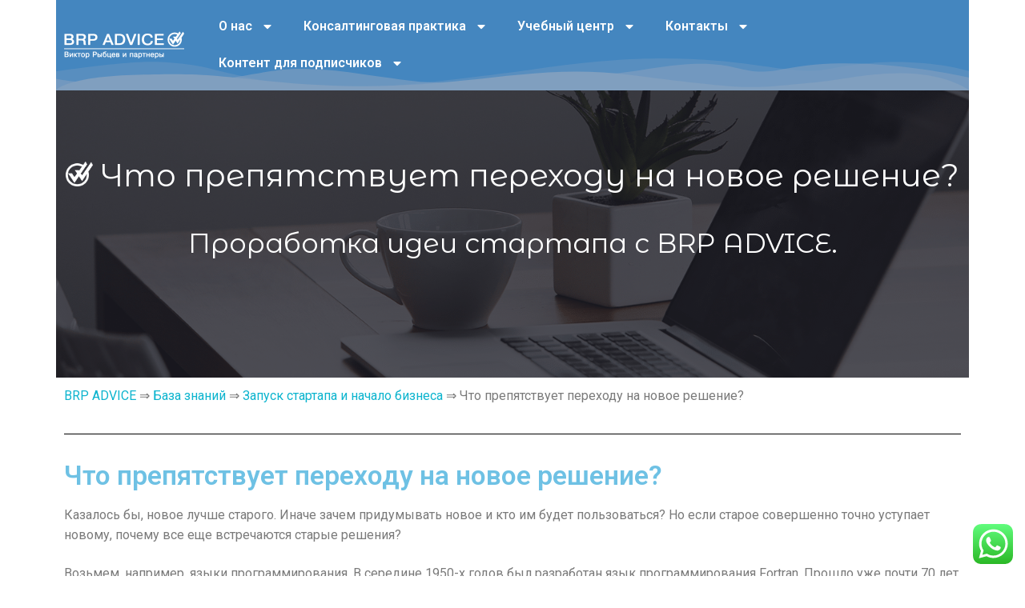

--- FILE ---
content_type: text/html; charset=UTF-8
request_url: https://brpadvice.ru/chto-prepjatstvuet-perehodu-na-novoe-reshenie/
body_size: 42632
content:
<!doctype html>
<html lang="ru-RU">
<head>
	<!-- Google Tag Manager -->
	<script>(function(w,d,s,l,i){w[l]=w[l]||[];w[l].push({'gtm.start':
	new Date().getTime(),event:'gtm.js'});var f=d.getElementsByTagName(s)[0],
	j=d.createElement(s),dl=l!='dataLayer'?'&l='+l:'';j.async=true;j.src=
	'https://www.googletagmanager.com/gtm.js?id='+i+dl;f.parentNode.insertBefore(j,f);
	})(window,document,'script','dataLayer','GTM-N7M95LS');</script>
	<!-- End Google Tag Manager -->
	<meta charset="UTF-8">
    <meta name="viewport" content="width=device-width, initial-scale=1, maximum-scale=1.0, user-scalable=no">
	<link rel="profile" href="http://gmpg.org/xfn/11">
	<title>Что препятствует переходу на новое решение | BRP ADVICE</title>
<meta name='robots' content='max-image-preview:large' />
<meta name="description" content="Что препятствует переходу на новое решение? Пошаговая методика методика проработки бизнес-идеи для запуска стартапа. Какие ответы надо получить, изучая клиента." />
<meta name="robots" content="index,follow" />
<link rel="canonical" href="https://brpadvice.ru/chto-prepjatstvuet-perehodu-na-novoe-reshenie/" />
<meta property="og:locale" content="ru_RU" />
<meta property="og:type" content="article" />
<meta property="og:title" content="Что препятствует переходу на новое решение | BRP ADVICE" />
<meta property="og:description" content="Что препятствует переходу на новое решение? Пошаговая методика методика проработки бизнес-идеи для запуска стартапа. Какие ответы надо получить, изучая клиента." />
<meta property="og:url" content="https://brpadvice.ru/chto-prepjatstvuet-perehodu-na-novoe-reshenie/" />
<meta property="og:site_name" content="BRP ADVICE" />

<!-- SEO Ultimate (http://www.seodesignsolutions.com/wordpress-seo/) -->
<!-- /SEO Ultimate -->


            <script data-no-defer="1" data-ezscrex="false" data-cfasync="false" data-pagespeed-no-defer data-cookieconsent="ignore">
                var ctPublicFunctions = {"_ajax_nonce":"13629a8bde","_rest_nonce":"7acae91e42","_ajax_url":"\/wp-admin\/admin-ajax.php","_rest_url":"https:\/\/brpadvice.ru\/wp-json\/","data__cookies_type":"native","data__ajax_type":"rest","text__wait_for_decoding":"Decoding the contact data, let us a few seconds to finish. Anti-Spam by CleanTalk","cookiePrefix":"","wprocket_detected":false}
            </script>
        
            <script data-no-defer="1" data-ezscrex="false" data-cfasync="false" data-pagespeed-no-defer data-cookieconsent="ignore">
                var ctPublic = {"_ajax_nonce":"13629a8bde","settings__forms__check_internal":"0","settings__forms__check_external":"0","settings__forms__search_test":"1","settings__data__bot_detector_enabled":0,"blog_home":"https:\/\/brpadvice.ru\/","pixel__setting":"3","pixel__enabled":true,"pixel__url":"https:\/\/moderate3-v4.cleantalk.org\/pixel\/c2e8734452555e04ad22dfe194eada97.gif","data__email_check_before_post":"1","data__cookies_type":"native","data__key_is_ok":true,"data__visible_fields_required":true,"wl_brandname":"Anti-Spam by CleanTalk","wl_brandname_short":"CleanTalk","ct_checkjs_key":"adc4dae4ef593fcb395aae56f8fe2ca4d5db4e96c3ce6324729d8020ae31a5ce","emailEncoderPassKey":"004f6f2d1feddefc2e4facc5303d8e73","bot_detector_forms_excluded":"W10=","advancedCacheExists":true,"varnishCacheExists":false,"wc_ajax_add_to_cart":true}
            </script>
        <link rel='dns-prefetch' href='//s.w.org' />
<link rel="alternate" type="application/rss+xml" title="BRP ADVICE &raquo; Лента" href="https://brpadvice.ru/feed/" />
<link rel="alternate" type="application/rss+xml" title="BRP ADVICE &raquo; Лента комментариев" href="https://brpadvice.ru/comments/feed/" />
		<script type="text/javascript">
			window._wpemojiSettings = {"baseUrl":"https:\/\/s.w.org\/images\/core\/emoji\/13.1.0\/72x72\/","ext":".png","svgUrl":"https:\/\/s.w.org\/images\/core\/emoji\/13.1.0\/svg\/","svgExt":".svg","source":{"concatemoji":"https:\/\/brpadvice.ru\/wp-includes\/js\/wp-emoji-release.min.js"}};
			!function(e,a,t){var n,r,o,i=a.createElement("canvas"),p=i.getContext&&i.getContext("2d");function s(e,t){var a=String.fromCharCode;p.clearRect(0,0,i.width,i.height),p.fillText(a.apply(this,e),0,0);e=i.toDataURL();return p.clearRect(0,0,i.width,i.height),p.fillText(a.apply(this,t),0,0),e===i.toDataURL()}function c(e){var t=a.createElement("script");t.src=e,t.defer=t.type="text/javascript",a.getElementsByTagName("head")[0].appendChild(t)}for(o=Array("flag","emoji"),t.supports={everything:!0,everythingExceptFlag:!0},r=0;r<o.length;r++)t.supports[o[r]]=function(e){if(!p||!p.fillText)return!1;switch(p.textBaseline="top",p.font="600 32px Arial",e){case"flag":return s([127987,65039,8205,9895,65039],[127987,65039,8203,9895,65039])?!1:!s([55356,56826,55356,56819],[55356,56826,8203,55356,56819])&&!s([55356,57332,56128,56423,56128,56418,56128,56421,56128,56430,56128,56423,56128,56447],[55356,57332,8203,56128,56423,8203,56128,56418,8203,56128,56421,8203,56128,56430,8203,56128,56423,8203,56128,56447]);case"emoji":return!s([10084,65039,8205,55357,56613],[10084,65039,8203,55357,56613])}return!1}(o[r]),t.supports.everything=t.supports.everything&&t.supports[o[r]],"flag"!==o[r]&&(t.supports.everythingExceptFlag=t.supports.everythingExceptFlag&&t.supports[o[r]]);t.supports.everythingExceptFlag=t.supports.everythingExceptFlag&&!t.supports.flag,t.DOMReady=!1,t.readyCallback=function(){t.DOMReady=!0},t.supports.everything||(n=function(){t.readyCallback()},a.addEventListener?(a.addEventListener("DOMContentLoaded",n,!1),e.addEventListener("load",n,!1)):(e.attachEvent("onload",n),a.attachEvent("onreadystatechange",function(){"complete"===a.readyState&&t.readyCallback()})),(n=t.source||{}).concatemoji?c(n.concatemoji):n.wpemoji&&n.twemoji&&(c(n.twemoji),c(n.wpemoji)))}(window,document,window._wpemojiSettings);
		</script>
		<style type="text/css">
img.wp-smiley,
img.emoji {
	display: inline !important;
	border: none !important;
	box-shadow: none !important;
	height: 1em !important;
	width: 1em !important;
	margin: 0 .07em !important;
	vertical-align: -0.1em !important;
	background: none !important;
	padding: 0 !important;
}
</style>
	<link rel='stylesheet' id='wp-block-library-css'  href='https://brpadvice.ru/wp-includes/css/dist/block-library/style.min.css' type='text/css' media='all' />
<link rel='stylesheet' id='wc-block-vendors-style-css'  href='https://brpadvice.ru/wp-content/plugins/woocommerce/packages/woocommerce-blocks/build/vendors-style.css' type='text/css' media='all' />
<link rel='stylesheet' id='wc-block-style-css'  href='https://brpadvice.ru/wp-content/plugins/woocommerce/packages/woocommerce-blocks/build/style.css' type='text/css' media='all' />
<link rel='stylesheet' id='ct_public_css-css'  href='https://brpadvice.ru/wp-content/plugins/cleantalk-spam-protect/css/cleantalk-public.min.css' type='text/css' media='all' />
<link rel='stylesheet' id='ct_email_decoder_css-css'  href='https://brpadvice.ru/wp-content/plugins/cleantalk-spam-protect/css/cleantalk-email-decoder.min.css' type='text/css' media='all' />
<link rel='stylesheet' id='bootstrap-css'  href='https://brpadvice.ru/wp-content/plugins/modal-for-elementor/css/bootstrap.css' type='text/css' media='all' />
<link rel='stylesheet' id='modal-popup-css'  href='https://brpadvice.ru/wp-content/plugins/modal-for-elementor/css/popup.css' type='text/css' media='all' />
<link rel='stylesheet' id='page-visit-counter-pro-css'  href='https://brpadvice.ru/wp-content/plugins/page-visit-counter/public/css/page-visit-counter-public.css' type='text/css' media='all' />
<link rel='stylesheet' id='pms-style-front-end-css'  href='https://brpadvice.ru/wp-content/plugins/paid-member-subscriptions/assets/css/style-front-end.css' type='text/css' media='all' />
<link rel='stylesheet' id='dashicons-css'  href='https://brpadvice.ru/wp-includes/css/dashicons.min.css' type='text/css' media='all' />
<link rel='stylesheet' id='thickbox-css'  href='https://brpadvice.ru/wp-includes/js/thickbox/thickbox.css' type='text/css' media='all' />
<link rel='stylesheet' id='wppb-cpm-style-frontend-css'  href='https://brpadvice.ru/wp-content/plugins/pb-add-on-custom-profile-menus/assets/css/style-frontend.css' type='text/css' media='all' />
<link rel='stylesheet' id='wppb-mailchimp-integration-css'  href='https://brpadvice.ru/wp-content/plugins/pb-add-on-mailchimp-integration/assets/css/style-front-end.css' type='text/css' media='all' />
<link rel='stylesheet' id='woocommerce-layout-css'  href='https://brpadvice.ru/wp-content/plugins/woocommerce/assets/css/woocommerce-layout.css' type='text/css' media='all' />
<link rel='stylesheet' id='woocommerce-smallscreen-css'  href='https://brpadvice.ru/wp-content/plugins/woocommerce/assets/css/woocommerce-smallscreen.css' type='text/css' media='only screen and (max-width: 768px)' />
<link rel='stylesheet' id='woocommerce-general-css'  href='https://brpadvice.ru/wp-content/plugins/woocommerce/assets/css/woocommerce.css' type='text/css' media='all' />
<style id='woocommerce-inline-inline-css' type='text/css'>
.woocommerce form .form-row .required { visibility: visible; }
</style>
<link rel='stylesheet' id='tablepress-default-css'  href='https://brpadvice.ru/wp-content/plugins/tablepress/css/default.min.css' type='text/css' media='all' />
<link rel='stylesheet' id='elementor-icons-css'  href='https://brpadvice.ru/wp-content/plugins/elementor/assets/lib/eicons/css/elementor-icons.min.css' type='text/css' media='all' />
<link rel='stylesheet' id='elementor-animations-css'  href='https://brpadvice.ru/wp-content/plugins/elementor/assets/lib/animations/animations.min.css' type='text/css' media='all' />
<link rel='stylesheet' id='elementor-frontend-legacy-css'  href='https://brpadvice.ru/wp-content/plugins/elementor/assets/css/frontend-legacy.min.css' type='text/css' media='all' />
<link rel='stylesheet' id='elementor-frontend-css'  href='https://brpadvice.ru/wp-content/plugins/elementor/assets/css/frontend.min.css' type='text/css' media='all' />
<link rel='stylesheet' id='elementor-post-4851-css'  href='https://brpadvice.ru/wp-content/uploads/elementor/css/post-4851.css' type='text/css' media='all' />
<link rel='stylesheet' id='elementor-pro-css'  href='https://brpadvice.ru/wp-content/plugins/elementor-pro/assets/css/frontend.min.css' type='text/css' media='all' />
<link rel='stylesheet' id='font-awesome-5-all-css'  href='https://brpadvice.ru/wp-content/plugins/elementor/assets/lib/font-awesome/css/all.min.css' type='text/css' media='all' />
<link rel='stylesheet' id='font-awesome-4-shim-css'  href='https://brpadvice.ru/wp-content/plugins/elementor/assets/lib/font-awesome/css/v4-shims.min.css' type='text/css' media='all' />
<link rel='stylesheet' id='elementor-global-css'  href='https://brpadvice.ru/wp-content/uploads/elementor/css/global.css' type='text/css' media='all' />
<link rel='stylesheet' id='elementor-post-7416-css'  href='https://brpadvice.ru/wp-content/uploads/elementor/css/post-7416.css' type='text/css' media='all' />
<link rel='stylesheet' id='customify-plugin-woocommerce-css'  href='https://brpadvice.ru/wp-content/themes/customify/assets/css/compatibility/woocommerce.min.css' type='text/css' media='all' />
<link rel='stylesheet' id='customify-style-css'  href='https://brpadvice.ru/wp-content/themes/customify/style.min.css' type='text/css' media='all' />
<style id='customify-style-inline-css' type='text/css'>
.customify-container,.layout-contained,.site-framed .site,.site-boxed .site{max-width:1200px}#page-cover{background-image:url("https://brpadvice.ru/wp-content/themes/customify/assets/images/default-cover.jpg");}.header--row.header-main a{color:#ffffff;text-decoration-color:#ffffff}.header--row.header-main .customify-container,.header--row.header-main.layout-full-contained,.header--row.header-main.layout-fullwidth{background-color:#4486bf;background-repeat:repeat;border-style:solid;border-top-width:0px;border-right-width:0px;border-bottom-width:1px;border-left-width:0px;border-color:#eaecee}.header--row.header-main a:hover{color:#fd9000;text-decoration-color:#fd9000}.sub-menu .li-duplicator{display:none!important}.header-search_icon-item .header-search-modal{border-style:solid}.header-search_icon-item .search-field{border-style:solid}.header-search_box-item .search-field{border-style:solid}.builder-item--primary-menu .nav-menu-desktop .primary-menu-ul>li>a{color:#ffffff;text-decoration-color:#ffffff}.builder-item--primary-menu .nav-menu-desktop .primary-menu-ul>li>a:hover,.builder-item--primary-menu .nav-menu-desktop .primary-menu-ul>li>a:focus,.builder-item--primary-menu .nav-menu-desktop .primary-menu-ul>li.current-menu-item>a,.builder-item--primary-menu .nav-menu-desktop .primary-menu-ul>li.current-menu-ancestor>a,.builder-item--primary-menu .nav-menu-desktop .primary-menu-ul>li.current-menu-parent>a{color:#fd9000;text-decoration-color:#fd9000}#sidebar-secondary,#sidebar-primary,#main{padding-top:0px;padding-bottom:0px}#page-cover .page-cover-inner{min-height:0px}.header--row.header-top .customify-grid,.header--row.header-top .style-full-height .primary-menu-ul>li>a{min-height:33px}.header--row.header-main .customify-grid,.header--row.header-main .style-full-height .primary-menu-ul>li>a{min-height:90px}.header--row.header-bottom .customify-grid,.header--row.header-bottom .style-full-height .primary-menu-ul>li>a{min-height:55px}.header--row .builder-first--html{text-align:right}body .site-branding img{max-width:150px}.header--row .builder-first--nav-icon{text-align:right}.header-search_icon-item .search-submit{margin-left:-42px}.header-search_box-item .search-submit{margin-left:-42px}.header--row .builder-first--primary-menu{text-align:right}.header--row .builder-first--button{text-align:right}@media screen and (max-width:1024px){#page-cover .page-cover-inner{min-height:0px}.header--row .builder-first--nav-icon{text-align:right}.header-search_icon-item .search-submit{margin-left:-42px}.header-search_box-item .search-submit{margin-left:-42px}}@media screen and (max-width:568px){#page-cover .page-cover-inner{min-height:0px}.header--row.header-top .customify-grid,.header--row.header-top .style-full-height .primary-menu-ul>li>a{min-height:33px}.header--row .builder-first--nav-icon{text-align:right}.header-search_icon-item .search-submit{margin-left:-42px}.header-search_box-item .search-submit{margin-left:-42px}}
</style>
<link rel='stylesheet' id='google-fonts-1-css'  href='https://fonts.googleapis.com/css?family=Roboto%3A100%2C100italic%2C200%2C200italic%2C300%2C300italic%2C400%2C400italic%2C500%2C500italic%2C600%2C600italic%2C700%2C700italic%2C800%2C800italic%2C900%2C900italic%7CRoboto+Slab%3A100%2C100italic%2C200%2C200italic%2C300%2C300italic%2C400%2C400italic%2C500%2C500italic%2C600%2C600italic%2C700%2C700italic%2C800%2C800italic%2C900%2C900italic%7CMontserrat+Alternates%3A100%2C100italic%2C200%2C200italic%2C300%2C300italic%2C400%2C400italic%2C500%2C500italic%2C600%2C600italic%2C700%2C700italic%2C800%2C800italic%2C900%2C900italic&#038;subset=cyrillic' type='text/css' media='all' />
<link rel='stylesheet' id='elementor-icons-shared-0-css'  href='https://brpadvice.ru/wp-content/plugins/elementor/assets/lib/font-awesome/css/fontawesome.min.css' type='text/css' media='all' />
<link rel='stylesheet' id='elementor-icons-fa-solid-css'  href='https://brpadvice.ru/wp-content/plugins/elementor/assets/lib/font-awesome/css/solid.min.css' type='text/css' media='all' />
<link rel='stylesheet' id='elementor-icons-fa-regular-css'  href='https://brpadvice.ru/wp-content/plugins/elementor/assets/lib/font-awesome/css/regular.min.css' type='text/css' media='all' />
<link rel='stylesheet' id='wppb_stylesheet-css'  href='https://brpadvice.ru/wp-content/plugins/profile-builder-pro/assets/css/style-front-end.css' type='text/css' media='all' />
<script type='text/javascript' src='https://brpadvice.ru/wp-content/plugins/wp-yandex-metrika/assets/YmEc.min.js' id='wp-yandex-metrika_YmEc-js'></script>
<script type='text/javascript' src='https://brpadvice.ru/wp-includes/js/jquery/jquery.min.js' id='jquery-core-js'></script>
<script type='text/javascript' src='https://brpadvice.ru/wp-includes/js/jquery/jquery-migrate.min.js' id='jquery-migrate-js'></script>
<script type='text/javascript' src='https://brpadvice.ru/wp-content/plugins/wp-yandex-metrika/assets/frontend.min.js' id='wp-yandex-metrika_frontend-js'></script>
<script type='text/javascript' data-pagespeed-no-defer src='https://brpadvice.ru/wp-content/plugins/cleantalk-spam-protect/js/apbct-public-bundle.min.js' id='ct_public_functions-js'></script>
<script type='text/javascript' src='https://brpadvice.ru/wp-content/plugins/page-visit-counter/public/js/page-visit-counter-public.js' id='page-visit-counter-pro-js'></script>
<script type='text/javascript' id='pms-front-end-js-extra'>
/* <![CDATA[ */
var pmsGdpr = {"delete_url":"https:\/\/brpadvice.ru?pms_user=0&pms_action=pms_delete_user&pms_nonce=efb23246a8","delete_text":"Type DELETE to confirm deleting your account and all data associated with it:","delete_error_text":"You did not type DELETE. Try again!"};
var PMS_States = {"GR":{"I":"\u0391\u03c4\u03c4\u03b9\u03ba\u03ae","A":"\u0391\u03bd\u03b1\u03c4\u03bf\u03bb\u03b9\u03ba\u03ae \u039c\u03b1\u03ba\u03b5\u03b4\u03bf\u03bd\u03af\u03b1 \u03ba\u03b1\u03b9 \u0398\u03c1\u03ac\u03ba\u03b7","B":"\u039a\u03b5\u03bd\u03c4\u03c1\u03b9\u03ba\u03ae \u039c\u03b1\u03ba\u03b5\u03b4\u03bf\u03bd\u03af\u03b1","C":"\u0394\u03c5\u03c4\u03b9\u03ba\u03ae \u039c\u03b1\u03ba\u03b5\u03b4\u03bf\u03bd\u03af\u03b1","D":"\u0389\u03c0\u03b5\u03b9\u03c1\u03bf\u03c2","E":"\u0398\u03b5\u03c3\u03c3\u03b1\u03bb\u03af\u03b1","F":"\u0399\u03cc\u03bd\u03b9\u03bf\u03b9 \u039d\u03ae\u03c3\u03bf\u03b9","G":"\u0394\u03c5\u03c4\u03b9\u03ba\u03ae \u0395\u03bb\u03bb\u03ac\u03b4\u03b1","H":"\u03a3\u03c4\u03b5\u03c1\u03b5\u03ac \u0395\u03bb\u03bb\u03ac\u03b4\u03b1","J":"\u03a0\u03b5\u03bb\u03bf\u03c0\u03cc\u03bd\u03bd\u03b7\u03c3\u03bf\u03c2","K":"\u0392\u03cc\u03c1\u03b5\u03b9\u03bf \u0391\u03b9\u03b3\u03b1\u03af\u03bf","L":"\u039d\u03cc\u03c4\u03b9\u03bf \u0391\u03b9\u03b3\u03b1\u03af\u03bf","M":"\u039a\u03c1\u03ae\u03c4\u03b7"},"NP":{"ILL":"Illam","JHA":"Jhapa","PAN":"Panchthar","TAP":"Taplejung","BHO":"Bhojpur","DKA":"Dhankuta","MOR":"Morang","SUN":"Sunsari","SAN":"Sankhuwa","TER":"Terhathum","KHO":"Khotang","OKH":"Okhaldhunga","SAP":"Saptari","SIR":"Siraha","SOL":"Solukhumbu","UDA":"Udayapur","DHA":"Dhanusa","DLK":"Dolakha","MOH":"Mohottari","RAM":"Ramechha","SAR":"Sarlahi","SIN":"Sindhuli","BHA":"Bhaktapur","DHD":"Dhading","KTM":"Kathmandu","KAV":"Kavrepalanchowk","LAL":"Lalitpur","NUW":"Nuwakot","RAS":"Rasuwa","SPC":"Sindhupalchowk","BAR":"Bara","CHI":"Chitwan","MAK":"Makwanpur","PAR":"Parsa","RAU":"Rautahat","GOR":"Gorkha","KAS":"Kaski","LAM":"Lamjung","MAN":"Manang","SYN":"Syangja","TAN":"Tanahun","BAG":"Baglung","PBT":"Parbat","MUS":"Mustang","MYG":"Myagdi","AGR":"Agrghakanchi","GUL":"Gulmi","KAP":"Kapilbastu","NAW":"Nawalparasi","PAL":"Palpa","RUP":"Rupandehi","DAN":"Dang","PYU":"Pyuthan","ROL":"Rolpa","RUK":"Rukum","SAL":"Salyan","BAN":"Banke","BDA":"Bardiya","DAI":"Dailekh","JAJ":"Jajarkot","SUR":"Surkhet","DOL":"Dolpa","HUM":"Humla","JUM":"Jumla","KAL":"Kalikot","MUG":"Mugu","ACH":"Achham","BJH":"Bajhang","BJU":"Bajura","DOT":"Doti","KAI":"Kailali","BAI":"Baitadi","DAD":"Dadeldhura","DAR":"Darchula","KAN":"Kanchanpur"},"RO":{"AB":"Alba","AR":"Arad","AG":"Arge&#537;","BC":"Bac&#259;u","BH":"Bihor","BN":"Bistri&#539;a-N&#259;s&#259;ud","BT":"Boto&#537;ani","BR":"Br&#259;ila","BV":"Bra&#537;ov","B":"Bucure&#537;ti","BZ":"Buz&#259;u","CL":"C&#259;l&#259;ra&#537;i","CS":"Cara&#537;-Severin","CJ":"Cluj","CT":"Constan&#539;a","CV":"Covasna","DB":"D&acirc;mbovi&#539;a","DJ":"Dolj","GL":"Gala&#539;i","GR":"Giurgiu","GJ":"Gorj","HR":"Harghita","HD":"Hunedoara","IL":"Ialomi&#539;a","IS":"Ia&#537;i","IF":"Ilfov","MM":"Maramure&#537;","MH":"Mehedin&#539;i","MS":"Mure&#537;","NT":"Neam&#539;","OT":"Olt","PH":"Prahova","SJ":"S&#259;laj","SM":"Satu Mare","SB":"Sibiu","SV":"Suceava","TR":"Teleorman","TM":"Timi&#537;","TL":"Tulcea","VL":"V&acirc;lcea","VS":"Vaslui","VN":"Vrancea"},"NZ":{"NL":"Northland","AK":"Auckland","WA":"Waikato","BP":"Bay of Plenty","TK":"Taranaki","GI":"Gisborne","HB":"Hawke&rsquo;s Bay","MW":"Manawatu-Wanganui","WE":"Wellington","NS":"Nelson","MB":"Marlborough","TM":"Tasman","WC":"West Coast","CT":"Canterbury","OT":"Otago","SL":"Southland"},"BG":{"BG-01":"Blagoevgrad","BG-02":"Burgas","BG-08":"Dobrich","BG-07":"Gabrovo","BG-26":"Haskovo","BG-09":"Kardzhali","BG-10":"Kyustendil","BG-11":"Lovech","BG-12":"Montana","BG-13":"Pazardzhik","BG-14":"Pernik","BG-15":"Pleven","BG-16":"Plovdiv","BG-17":"Razgrad","BG-18":"Ruse","BG-27":"Shumen","BG-19":"Silistra","BG-20":"Sliven","BG-21":"Smolyan","BG-23":"Sofia","BG-22":"Sofia-Grad","BG-24":"Stara Zagora","BG-25":"Targovishte","BG-03":"Varna","BG-04":"Veliko Tarnovo","BG-05":"Vidin","BG-06":"Vratsa","BG-28":"Yambol"},"CA":{"AB":"Alberta","BC":"British Columbia","MB":"Manitoba","NB":"New Brunswick","NL":"Newfoundland and Labrador","NT":"Northwest Territories","NS":"Nova Scotia","NU":"Nunavut","ON":"Ontario","PE":"Prince Edward Island","QC":"Quebec","SK":"Saskatchewan","YT":"Yukon Territory"},"JP":{"JP01":"Hokkaido","JP02":"Aomori","JP03":"Iwate","JP04":"Miyagi","JP05":"Akita","JP06":"Yamagata","JP07":"Fukushima","JP08":"Ibaraki","JP09":"Tochigi","JP10":"Gunma","JP11":"Saitama","JP12":"Chiba","JP13":"Tokyo","JP14":"Kanagawa","JP15":"Niigata","JP16":"Toyama","JP17":"Ishikawa","JP18":"Fukui","JP19":"Yamanashi","JP20":"Nagano","JP21":"Gifu","JP22":"Shizuoka","JP23":"Aichi","JP24":"Mie","JP25":"Shiga","JP26":"Kyoto","JP27":"Osaka","JP28":"Hyogo","JP29":"Nara","JP30":"Wakayama","JP31":"Tottori","JP32":"Shimane","JP33":"Okayama","JP34":"Hiroshima","JP35":"Yamaguchi","JP36":"Tokushima","JP37":"Kagawa","JP38":"Ehime","JP39":"Kochi","JP40":"Fukuoka","JP41":"Saga","JP42":"Nagasaki","JP43":"Kumamoto","JP44":"Oita","JP45":"Miyazaki","JP46":"Kagoshima","JP47":"Okinawa"},"IT":{"AG":"Agrigento","AL":"Alessandria","AN":"Ancona","AO":"Aosta","AR":"Arezzo","AP":"Ascoli Piceno","AT":"Asti","AV":"Avellino","BA":"Bari","BT":"Barletta-Andria-Trani","BL":"Belluno","BN":"Benevento","BG":"Bergamo","BI":"Biella","BO":"Bologna","BZ":"Bolzano","BS":"Brescia","BR":"Brindisi","CA":"Cagliari","CL":"Caltanissetta","CB":"Campobasso","CI":"Carbonia-Iglesias","CE":"Caserta","CT":"Catania","CZ":"Catanzaro","CH":"Chieti","CO":"Como","CS":"Cosenza","CR":"Cremona","KR":"Crotone","CN":"Cuneo","EN":"Enna","FM":"Fermo","FE":"Ferrara","FI":"Firenze","FG":"Foggia","FC":"Forl\u00ec-Cesena","FR":"Frosinone","GE":"Genova","GO":"Gorizia","GR":"Grosseto","IM":"Imperia","IS":"Isernia","SP":"La Spezia","AQ":"L&apos;Aquila","LT":"Latina","LE":"Lecce","LC":"Lecco","LI":"Livorno","LO":"Lodi","LU":"Lucca","MC":"Macerata","MN":"Mantova","MS":"Massa-Carrara","MT":"Matera","ME":"Messina","MI":"Milano","MO":"Modena","MB":"Monza e della Brianza","NA":"Napoli","NO":"Novara","NU":"Nuoro","OT":"Olbia-Tempio","OR":"Oristano","PD":"Padova","PA":"Palermo","PR":"Parma","PV":"Pavia","PG":"Perugia","PU":"Pesaro e Urbino","PE":"Pescara","PC":"Piacenza","PI":"Pisa","PT":"Pistoia","PN":"Pordenone","PZ":"Potenza","PO":"Prato","RG":"Ragusa","RA":"Ravenna","RC":"Reggio Calabria","RE":"Reggio Emilia","RI":"Rieti","RN":"Rimini","RM":"Roma","RO":"Rovigo","SA":"Salerno","VS":"Medio Campidano","SS":"Sassari","SV":"Savona","SI":"Siena","SR":"Siracusa","SO":"Sondrio","TA":"Taranto","TE":"Teramo","TR":"Terni","TO":"Torino","OG":"Ogliastra","TP":"Trapani","TN":"Trento","TV":"Treviso","TS":"Trieste","UD":"Udine","VA":"Varese","VE":"Venezia","VB":"Verbano-Cusio-Ossola","VC":"Vercelli","VR":"Verona","VV":"Vibo Valentia","VI":"Vicenza","VT":"Viterbo"},"IR":{"KHZ":"Khuzestan  (\u062e\u0648\u0632\u0633\u062a\u0627\u0646)","THR":"Tehran  (\u062a\u0647\u0631\u0627\u0646)","ILM":"Ilaam (\u0627\u06cc\u0644\u0627\u0645)","BHR":"Bushehr (\u0628\u0648\u0634\u0647\u0631)","ADL":"Ardabil (\u0627\u0631\u062f\u0628\u06cc\u0644)","ESF":"Isfahan (\u0627\u0635\u0641\u0647\u0627\u0646)","YZD":"Yazd (\u06cc\u0632\u062f)","KRH":"Kermanshah (\u06a9\u0631\u0645\u0627\u0646\u0634\u0627\u0647)","KRN":"Kerman (\u06a9\u0631\u0645\u0627\u0646)","HDN":"Hamadan (\u0647\u0645\u062f\u0627\u0646)","GZN":"Ghazvin (\u0642\u0632\u0648\u06cc\u0646)","ZJN":"Zanjan (\u0632\u0646\u062c\u0627\u0646)","LRS":"Luristan (\u0644\u0631\u0633\u062a\u0627\u0646)","ABZ":"Alborz (\u0627\u0644\u0628\u0631\u0632)","EAZ":"East Azarbaijan (\u0622\u0630\u0631\u0628\u0627\u06cc\u062c\u0627\u0646 \u0634\u0631\u0642\u06cc)","WAZ":"West Azarbaijan (\u0622\u0630\u0631\u0628\u0627\u06cc\u062c\u0627\u0646 \u063a\u0631\u0628\u06cc)","CHB":"Chaharmahal and Bakhtiari (\u0686\u0647\u0627\u0631\u0645\u062d\u0627\u0644 \u0648 \u0628\u062e\u062a\u06cc\u0627\u0631\u06cc)","SKH":"South Khorasan (\u062e\u0631\u0627\u0633\u0627\u0646 \u062c\u0646\u0648\u0628\u06cc)","RKH":"Razavi Khorasan (\u062e\u0631\u0627\u0633\u0627\u0646 \u0631\u0636\u0648\u06cc)","NKH":"North Khorasan (\u062e\u0631\u0627\u0633\u0627\u0646 \u062c\u0646\u0648\u0628\u06cc)","SMN":"Semnan (\u0633\u0645\u0646\u0627\u0646)","FRS":"Fars (\u0641\u0627\u0631\u0633)","QHM":"Qom (\u0642\u0645)","KRD":"Kurdistan \/ \u06a9\u0631\u062f\u0633\u062a\u0627\u0646)","KBD":"Kohgiluyeh and BoyerAhmad (\u06a9\u0647\u06af\u06cc\u0644\u0648\u06cc\u06cc\u0647 \u0648 \u0628\u0648\u06cc\u0631\u0627\u062d\u0645\u062f)","GLS":"Golestan (\u06af\u0644\u0633\u062a\u0627\u0646)","GIL":"Gilan (\u06af\u06cc\u0644\u0627\u0646)","MZN":"Mazandaran (\u0645\u0627\u0632\u0646\u062f\u0631\u0627\u0646)","MKZ":"Markazi (\u0645\u0631\u06a9\u0632\u06cc)","HRZ":"Hormozgan (\u0647\u0631\u0645\u0632\u06af\u0627\u0646)","SBN":"Sistan and Baluchestan (\u0633\u06cc\u0633\u062a\u0627\u0646 \u0648 \u0628\u0644\u0648\u0686\u0633\u062a\u0627\u0646)"},"AU":{"ACT":"Australian Capital Territory","NSW":"New South Wales","NT":"Northern Territory","QLD":"Queensland","SA":"South Australia","TAS":"Tasmania","VIC":"Victoria","WA":"Western Australia"},"TR":{"TR01":"Adana","TR02":"Ad&#305;yaman","TR03":"Afyon","TR04":"A&#287;r&#305;","TR05":"Amasya","TR06":"Ankara","TR07":"Antalya","TR08":"Artvin","TR09":"Ayd&#305;n","TR10":"Bal&#305;kesir","TR11":"Bilecik","TR12":"Bing&#246;l","TR13":"Bitlis","TR14":"Bolu","TR15":"Burdur","TR16":"Bursa","TR17":"&#199;anakkale","TR18":"&#199;ank&#305;r&#305;","TR19":"&#199;orum","TR20":"Denizli","TR21":"Diyarbak&#305;r","TR22":"Edirne","TR23":"Elaz&#305;&#287;","TR24":"Erzincan","TR25":"Erzurum","TR26":"Eski&#351;ehir","TR27":"Gaziantep","TR28":"Giresun","TR29":"G&#252;m&#252;&#351;hane","TR30":"Hakkari","TR31":"Hatay","TR32":"Isparta","TR33":"&#304;&#231;el","TR34":"&#304;stanbul","TR35":"&#304;zmir","TR36":"Kars","TR37":"Kastamonu","TR38":"Kayseri","TR39":"K&#305;rklareli","TR40":"K&#305;r&#351;ehir","TR41":"Kocaeli","TR42":"Konya","TR43":"K&#252;tahya","TR44":"Malatya","TR45":"Manisa","TR46":"Kahramanmara&#351;","TR47":"Mardin","TR48":"Mu&#287;la","TR49":"Mu&#351;","TR50":"Nev&#351;ehir","TR51":"Ni&#287;de","TR52":"Ordu","TR53":"Rize","TR54":"Sakarya","TR55":"Samsun","TR56":"Siirt","TR57":"Sinop","TR58":"Sivas","TR59":"Tekirda&#287;","TR60":"Tokat","TR61":"Trabzon","TR62":"Tunceli","TR63":"&#350;anl&#305;urfa","TR64":"U&#351;ak","TR65":"Van","TR66":"Yozgat","TR67":"Zonguldak","TR68":"Aksaray","TR69":"Bayburt","TR70":"Karaman","TR71":"K&#305;r&#305;kkale","TR72":"Batman","TR73":"&#350;&#305;rnak","TR74":"Bart&#305;n","TR75":"Ardahan","TR76":"I&#287;d&#305;r","TR77":"Yalova","TR78":"Karab&#252;k","TR79":"Kilis","TR80":"Osmaniye","TR81":"D&#252;zce"},"CN":{"CN1":"Yunnan \/ &#20113;&#21335;","CN2":"Beijing \/ &#21271;&#20140;","CN3":"Tianjin \/ &#22825;&#27941;","CN4":"Hebei \/ &#27827;&#21271;","CN5":"Shanxi \/ &#23665;&#35199;","CN6":"Inner Mongolia \/ &#20839;&#33945;&#21476;","CN7":"Liaoning \/ &#36797;&#23425;","CN8":"Jilin \/ &#21513;&#26519;","CN9":"Heilongjiang \/ &#40657;&#40857;&#27743;","CN10":"Shanghai \/ &#19978;&#28023;","CN11":"Jiangsu \/ &#27743;&#33487;","CN12":"Zhejiang \/ &#27993;&#27743;","CN13":"Anhui \/ &#23433;&#24509;","CN14":"Fujian \/ &#31119;&#24314;","CN15":"Jiangxi \/ &#27743;&#35199;","CN16":"Shandong \/ &#23665;&#19996;","CN17":"Henan \/ &#27827;&#21335;","CN18":"Hubei \/ &#28246;&#21271;","CN19":"Hunan \/ &#28246;&#21335;","CN20":"Guangdong \/ &#24191;&#19996;","CN21":"Guangxi Zhuang \/ &#24191;&#35199;&#22766;&#26063;","CN22":"Hainan \/ &#28023;&#21335;","CN23":"Chongqing \/ &#37325;&#24198;","CN24":"Sichuan \/ &#22235;&#24029;","CN25":"Guizhou \/ &#36149;&#24030;","CN26":"Shaanxi \/ &#38485;&#35199;","CN27":"Gansu \/ &#29976;&#32899;","CN28":"Qinghai \/ &#38738;&#28023;","CN29":"Ningxia Hui \/ &#23425;&#22799;","CN30":"Macau \/ &#28595;&#38376;","CN31":"Tibet \/ &#35199;&#34255;","CN32":"Xinjiang \/ &#26032;&#30086;"},"HU":{"BK":"B\u00e1cs-Kiskun","BE":"B\u00e9k\u00e9s","BA":"Baranya","BZ":"Borsod-Aba\u00faj-Zempl\u00e9n","BU":"Budapest","CS":"Csongr\u00e1d","FE":"Fej\u00e9r","GS":"Gy\u0151r-Moson-Sopron","HB":"Hajd\u00fa-Bihar","HE":"Heves","JN":"J\u00e1sz-Nagykun-Szolnok","KE":"Kom\u00e1rom-Esztergom","NO":"N\u00f3gr\u00e1d","PE":"Pest","SO":"Somogy","SZ":"Szabolcs-Szatm\u00e1r-Bereg","TO":"Tolna","VA":"Vas","VE":"Veszpr\u00e9m","ZA":"Zala"},"BD":{"BAG":"Bagerhat","BAN":"Bandarban","BAR":"Barguna","BARI":"Barisal","BHO":"Bhola","BOG":"Bogra","BRA":"Brahmanbaria","CHA":"Chandpur","CHI":"Chittagong","CHU":"Chuadanga","COM":"Comilla","COX":"Cox's Bazar","DHA":"Dhaka","DIN":"Dinajpur","FAR":"Faridpur ","FEN":"Feni","GAI":"Gaibandha","GAZI":"Gazipur","GOP":"Gopalganj","HAB":"Habiganj","JAM":"Jamalpur","JES":"Jessore","JHA":"Jhalokati","JHE":"Jhenaidah","JOY":"Joypurhat","KHA":"Khagrachhari","KHU":"Khulna","KIS":"Kishoreganj","KUR":"Kurigram","KUS":"Kushtia","LAK":"Lakshmipur","LAL":"Lalmonirhat","MAD":"Madaripur","MAG":"Magura","MAN":"Manikganj ","MEH":"Meherpur","MOU":"Moulvibazar","MUN":"Munshiganj","MYM":"Mymensingh","NAO":"Naogaon","NAR":"Narail","NARG":"Narayanganj","NARD":"Narsingdi","NAT":"Natore","NAW":"Nawabganj","NET":"Netrakona","NIL":"Nilphamari","NOA":"Noakhali","PAB":"Pabna","PAN":"Panchagarh","PAT":"Patuakhali","PIR":"Pirojpur","RAJB":"Rajbari","RAJ":"Rajshahi","RAN":"Rangamati","RANP":"Rangpur","SAT":"Satkhira","SHA":"Shariatpur","SHE":"Sherpur","SIR":"Sirajganj","SUN":"Sunamganj","SYL":"Sylhet","TAN":"Tangail","THA":"Thakurgaon"},"BR":{"AC":"Acre","AL":"Alagoas","AP":"Amap&aacute;","AM":"Amazonas","BA":"Bahia","CE":"Cear&aacute;","DF":"Distrito Federal","ES":"Esp&iacute;rito Santo","GO":"Goi&aacute;s","MA":"Maranh&atilde;o","MT":"Mato Grosso","MS":"Mato Grosso do Sul","MG":"Minas Gerais","PA":"Par&aacute;","PB":"Para&iacute;ba","PR":"Paran&aacute;","PE":"Pernambuco","PI":"Piau&iacute;","RJ":"Rio de Janeiro","RN":"Rio Grande do Norte","RS":"Rio Grande do Sul","RO":"Rond&ocirc;nia","RR":"Roraima","SC":"Santa Catarina","SP":"S&atilde;o Paulo","SE":"Sergipe","TO":"Tocantins"},"ID":{"AC":"Daerah Istimewa Aceh","SU":"Sumatera Utara","SB":"Sumatera Barat","RI":"Riau","KR":"Kepulauan Riau","JA":"Jambi","SS":"Sumatera Selatan","BB":"Bangka Belitung","BE":"Bengkulu","LA":"Lampung","JK":"DKI Jakarta","JB":"Jawa Barat","BT":"Banten","JT":"Jawa Tengah","JI":"Jawa Timur","YO":"Daerah Istimewa Yogyakarta","BA":"Bali","NB":"Nusa Tenggara Barat","NT":"Nusa Tenggara Timur","KB":"Kalimantan Barat","KT":"Kalimantan Tengah","KI":"Kalimantan Timur","KS":"Kalimantan Selatan","KU":"Kalimantan Utara","SA":"Sulawesi Utara","ST":"Sulawesi Tengah","SG":"Sulawesi Tenggara","SR":"Sulawesi Barat","SN":"Sulawesi Selatan","GO":"Gorontalo","MA":"Maluku","MU":"Maluku Utara","PA":"Papua","PB":"Papua Barat"},"IE":{"CW":"Carlow","CN":"Cavan","CE":"Clare","CO":"Cork","DL":"Donegal","D":"Dublin","G":"Galway","KY":"Kerry","KE":"Kildare","KK":"Kilkenny","LS":"Laois","LM":"Leitrim","LK":"Limerick","LD":"Longford","LH":"Louth","MO":"Mayo","MH":"Meath","MN":"Monaghan","OY":"Offaly","RN":"Roscommon","SO":"Sligo","TA":"Tipperary","WD":"Waterford","WH":"Westmeath","WX":"Wexford","WW":"Wicklow"},"US":{"AL":"Alabama","AK":"Alaska","AZ":"Arizona","AR":"Arkansas","CA":"California","CO":"Colorado","CT":"Connecticut","DE":"Delaware","DC":"District Of Columbia","FL":"Florida","GA":"Georgia","HI":"Hawaii","ID":"Idaho","IL":"Illinois","IN":"Indiana","IA":"Iowa","KS":"Kansas","KY":"Kentucky","LA":"Louisiana","ME":"Maine","MD":"Maryland","MA":"Massachusetts","MI":"Michigan","MN":"Minnesota","MS":"Mississippi","MO":"Missouri","MT":"Montana","NE":"Nebraska","NV":"Nevada","NH":"New Hampshire","NJ":"New Jersey","NM":"New Mexico","NY":"New York","NC":"North Carolina","ND":"North Dakota","OH":"Ohio","OK":"Oklahoma","OR":"Oregon","PA":"Pennsylvania","RI":"Rhode Island","SC":"South Carolina","SD":"South Dakota","TN":"Tennessee","TX":"Texas","UT":"Utah","VT":"Vermont","VA":"Virginia","WA":"Washington","WV":"West Virginia","WI":"Wisconsin","WY":"Wyoming","AA":"Armed Forces (AA)","AE":"Armed Forces (AE)","AP":"Armed Forces (AP)","AS":"American Samoa","GU":"Guam","MP":"Northern Mariana Islands","PR":"Puerto Rico","UM":"US Minor Outlying Islands","VI":"US Virgin Islands"},"HK":{"HONG KONG":"Hong Kong Island","KOWLOON":"Kowloon","NEW TERRITORIES":"New Territories"},"AR":{"C":"Ciudad Aut&oacute;noma de Buenos Aires","B":"Buenos Aires","K":"Catamarca","H":"Chaco","U":"Chubut","X":"C&oacute;rdoba","W":"Corrientes","E":"Entre R&iacute;os","P":"Formosa","Y":"Jujuy","L":"La Pampa","F":"La Rioja","M":"Mendoza","N":"Misiones","Q":"Neuqu&eacute;n","R":"R&iacute;o Negro","A":"Salta","J":"San Juan","D":"San Luis","Z":"Santa Cruz","S":"Santa Fe","G":"Santiago del Estero","V":"Tierra del Fuego","T":"Tucum&aacute;n"},"PH":{"ABR":"Abra","AGN":"Agusan del Norte","AGS":"Agusan del Sur","AKL":"Aklan","ALB":"Albay","ANT":"Antique","APA":"Apayao","AUR":"Aurora","BAS":"Basilan","BAN":"Bataan","BTN":"Batanes","BTG":"Batangas","BEN":"Benguet","BIL":"Biliran","BOH":"Bohol","BUK":"Bukidnon","BUL":"Bulacan","CAG":"Cagayan","CAN":"Camarines Norte","CAS":"Camarines Sur","CAM":"Camiguin","CAP":"Capiz","CAT":"Catanduanes","CAV":"Cavite","CEB":"Cebu","COM":"Compostela Valley","NCO":"Cotabato","DAV":"Davao del Norte","DAS":"Davao del Sur","DAC":"Davao Occidental","DAO":"Davao Oriental","DIN":"Dinagat Islands","EAS":"Eastern Samar","GUI":"Guimaras","IFU":"Ifugao","ILN":"Ilocos Norte","ILS":"Ilocos Sur","ILI":"Iloilo","ISA":"Isabela","KAL":"Kalinga","LUN":"La Union","LAG":"Laguna","LAN":"Lanao del Norte","LAS":"Lanao del Sur","LEY":"Leyte","MAG":"Maguindanao","MAD":"Marinduque","MAS":"Masbate","MSC":"Misamis Occidental","MSR":"Misamis Oriental","MOU":"Mountain Province","NEC":"Negros Occidental","NER":"Negros Oriental","NSA":"Northern Samar","NUE":"Nueva Ecija","NUV":"Nueva Vizcaya","MDC":"Occidental Mindoro","MDR":"Oriental Mindoro","PLW":"Palawan","PAM":"Pampanga","PAN":"Pangasinan","QUE":"Quezon","QUI":"Quirino","RIZ":"Rizal","ROM":"Romblon","WSA":"Samar","SAR":"Sarangani","SIQ":"Siquijor","SOR":"Sorsogon","SCO":"South Cotabato","SLE":"Southern Leyte","SUK":"Sultan Kudarat","SLU":"Sulu","SUN":"Surigao del Norte","SUR":"Surigao del Sur","TAR":"Tarlac","TAW":"Tawi-Tawi","ZMB":"Zambales","ZAN":"Zamboanga del Norte","ZAS":"Zamboanga del Sur","ZSI":"Zamboanga Sibugay","00":"Metro Manila"},"MX":{"Distrito Federal":"Distrito Federal","Jalisco":"Jalisco","Nuevo Leon":"Nuevo Le\u00f3n","Aguascalientes":"Aguascalientes","Baja California":"Baja California","Baja California Sur":"Baja California Sur","Campeche":"Campeche","Chiapas":"Chiapas","Chihuahua":"Chihuahua","Coahuila":"Coahuila","Colima":"Colima","Durango":"Durango","Guanajuato":"Guanajuato","Guerrero":"Guerrero","Hidalgo":"Hidalgo","Estado de Mexico":"Edo. de M\u00e9xico","Michoacan":"Michoac\u00e1n","Morelos":"Morelos","Nayarit":"Nayarit","Oaxaca":"Oaxaca","Puebla":"Puebla","Queretaro":"Quer\u00e9taro","Quintana Roo":"Quintana Roo","San Luis Potosi":"San Luis Potos\u00ed","Sinaloa":"Sinaloa","Sonora":"Sonora","Tabasco":"Tabasco","Tamaulipas":"Tamaulipas","Tlaxcala":"Tlaxcala","Veracruz":"Veracruz","Yucatan":"Yucat\u00e1n","Zacatecas":"Zacatecas"},"IN":{"AP":"Andhra Pradesh","AR":"Arunachal Pradesh","AS":"Assam","BR":"Bihar","CT":"Chhattisgarh","GA":"Goa","GJ":"Gujarat","HR":"Haryana","HP":"Himachal Pradesh","JK":"Jammu and Kashmir","JH":"Jharkhand","KA":"Karnataka","KL":"Kerala","MP":"Madhya Pradesh","MH":"Maharashtra","MN":"Manipur","ML":"Meghalaya","MZ":"Mizoram","NL":"Nagaland","OR":"Orissa","PB":"Punjab","RJ":"Rajasthan","SK":"Sikkim","TN":"Tamil Nadu","TS":"Telangana","TR":"Tripura","UK":"Uttarakhand","UP":"Uttar Pradesh","WB":"West Bengal","AN":"Andaman and Nicobar Islands","CH":"Chandigarh","DN":"Dadar and Nagar Haveli","DD":"Daman and Diu","DL":"Delhi","LD":"Lakshadeep","PY":"Pondicherry (Puducherry)"},"TH":{"TH-37":"Amnat Charoen (&#3629;&#3635;&#3609;&#3634;&#3592;&#3648;&#3592;&#3619;&#3636;&#3597;)","TH-15":"Ang Thong (&#3629;&#3656;&#3634;&#3591;&#3607;&#3629;&#3591;)","TH-14":"Ayutthaya (&#3614;&#3619;&#3632;&#3609;&#3588;&#3619;&#3624;&#3619;&#3637;&#3629;&#3618;&#3640;&#3608;&#3618;&#3634;)","TH-10":"Bangkok (&#3585;&#3619;&#3640;&#3591;&#3648;&#3607;&#3614;&#3617;&#3627;&#3634;&#3609;&#3588;&#3619;)","TH-38":"Bueng Kan (&#3610;&#3638;&#3591;&#3585;&#3634;&#3628;)","TH-31":"Buri Ram (&#3610;&#3640;&#3619;&#3637;&#3619;&#3633;&#3617;&#3618;&#3660;)","TH-24":"Chachoengsao (&#3593;&#3632;&#3648;&#3594;&#3636;&#3591;&#3648;&#3607;&#3619;&#3634;)","TH-18":"Chai Nat (&#3594;&#3633;&#3618;&#3609;&#3634;&#3607;)","TH-36":"Chaiyaphum (&#3594;&#3633;&#3618;&#3616;&#3641;&#3617;&#3636;)","TH-22":"Chanthaburi (&#3592;&#3633;&#3609;&#3607;&#3610;&#3640;&#3619;&#3637;)","TH-50":"Chiang Mai (&#3648;&#3594;&#3637;&#3618;&#3591;&#3651;&#3627;&#3617;&#3656;)","TH-57":"Chiang Rai (&#3648;&#3594;&#3637;&#3618;&#3591;&#3619;&#3634;&#3618;)","TH-20":"Chonburi (&#3594;&#3621;&#3610;&#3640;&#3619;&#3637;)","TH-86":"Chumphon (&#3594;&#3640;&#3617;&#3614;&#3619;)","TH-46":"Kalasin (&#3585;&#3634;&#3628;&#3626;&#3636;&#3609;&#3608;&#3640;&#3660;)","TH-62":"Kamphaeng Phet (&#3585;&#3635;&#3649;&#3614;&#3591;&#3648;&#3614;&#3594;&#3619;)","TH-71":"Kanchanaburi (&#3585;&#3634;&#3597;&#3592;&#3609;&#3610;&#3640;&#3619;&#3637;)","TH-40":"Khon Kaen (&#3586;&#3629;&#3609;&#3649;&#3585;&#3656;&#3609;)","TH-81":"Krabi (&#3585;&#3619;&#3632;&#3610;&#3637;&#3656;)","TH-52":"Lampang (&#3621;&#3635;&#3611;&#3634;&#3591;)","TH-51":"Lamphun (&#3621;&#3635;&#3614;&#3641;&#3609;)","TH-42":"Loei (&#3648;&#3621;&#3618;)","TH-16":"Lopburi (&#3621;&#3614;&#3610;&#3640;&#3619;&#3637;)","TH-58":"Mae Hong Son (&#3649;&#3617;&#3656;&#3630;&#3656;&#3629;&#3591;&#3626;&#3629;&#3609;)","TH-44":"Maha Sarakham (&#3617;&#3627;&#3634;&#3626;&#3634;&#3619;&#3588;&#3634;&#3617;)","TH-49":"Mukdahan (&#3617;&#3640;&#3585;&#3604;&#3634;&#3627;&#3634;&#3619;)","TH-26":"Nakhon Nayok (&#3609;&#3588;&#3619;&#3609;&#3634;&#3618;&#3585;)","TH-73":"Nakhon Pathom (&#3609;&#3588;&#3619;&#3611;&#3600;&#3617;)","TH-48":"Nakhon Phanom (&#3609;&#3588;&#3619;&#3614;&#3609;&#3617;)","TH-30":"Nakhon Ratchasima (&#3609;&#3588;&#3619;&#3619;&#3634;&#3594;&#3626;&#3637;&#3617;&#3634;)","TH-60":"Nakhon Sawan (&#3609;&#3588;&#3619;&#3626;&#3623;&#3619;&#3619;&#3588;&#3660;)","TH-80":"Nakhon Si Thammarat (&#3609;&#3588;&#3619;&#3624;&#3619;&#3637;&#3608;&#3619;&#3619;&#3617;&#3619;&#3634;&#3594;)","TH-55":"Nan (&#3609;&#3656;&#3634;&#3609;)","TH-96":"Narathiwat (&#3609;&#3619;&#3634;&#3608;&#3636;&#3623;&#3634;&#3626;)","TH-39":"Nong Bua Lam Phu (&#3627;&#3609;&#3629;&#3591;&#3610;&#3633;&#3623;&#3621;&#3635;&#3616;&#3641;)","TH-43":"Nong Khai (&#3627;&#3609;&#3629;&#3591;&#3588;&#3634;&#3618;)","TH-12":"Nonthaburi (&#3609;&#3609;&#3607;&#3610;&#3640;&#3619;&#3637;)","TH-13":"Pathum Thani (&#3611;&#3607;&#3640;&#3617;&#3608;&#3634;&#3609;&#3637;)","TH-94":"Pattani (&#3611;&#3633;&#3605;&#3605;&#3634;&#3609;&#3637;)","TH-82":"Phang Nga (&#3614;&#3633;&#3591;&#3591;&#3634;)","TH-93":"Phatthalung (&#3614;&#3633;&#3607;&#3621;&#3640;&#3591;)","TH-56":"Phayao (&#3614;&#3632;&#3648;&#3618;&#3634;)","TH-67":"Phetchabun (&#3648;&#3614;&#3594;&#3619;&#3610;&#3641;&#3619;&#3603;&#3660;)","TH-76":"Phetchaburi (&#3648;&#3614;&#3594;&#3619;&#3610;&#3640;&#3619;&#3637;)","TH-66":"Phichit (&#3614;&#3636;&#3592;&#3636;&#3605;&#3619;)","TH-65":"Phitsanulok (&#3614;&#3636;&#3625;&#3603;&#3640;&#3650;&#3621;&#3585;)","TH-54":"Phrae (&#3649;&#3614;&#3619;&#3656;)","TH-83":"Phuket (&#3616;&#3641;&#3648;&#3585;&#3655;&#3605;)","TH-25":"Prachin Buri (&#3611;&#3619;&#3634;&#3592;&#3637;&#3609;&#3610;&#3640;&#3619;&#3637;)","TH-77":"Prachuap Khiri Khan (&#3611;&#3619;&#3632;&#3592;&#3623;&#3610;&#3588;&#3637;&#3619;&#3637;&#3586;&#3633;&#3609;&#3608;&#3660;)","TH-85":"Ranong (&#3619;&#3632;&#3609;&#3629;&#3591;)","TH-70":"Ratchaburi (&#3619;&#3634;&#3594;&#3610;&#3640;&#3619;&#3637;)","TH-21":"Rayong (&#3619;&#3632;&#3618;&#3629;&#3591;)","TH-45":"Roi Et (&#3619;&#3657;&#3629;&#3618;&#3648;&#3629;&#3655;&#3604;)","TH-27":"Sa Kaeo (&#3626;&#3619;&#3632;&#3649;&#3585;&#3657;&#3623;)","TH-47":"Sakon Nakhon (&#3626;&#3585;&#3621;&#3609;&#3588;&#3619;)","TH-11":"Samut Prakan (&#3626;&#3617;&#3640;&#3607;&#3619;&#3611;&#3619;&#3634;&#3585;&#3634;&#3619;)","TH-74":"Samut Sakhon (&#3626;&#3617;&#3640;&#3607;&#3619;&#3626;&#3634;&#3588;&#3619;)","TH-75":"Samut Songkhram (&#3626;&#3617;&#3640;&#3607;&#3619;&#3626;&#3591;&#3588;&#3619;&#3634;&#3617;)","TH-19":"Saraburi (&#3626;&#3619;&#3632;&#3610;&#3640;&#3619;&#3637;)","TH-91":"Satun (&#3626;&#3605;&#3641;&#3621;)","TH-17":"Sing Buri (&#3626;&#3636;&#3591;&#3627;&#3660;&#3610;&#3640;&#3619;&#3637;)","TH-33":"Sisaket (&#3624;&#3619;&#3637;&#3626;&#3632;&#3648;&#3585;&#3625;)","TH-90":"Songkhla (&#3626;&#3591;&#3586;&#3621;&#3634;)","TH-64":"Sukhothai (&#3626;&#3640;&#3650;&#3586;&#3607;&#3633;&#3618;)","TH-72":"Suphan Buri (&#3626;&#3640;&#3614;&#3619;&#3619;&#3603;&#3610;&#3640;&#3619;&#3637;)","TH-84":"Surat Thani (&#3626;&#3640;&#3619;&#3634;&#3625;&#3598;&#3619;&#3660;&#3608;&#3634;&#3609;&#3637;)","TH-32":"Surin (&#3626;&#3640;&#3619;&#3636;&#3609;&#3607;&#3619;&#3660;)","TH-63":"Tak (&#3605;&#3634;&#3585;)","TH-92":"Trang (&#3605;&#3619;&#3633;&#3591;)","TH-23":"Trat (&#3605;&#3619;&#3634;&#3604;)","TH-34":"Ubon Ratchathani (&#3629;&#3640;&#3610;&#3621;&#3619;&#3634;&#3594;&#3608;&#3634;&#3609;&#3637;)","TH-41":"Udon Thani (&#3629;&#3640;&#3604;&#3619;&#3608;&#3634;&#3609;&#3637;)","TH-61":"Uthai Thani (&#3629;&#3640;&#3607;&#3633;&#3618;&#3608;&#3634;&#3609;&#3637;)","TH-53":"Uttaradit (&#3629;&#3640;&#3605;&#3619;&#3604;&#3636;&#3605;&#3606;&#3660;)","TH-95":"Yala (&#3618;&#3632;&#3621;&#3634;)","TH-35":"Yasothon (&#3618;&#3650;&#3626;&#3608;&#3619;)"},"ZA":{"EC":"Eastern Cape","FS":"Free State","GP":"Gauteng","KZN":"KwaZulu-Natal","LP":"Limpopo","MP":"Mpumalanga","NC":"Northern Cape","NW":"North West","WC":"Western Cape"},"PE":{"CAL":"El Callao","LMA":"Municipalidad Metropolitana de Lima","AMA":"Amazonas","ANC":"Ancash","APU":"Apur&iacute;mac","ARE":"Arequipa","AYA":"Ayacucho","CAJ":"Cajamarca","CUS":"Cusco","HUV":"Huancavelica","HUC":"Hu&aacute;nuco","ICA":"Ica","JUN":"Jun&iacute;n","LAL":"La Libertad","LAM":"Lambayeque","LIM":"Lima","LOR":"Loreto","MDD":"Madre de Dios","MOQ":"Moquegua","PAS":"Pasco","PIU":"Piura","PUN":"Puno","SAM":"San Mart&iacute;n","TAC":"Tacna","TUM":"Tumbes","UCA":"Ucayali"},"MY":{"JHR":"Johor","KDH":"Kedah","KTN":"Kelantan","MLK":"Melaka","NSN":"Negeri Sembilan","PHG":"Pahang","PRK":"Perak","PLS":"Perlis","PNG":"Pulau Pinang","SBH":"Sabah","SWK":"Sarawak","SGR":"Selangor","TRG":"Terengganu","KUL":"W.P. Kuala Lumpur","LBN":"W.P. Labuan","PJY":"W.P. Putrajaya"},"ES":{"C":"A Coru&ntilde;a","VI":"Araba\/&Aacute;lava","AB":"Albacete","A":"Alicante","AL":"Almer&iacute;a","O":"Asturias","AV":"&Aacute;vila","BA":"Badajoz","PM":"Baleares","B":"Barcelona","BU":"Burgos","CC":"C&aacute;ceres","CA":"C&aacute;diz","S":"Cantabria","CS":"Castell&oacute;n","CE":"Ceuta","CR":"Ciudad Real","CO":"C&oacute;rdoba","CU":"Cuenca","GI":"Girona","GR":"Granada","GU":"Guadalajara","SS":"Gipuzkoa","H":"Huelva","HU":"Huesca","J":"Ja&eacute;n","LO":"La Rioja","GC":"Las Palmas","LE":"Le&oacute;n","L":"Lleida","LU":"Lugo","M":"Madrid","MA":"M&aacute;laga","ML":"Melilla","MU":"Murcia","NA":"Navarra","OR":"Ourense","P":"Palencia","PO":"Pontevedra","SA":"Salamanca","TF":"Santa Cruz de Tenerife","SG":"Segovia","SE":"Sevilla","SO":"Soria","T":"Tarragona","TE":"Teruel","TO":"Toledo","V":"Valencia","VA":"Valladolid","BI":"Bizkaia","ZA":"Zamora","Z":"Zaragoza"}};
/* ]]> */
</script>
<script type='text/javascript' src='https://brpadvice.ru/wp-content/plugins/paid-member-subscriptions/assets/js/front-end.js' id='pms-front-end-js'></script>
<script type='text/javascript' src='https://brpadvice.ru/wp-content/plugins/pb-add-on-custom-profile-menus/assets/js/wppb_cpm_main.js' id='wppb-cpm-script-js'></script>
<script type='text/javascript' src='https://brpadvice.ru/js/tracking/goal_tracking.js' id='goal_tracking-js'></script>
<script type='text/javascript' src='https://brpadvice.ru/wp-content/plugins/elementor/assets/lib/font-awesome/js/v4-shims.min.js' id='font-awesome-4-shim-js'></script>
<link rel="https://api.w.org/" href="https://brpadvice.ru/wp-json/" /><link rel="alternate" type="application/json" href="https://brpadvice.ru/wp-json/wp/v2/pages/7416" /><link rel="EditURI" type="application/rsd+xml" title="RSD" href="https://brpadvice.ru/xmlrpc.php?rsd" />
<link rel="wlwmanifest" type="application/wlwmanifest+xml" href="https://brpadvice.ru/wp-includes/wlwmanifest.xml" /> 
<meta name="generator" content="WordPress 5.8.10" />
<meta name="generator" content="WooCommerce 4.9.0" />
<link rel='shortlink' href='https://brpadvice.ru/?p=7416' />
<link rel="alternate" type="application/json+oembed" href="https://brpadvice.ru/wp-json/oembed/1.0/embed?url=https%3A%2F%2Fbrpadvice.ru%2Fchto-prepjatstvuet-perehodu-na-novoe-reshenie%2F" />
<link rel="alternate" type="text/xml+oembed" href="https://brpadvice.ru/wp-json/oembed/1.0/embed?url=https%3A%2F%2Fbrpadvice.ru%2Fchto-prepjatstvuet-perehodu-na-novoe-reshenie%2F&#038;format=xml" />
	<noscript><style>.woocommerce-product-gallery{ opacity: 1 !important; }</style></noscript>
	        <!-- Yandex.Metrica counter -->
        <script type="text/javascript">
            (function (m, e, t, r, i, k, a) {
                m[i] = m[i] || function () {
                    (m[i].a = m[i].a || []).push(arguments)
                };
                m[i].l = 1 * new Date();
                k = e.createElement(t), a = e.getElementsByTagName(t)[0], k.async = 1, k.src = r, a.parentNode.insertBefore(k, a)
            })
            (window, document, "script", "https://mc.yandex.ru/metrika/tag.js", "ym");

            ym("21051712", "init", {
                clickmap: true,
                trackLinks: true,
                accurateTrackBounce: true,
                webvisor: true,
                ecommerce: "dataLayer",
                params: {
                    __ym: {
                        "ymCmsPlugin": {
                            "cms": "wordpress",
                            "cmsVersion":"5.8",
                            "pluginVersion": "1.1.6",
                            "ymCmsRip": "1300948302"
                        }
                    }
                }
            });
        </script>
        <!-- /Yandex.Metrica counter -->
        <link rel="icon" href="https://brpadvice.ru/wp-content/uploads/2018/05/favicon.ico" sizes="32x32" />
<link rel="icon" href="https://brpadvice.ru/wp-content/uploads/2018/05/favicon.ico" sizes="192x192" />
<link rel="apple-touch-icon" href="https://brpadvice.ru/wp-content/uploads/2018/05/favicon.ico" />
<meta name="msapplication-TileImage" content="https://brpadvice.ru/wp-content/uploads/2018/05/favicon.ico" />
</head>

<body class="page-template-default page page-id-7416 wp-custom-logo theme-customify woocommerce-no-js content site-full-width menu_sidebar_slide_left elementor-default elementor-kit-4851 elementor-page elementor-page-7416 elementor-page-3197">
	<!-- Google Tag Manager (noscript) -->
	<noscript><iframe src="https://www.googletagmanager.com/ns.html?id=GTM-N7M95LS"
	height="0" width="0" style="display:none;visibility:hidden"></iframe></noscript>
	<!-- End Google Tag Manager (noscript) -->
	
<div id="page" class="site box-shadow">
	<a class="skip-link screen-reader-text" href="#site-content">Перейти к содержимому</a>
    <a class="close is-size-medium is-text-light close-panel close-sidebar-panel" href="#">
        <span class="hamburger hamburger--squeeze is-active">
            <span class="hamburger-box">
              <span class="hamburger-inner"><span class="screen-reader-text">Меню</span></span>
            </span>
        </span>
        <span class="screen-reader-text">Закрыть</span>
        </a><header id="masthead" class="site-header"><div id="masthead-inner" class="site-header-inner"></div></header>	<div id="site-content" class="site-content">
        <div class="customify-container">
            <div class="customify-grid">
                <main id="main" class="content-area customify-col-12">


    <div class="content-inner">
        
<article id="post-7416" class="post-7416 page type-page status-publish hentry tag-37">
    
	<div class="entry-content">
				<div data-elementor-type="wp-post" data-elementor-id="7416" class="elementor elementor-7416" data-elementor-settings="[]">
						<div class="elementor-inner">
							<div class="elementor-section-wrap">
							<section class="elementor-section elementor-top-section elementor-element elementor-element-268e13f7 elementor-hidden-phone elementor-section-boxed elementor-section-height-default elementor-section-height-default" data-id="268e13f7" data-element_type="section" data-settings="{&quot;background_background&quot;:&quot;classic&quot;,&quot;sticky&quot;:&quot;top&quot;,&quot;shape_divider_bottom&quot;:&quot;mountains&quot;,&quot;sticky_on&quot;:[&quot;desktop&quot;,&quot;tablet&quot;,&quot;mobile&quot;],&quot;sticky_offset&quot;:0,&quot;sticky_effects_offset&quot;:0}">
					<div class="elementor-shape elementor-shape-bottom" data-negative="false">
			<svg xmlns="http://www.w3.org/2000/svg" viewBox="0 0 1000 100" preserveAspectRatio="none">
	<path class="elementor-shape-fill" opacity="0.33" d="M473,67.3c-203.9,88.3-263.1-34-320.3,0C66,119.1,0,59.7,0,59.7V0h1000v59.7 c0,0-62.1,26.1-94.9,29.3c-32.8,3.3-62.8-12.3-75.8-22.1C806,49.6,745.3,8.7,694.9,4.7S492.4,59,473,67.3z"/>
	<path class="elementor-shape-fill" opacity="0.66" d="M734,67.3c-45.5,0-77.2-23.2-129.1-39.1c-28.6-8.7-150.3-10.1-254,39.1 s-91.7-34.4-149.2,0C115.7,118.3,0,39.8,0,39.8V0h1000v36.5c0,0-28.2-18.5-92.1-18.5C810.2,18.1,775.7,67.3,734,67.3z"/>
	<path class="elementor-shape-fill" d="M766.1,28.9c-200-57.5-266,65.5-395.1,19.5C242,1.8,242,5.4,184.8,20.6C128,35.8,132.3,44.9,89.9,52.5C28.6,63.7,0,0,0,0 h1000c0,0-9.9,40.9-83.6,48.1S829.6,47,766.1,28.9z"/>
</svg>		</div>
					<div class="elementor-container elementor-column-gap-default">
							<div class="elementor-row">
					<div class="elementor-column elementor-col-50 elementor-top-column elementor-element elementor-element-76cdace8" data-id="76cdace8" data-element_type="column">
			<div class="elementor-column-wrap elementor-element-populated">
							<div class="elementor-widget-wrap">
						<div class="elementor-element elementor-element-2832cd11 elementor-widget elementor-widget-global elementor-global-312 elementor-widget-image" data-id="2832cd11" data-element_type="widget" data-widget_type="image.default">
				<div class="elementor-widget-container">
					<div class="elementor-image">
											<a href="https://brpadvice.ru">
							<img src="https://brpadvice.ru/wp-content/uploads/elementor/thumbs/logo-white-ns56cpxm6zvi3mmyivfr2cd6kkhcjdwn8n14i83vmm.png" title="BRP ADVICE. Виктор Рыбцев и партнеры" alt="BRP ADVICE. Виктор Рыбцев и партнеры" />								</a>
											</div>
				</div>
				</div>
						</div>
					</div>
		</div>
				<div class="elementor-column elementor-col-50 elementor-top-column elementor-element elementor-element-33a3e4fc" data-id="33a3e4fc" data-element_type="column">
			<div class="elementor-column-wrap elementor-element-populated">
							<div class="elementor-widget-wrap">
						<div class="elementor-element elementor-element-144ca3d6 elementor-nav-menu__text-align-center elementor-nav-menu--indicator-classic elementor-nav-menu--dropdown-tablet elementor-nav-menu--toggle elementor-nav-menu--burger elementor-widget elementor-widget-global elementor-global-315 elementor-widget-nav-menu" data-id="144ca3d6" data-element_type="widget" data-settings="{&quot;layout&quot;:&quot;horizontal&quot;,&quot;toggle&quot;:&quot;burger&quot;}" data-widget_type="nav-menu.default">
				<div class="elementor-widget-container">
						<nav role="navigation" class="elementor-nav-menu--main elementor-nav-menu__container elementor-nav-menu--layout-horizontal e--pointer-underline e--animation-fade"><ul id="menu-1-144ca3d6" class="elementor-nav-menu"><li class="menu-item menu-item-type-post_type menu-item-object-page menu-item-home menu-item-has-children menu-item-1136"><a href="https://brpadvice.ru/" class="elementor-item">О нас<span class="nav-icon-angle">&nbsp;</span></a>
<ul class="sub-menu elementor-nav-menu--dropdown">
	<li class="menu-item menu-item-type-post_type menu-item-object-page menu-item-1580"><a href="https://brpadvice.ru/klienty-i-otzyvy/" class="elementor-sub-item">Отзывы и клиенты</a></li>
	<li class="menu-item menu-item-type-post_type menu-item-object-page menu-item-1137"><a href="https://brpadvice.ru/novosti/" class="elementor-sub-item">Новости</a></li>
	<li class="menu-item menu-item-type-post_type menu-item-object-page menu-item-privacy-policy menu-item-1624"><a href="https://brpadvice.ru/politika-konfidencialnosti/" class="elementor-sub-item">Политика: конфиденциальность и ПД</a></li>
	<li class="menu-item menu-item-type-post_type menu-item-object-page menu-item-3411"><a href="https://brpadvice.ru/poryadok-oplaty/" class="elementor-sub-item">Порядок оплаты</a></li>
	<li class="menu-item menu-item-type-post_type menu-item-object-page menu-item-1623"><a href="https://brpadvice.ru/licenzionnoe-soglashenie/" class="elementor-sub-item">Лицензия на бесплатные модели</a></li>
	<li class="menu-item menu-item-type-post_type menu-item-object-page menu-item-1582"><a href="https://brpadvice.ru/kontakty/" class="elementor-sub-item">Контакты</a></li>
</ul>
</li>
<li class="menu-item menu-item-type-post_type menu-item-object-page menu-item-has-children menu-item-1130"><a href="https://brpadvice.ru/konsalting-v-sfere-finansov/" class="elementor-item">Консалтинговая практика<span class="nav-icon-angle">&nbsp;</span></a>
<ul class="sub-menu elementor-nav-menu--dropdown">
	<li class="menu-item menu-item-type-post_type menu-item-object-page menu-item-has-children menu-item-1246"><a href="https://brpadvice.ru/uslugi-finansovogo-modelirovaniya/" class="elementor-sub-item">Финансовое моделирование<span class="nav-icon-angle">&nbsp;</span></a>
	<ul class="sub-menu elementor-nav-menu--dropdown">
		<li class="menu-item menu-item-type-post_type menu-item-object-page menu-item-1249"><a href="https://brpadvice.ru/finansovoe-modelirovanie/" class="elementor-sub-item">Разработка финансовой модели</a></li>
		<li class="menu-item menu-item-type-post_type menu-item-object-page menu-item-1247"><a href="https://brpadvice.ru/audit-finansovoj-modeli/" class="elementor-sub-item">Аудит финансовой модели</a></li>
		<li class="menu-item menu-item-type-post_type menu-item-object-page menu-item-1248"><a href="https://brpadvice.ru/finansovaja-model-besplatno/" class="elementor-sub-item">Финансовая модель бесплатно</a></li>
		<li class="menu-item menu-item-type-custom menu-item-object-custom menu-item-1250"><a href="https://brpadvice.ru/proto/bjudzhet-dlja-biznesa-besplatno.php" class="elementor-sub-item">Бюджет на год бесплатно</a></li>
		<li class="menu-item menu-item-type-post_type menu-item-object-page menu-item-3426"><a href="https://brpadvice.ru/finansovaya-model-stroitelstva/" class="elementor-sub-item">Финансовая модель строительства</a></li>
	</ul>
</li>
	<li class="menu-item menu-item-type-post_type menu-item-object-page menu-item-1135"><a href="https://brpadvice.ru/upravlencheskij-uchet/" class="elementor-sub-item">Управленческий учет</a></li>
	<li class="menu-item menu-item-type-post_type menu-item-object-page menu-item-5162"><a href="https://brpadvice.ru/biznes-uchet/" class="elementor-sub-item">Бизнес-учет для малого бизнеса</a></li>
	<li class="menu-item menu-item-type-post_type menu-item-object-page menu-item-1963"><a href="https://brpadvice.ru/bankrotstva/" class="elementor-sub-item">Антикризисное управление и банкротства</a></li>
	<li class="menu-item menu-item-type-post_type menu-item-object-page menu-item-8538"><a href="https://brpadvice.ru/analyz-vypisok/" class="elementor-sub-item">Анализ выписок</a></li>
	<li class="menu-item menu-item-type-post_type menu-item-object-page menu-item-1134"><a href="https://brpadvice.ru/ocenka-proektov/" class="elementor-sub-item">Оценка проектов</a></li>
	<li class="menu-item menu-item-type-post_type menu-item-object-page menu-item-1133"><a href="https://brpadvice.ru/nalogovoe-planirovanie/" class="elementor-sub-item">Налоговое планирование</a></li>
	<li class="menu-item menu-item-type-post_type menu-item-object-page menu-item-1132"><a href="https://brpadvice.ru/audit-zakupok/" class="elementor-sub-item">Аудит закупок</a></li>
	<li class="menu-item menu-item-type-post_type menu-item-object-page menu-item-1131"><a href="https://brpadvice.ru/finansovyj-konsalting-dlya-fizicheskih-lic/" class="elementor-sub-item">Финансовый консалтинг для физических лиц</a></li>
	<li class="menu-item menu-item-type-post_type menu-item-object-page menu-item-1257"><a href="https://brpadvice.ru/buhuchet-pravo-kadry/" class="elementor-sub-item">Бухучет, право, кадры</a></li>
</ul>
</li>
<li class="menu-item menu-item-type-post_type menu-item-object-page menu-item-has-children menu-item-1858"><a href="https://brpadvice.ru/uchebnyj-centr/" class="elementor-item">Учебный центр<span class="nav-icon-angle">&nbsp;</span></a>
<ul class="sub-menu elementor-nav-menu--dropdown">
	<li class="menu-item menu-item-type-post_type menu-item-object-page menu-item-7937"><a href="https://brpadvice.ru/finansovoe-modelirovanie-s-viktorom-rybcevym-kniga/" class="elementor-sub-item">Книга Финансовое моделирование</a></li>
	<li class="menu-item menu-item-type-post_type menu-item-object-page menu-item-1625"><a href="https://brpadvice.ru/baza-znanij/" class="elementor-sub-item">База знаний</a></li>
	<li class="menu-item menu-item-type-post_type menu-item-object-page menu-item-7692"><a href="https://brpadvice.ru/zapusk-startapa-i-nachalo-biznesa/" class="elementor-sub-item">Запуск стартапа и начало бизнеса</a></li>
	<li class="menu-item menu-item-type-post_type menu-item-object-page menu-item-1585"><a href="https://brpadvice.ru/kursy-finansovogo-modelirovaniya/" class="elementor-sub-item">Курсы финансового моделирования</a></li>
	<li class="menu-item menu-item-type-post_type menu-item-object-page menu-item-1584"><a href="https://brpadvice.ru/kursy-finansovogo-modelirovaniya-nalogovye-modeli/" class="elementor-sub-item">Курсы налогового моделирования</a></li>
	<li class="menu-item menu-item-type-post_type menu-item-object-page menu-item-1949"><a href="https://brpadvice.ru/kursy-upravlencheskogo-ucheta/" class="elementor-sub-item">Курсы управленческого учета</a></li>
	<li class="menu-item menu-item-type-post_type menu-item-object-page menu-item-3835"><a href="https://brpadvice.ru/kursy-byudzhetirovaniya/" class="elementor-sub-item">Курсы бюджетирования</a></li>
	<li class="menu-item menu-item-type-post_type menu-item-object-page menu-item-1587"><a href="https://brpadvice.ru/kursy-finansovogo-analiza/" class="elementor-sub-item">Курсы финансового анализа</a></li>
	<li class="menu-item menu-item-type-post_type menu-item-object-page menu-item-1139"><a href="https://brpadvice.ru/kursy-finansovogo-menedzhmenta/" class="elementor-sub-item">Курсы финансового менеджмента</a></li>
	<li class="menu-item menu-item-type-post_type menu-item-object-page menu-item-1696"><a href="https://brpadvice.ru/kursy-excel/" class="elementor-sub-item">Курсы Excel</a></li>
	<li class="menu-item menu-item-type-post_type menu-item-object-page menu-item-1588"><a href="https://brpadvice.ru/distancionnoe-obuchenie/" class="elementor-sub-item">Дистанционное обучение</a></li>
	<li class="menu-item menu-item-type-post_type menu-item-object-page menu-item-1777"><a href="https://brpadvice.ru/raspisanie/" class="elementor-sub-item">Расписание и запись</a></li>
</ul>
</li>
<li class="menu-item menu-item-type-post_type menu-item-object-page menu-item-has-children menu-item-1583"><a href="https://brpadvice.ru/kontakty/" class="elementor-item">Контакты<span class="nav-icon-angle">&nbsp;</span></a>
<ul class="sub-menu elementor-nav-menu--dropdown">
	<li class="menu-item menu-item-type-custom menu-item-object-custom menu-item-4530"><a href="tel:+74993946364" class="elementor-sub-item">+7(499)394-63-64</a></li>
	<li class="menu-item menu-item-type-custom menu-item-object-custom menu-item-1141"><a href="tel:+78129834976" class="elementor-sub-item">+7(812)983-49-76</a></li>
	<li class="menu-item menu-item-type-custom menu-item-object-custom menu-item-1142"><a href="tel:88007009786" class="elementor-sub-item">8(800)700-97-86 по РФ</a></li>
	<li class="menu-item menu-item-type-custom menu-item-object-custom menu-item-1143"><a href="mailto:in**@br*******.ru" data-original-string="I9WJcbMju7AxPmz0hehWZuZDNWwaNPwfpyQhAZ5JmP4=" title="This contact has been encoded by Anti-Spam by CleanTalk. Click to decode. To finish the decoding make sure that JavaScript is enabled in your browser." class="elementor-sub-item"><span 
                data-original-string="I9WJcbMju7AxPmz0hehWZuZDNWwaNPwfpyQhAZ5JmP4="
                class="apbct-email-encoder"
                title="This contact has been encoded by Anti-Spam by CleanTalk. Click to decode. To finish the decoding make sure that JavaScript is enabled in your browser.">
        <span class="apbct-ee-blur-group">
            <span class="apbct-ee-blur_email-text">in**@br*******.ru</span>
            <span class="apbct-ee-static-blur">
                <span class="apbct-ee-blur apbct-ee-blur_rectangle-init"></span>
                <span class="apbct-ee-blur apbct-ee-blur_rectangle-soft"></span>
                <span class="apbct-ee-blur apbct-ee-blur_rectangle-hard"></span>
            </span>
            <span class="apbct-ee-animate-blur">
                <span class="apbct-ee-blur apbct-ee-blur_rectangle-init apbct-ee-blur_animate-init"></span>
                <span class="apbct-ee-blur apbct-ee-blur_rectangle-soft apbct-ee-blur_animate-soft "></span>
                <span class="apbct-ee-blur apbct-ee-blur_rectangle-hard apbct-ee-blur_animate-hard"></span>
            </span>
        </span>
</span></a></li>
	<li class="menu-item menu-item-type-post_type menu-item-object-page menu-item-1264"><a href="https://brpadvice.ru/kontakty/" class="elementor-sub-item">Страница контактов</a></li>
</ul>
</li>
<li class="menu-item menu-item-type-post_type menu-item-object-page menu-item-has-children menu-item-2366"><a href="https://brpadvice.ru/materialy-dlya-podpischikov/" class="elementor-item">Контент для подписчиков<span class="nav-icon-angle">&nbsp;</span></a>
<ul class="sub-menu elementor-nav-menu--dropdown">
	<li class="menu-item menu-item-type-post_type menu-item-object-page menu-item-5889"><a href="https://brpadvice.ru/account/" class="elementor-sub-item">Личный кабинет</a></li>
	<li class="menu-item menu-item-type-post_type menu-item-object-page menu-item-4680"><a href="https://brpadvice.ru/materialy-dlya-podpischikov/" class="elementor-sub-item">Модели и бюджеты &#8211; бесплатные и расширенные</a></li>
	<li class="menu-item menu-item-type-post_type menu-item-object-page menu-item-4681"><a href="https://brpadvice.ru/materialy-dlya-podpischikov/materialy-kursov/" class="elementor-sub-item">Материалы курсов</a></li>
	<li class="menu-item menu-item-type-wppb_cpm_login_iframe menu-item-object-custom menu-item-2364"><a href="/sign-in-iframe/?wppb_cpm_iframe=yes&#038;wppb_cpm_form=login&#038;wppb_cpm_iframe_height=300&#038;wppb_cpm_iframe_width=600&#038;wppb_cpm_iframe_title=Войти" class="elementor-sub-item elementor-item-anchor">Войти</a></li>
	<li class="menu-item menu-item-type-wppb_cpm_register_iframe menu-item-object-custom menu-item-2365"><a href="/register-iframe/?wppb_cpm_iframe=yes&#038;wppb_cpm_form=reg&#038;wppb_cpm_iframe_height=600&#038;wppb_cpm_iframe_width=600&#038;wppb_cpm_iframe_title=Зарегистрируйтесь" class="elementor-sub-item elementor-item-anchor">Регистрация</a></li>
</ul>
</li>
</ul></nav>
					<div class="elementor-menu-toggle" role="button" tabindex="0" aria-label="Переключатель меню" aria-expanded="false">
			<i class="eicon-menu-bar" aria-hidden="true"></i>
			<span class="elementor-screen-only">Меню</span>
		</div>
			<nav class="elementor-nav-menu--dropdown elementor-nav-menu__container" role="navigation" aria-hidden="true"><ul id="menu-2-144ca3d6" class="elementor-nav-menu"><li class="menu-item menu-item-type-post_type menu-item-object-page menu-item-home menu-item-has-children menu-item-1136"><a href="https://brpadvice.ru/" class="elementor-item">О нас<span class="nav-icon-angle">&nbsp;</span></a>
<ul class="sub-menu elementor-nav-menu--dropdown">
	<li class="menu-item menu-item-type-post_type menu-item-object-page menu-item-1580"><a href="https://brpadvice.ru/klienty-i-otzyvy/" class="elementor-sub-item">Отзывы и клиенты</a></li>
	<li class="menu-item menu-item-type-post_type menu-item-object-page menu-item-1137"><a href="https://brpadvice.ru/novosti/" class="elementor-sub-item">Новости</a></li>
	<li class="menu-item menu-item-type-post_type menu-item-object-page menu-item-privacy-policy menu-item-1624"><a href="https://brpadvice.ru/politika-konfidencialnosti/" class="elementor-sub-item">Политика: конфиденциальность и ПД</a></li>
	<li class="menu-item menu-item-type-post_type menu-item-object-page menu-item-3411"><a href="https://brpadvice.ru/poryadok-oplaty/" class="elementor-sub-item">Порядок оплаты</a></li>
	<li class="menu-item menu-item-type-post_type menu-item-object-page menu-item-1623"><a href="https://brpadvice.ru/licenzionnoe-soglashenie/" class="elementor-sub-item">Лицензия на бесплатные модели</a></li>
	<li class="menu-item menu-item-type-post_type menu-item-object-page menu-item-1582"><a href="https://brpadvice.ru/kontakty/" class="elementor-sub-item">Контакты</a></li>
</ul>
</li>
<li class="menu-item menu-item-type-post_type menu-item-object-page menu-item-has-children menu-item-1130"><a href="https://brpadvice.ru/konsalting-v-sfere-finansov/" class="elementor-item">Консалтинговая практика<span class="nav-icon-angle">&nbsp;</span></a>
<ul class="sub-menu elementor-nav-menu--dropdown">
	<li class="menu-item menu-item-type-post_type menu-item-object-page menu-item-has-children menu-item-1246"><a href="https://brpadvice.ru/uslugi-finansovogo-modelirovaniya/" class="elementor-sub-item">Финансовое моделирование<span class="nav-icon-angle">&nbsp;</span></a>
	<ul class="sub-menu elementor-nav-menu--dropdown">
		<li class="menu-item menu-item-type-post_type menu-item-object-page menu-item-1249"><a href="https://brpadvice.ru/finansovoe-modelirovanie/" class="elementor-sub-item">Разработка финансовой модели</a></li>
		<li class="menu-item menu-item-type-post_type menu-item-object-page menu-item-1247"><a href="https://brpadvice.ru/audit-finansovoj-modeli/" class="elementor-sub-item">Аудит финансовой модели</a></li>
		<li class="menu-item menu-item-type-post_type menu-item-object-page menu-item-1248"><a href="https://brpadvice.ru/finansovaja-model-besplatno/" class="elementor-sub-item">Финансовая модель бесплатно</a></li>
		<li class="menu-item menu-item-type-custom menu-item-object-custom menu-item-1250"><a href="https://brpadvice.ru/proto/bjudzhet-dlja-biznesa-besplatno.php" class="elementor-sub-item">Бюджет на год бесплатно</a></li>
		<li class="menu-item menu-item-type-post_type menu-item-object-page menu-item-3426"><a href="https://brpadvice.ru/finansovaya-model-stroitelstva/" class="elementor-sub-item">Финансовая модель строительства</a></li>
	</ul>
</li>
	<li class="menu-item menu-item-type-post_type menu-item-object-page menu-item-1135"><a href="https://brpadvice.ru/upravlencheskij-uchet/" class="elementor-sub-item">Управленческий учет</a></li>
	<li class="menu-item menu-item-type-post_type menu-item-object-page menu-item-5162"><a href="https://brpadvice.ru/biznes-uchet/" class="elementor-sub-item">Бизнес-учет для малого бизнеса</a></li>
	<li class="menu-item menu-item-type-post_type menu-item-object-page menu-item-1963"><a href="https://brpadvice.ru/bankrotstva/" class="elementor-sub-item">Антикризисное управление и банкротства</a></li>
	<li class="menu-item menu-item-type-post_type menu-item-object-page menu-item-8538"><a href="https://brpadvice.ru/analyz-vypisok/" class="elementor-sub-item">Анализ выписок</a></li>
	<li class="menu-item menu-item-type-post_type menu-item-object-page menu-item-1134"><a href="https://brpadvice.ru/ocenka-proektov/" class="elementor-sub-item">Оценка проектов</a></li>
	<li class="menu-item menu-item-type-post_type menu-item-object-page menu-item-1133"><a href="https://brpadvice.ru/nalogovoe-planirovanie/" class="elementor-sub-item">Налоговое планирование</a></li>
	<li class="menu-item menu-item-type-post_type menu-item-object-page menu-item-1132"><a href="https://brpadvice.ru/audit-zakupok/" class="elementor-sub-item">Аудит закупок</a></li>
	<li class="menu-item menu-item-type-post_type menu-item-object-page menu-item-1131"><a href="https://brpadvice.ru/finansovyj-konsalting-dlya-fizicheskih-lic/" class="elementor-sub-item">Финансовый консалтинг для физических лиц</a></li>
	<li class="menu-item menu-item-type-post_type menu-item-object-page menu-item-1257"><a href="https://brpadvice.ru/buhuchet-pravo-kadry/" class="elementor-sub-item">Бухучет, право, кадры</a></li>
</ul>
</li>
<li class="menu-item menu-item-type-post_type menu-item-object-page menu-item-has-children menu-item-1858"><a href="https://brpadvice.ru/uchebnyj-centr/" class="elementor-item">Учебный центр<span class="nav-icon-angle">&nbsp;</span></a>
<ul class="sub-menu elementor-nav-menu--dropdown">
	<li class="menu-item menu-item-type-post_type menu-item-object-page menu-item-7937"><a href="https://brpadvice.ru/finansovoe-modelirovanie-s-viktorom-rybcevym-kniga/" class="elementor-sub-item">Книга Финансовое моделирование</a></li>
	<li class="menu-item menu-item-type-post_type menu-item-object-page menu-item-1625"><a href="https://brpadvice.ru/baza-znanij/" class="elementor-sub-item">База знаний</a></li>
	<li class="menu-item menu-item-type-post_type menu-item-object-page menu-item-7692"><a href="https://brpadvice.ru/zapusk-startapa-i-nachalo-biznesa/" class="elementor-sub-item">Запуск стартапа и начало бизнеса</a></li>
	<li class="menu-item menu-item-type-post_type menu-item-object-page menu-item-1585"><a href="https://brpadvice.ru/kursy-finansovogo-modelirovaniya/" class="elementor-sub-item">Курсы финансового моделирования</a></li>
	<li class="menu-item menu-item-type-post_type menu-item-object-page menu-item-1584"><a href="https://brpadvice.ru/kursy-finansovogo-modelirovaniya-nalogovye-modeli/" class="elementor-sub-item">Курсы налогового моделирования</a></li>
	<li class="menu-item menu-item-type-post_type menu-item-object-page menu-item-1949"><a href="https://brpadvice.ru/kursy-upravlencheskogo-ucheta/" class="elementor-sub-item">Курсы управленческого учета</a></li>
	<li class="menu-item menu-item-type-post_type menu-item-object-page menu-item-3835"><a href="https://brpadvice.ru/kursy-byudzhetirovaniya/" class="elementor-sub-item">Курсы бюджетирования</a></li>
	<li class="menu-item menu-item-type-post_type menu-item-object-page menu-item-1587"><a href="https://brpadvice.ru/kursy-finansovogo-analiza/" class="elementor-sub-item">Курсы финансового анализа</a></li>
	<li class="menu-item menu-item-type-post_type menu-item-object-page menu-item-1139"><a href="https://brpadvice.ru/kursy-finansovogo-menedzhmenta/" class="elementor-sub-item">Курсы финансового менеджмента</a></li>
	<li class="menu-item menu-item-type-post_type menu-item-object-page menu-item-1696"><a href="https://brpadvice.ru/kursy-excel/" class="elementor-sub-item">Курсы Excel</a></li>
	<li class="menu-item menu-item-type-post_type menu-item-object-page menu-item-1588"><a href="https://brpadvice.ru/distancionnoe-obuchenie/" class="elementor-sub-item">Дистанционное обучение</a></li>
	<li class="menu-item menu-item-type-post_type menu-item-object-page menu-item-1777"><a href="https://brpadvice.ru/raspisanie/" class="elementor-sub-item">Расписание и запись</a></li>
</ul>
</li>
<li class="menu-item menu-item-type-post_type menu-item-object-page menu-item-has-children menu-item-1583"><a href="https://brpadvice.ru/kontakty/" class="elementor-item">Контакты<span class="nav-icon-angle">&nbsp;</span></a>
<ul class="sub-menu elementor-nav-menu--dropdown">
	<li class="menu-item menu-item-type-custom menu-item-object-custom menu-item-4530"><a href="tel:+74993946364" class="elementor-sub-item">+7(499)394-63-64</a></li>
	<li class="menu-item menu-item-type-custom menu-item-object-custom menu-item-1141"><a href="tel:+78129834976" class="elementor-sub-item">+7(812)983-49-76</a></li>
	<li class="menu-item menu-item-type-custom menu-item-object-custom menu-item-1142"><a href="tel:88007009786" class="elementor-sub-item">8(800)700-97-86 по РФ</a></li>
	<li class="menu-item menu-item-type-custom menu-item-object-custom menu-item-1143"><a href="mailto:in**@br*******.ru" data-original-string="I9WJcbMju7AxPmz0hehWZuZDNWwaNPwfpyQhAZ5JmP4=" title="This contact has been encoded by Anti-Spam by CleanTalk. Click to decode. To finish the decoding make sure that JavaScript is enabled in your browser." class="elementor-sub-item"><span 
                data-original-string="I9WJcbMju7AxPmz0hehWZuZDNWwaNPwfpyQhAZ5JmP4="
                class="apbct-email-encoder"
                title="This contact has been encoded by Anti-Spam by CleanTalk. Click to decode. To finish the decoding make sure that JavaScript is enabled in your browser.">
        <span class="apbct-ee-blur-group">
            <span class="apbct-ee-blur_email-text">in**@br*******.ru</span>
            <span class="apbct-ee-static-blur">
                <span class="apbct-ee-blur apbct-ee-blur_rectangle-init"></span>
                <span class="apbct-ee-blur apbct-ee-blur_rectangle-soft"></span>
                <span class="apbct-ee-blur apbct-ee-blur_rectangle-hard"></span>
            </span>
            <span class="apbct-ee-animate-blur">
                <span class="apbct-ee-blur apbct-ee-blur_rectangle-init apbct-ee-blur_animate-init"></span>
                <span class="apbct-ee-blur apbct-ee-blur_rectangle-soft apbct-ee-blur_animate-soft "></span>
                <span class="apbct-ee-blur apbct-ee-blur_rectangle-hard apbct-ee-blur_animate-hard"></span>
            </span>
        </span>
</span></a></li>
	<li class="menu-item menu-item-type-post_type menu-item-object-page menu-item-1264"><a href="https://brpadvice.ru/kontakty/" class="elementor-sub-item">Страница контактов</a></li>
</ul>
</li>
<li class="menu-item menu-item-type-post_type menu-item-object-page menu-item-has-children menu-item-2366"><a href="https://brpadvice.ru/materialy-dlya-podpischikov/" class="elementor-item">Контент для подписчиков<span class="nav-icon-angle">&nbsp;</span></a>
<ul class="sub-menu elementor-nav-menu--dropdown">
	<li class="menu-item menu-item-type-post_type menu-item-object-page menu-item-5889"><a href="https://brpadvice.ru/account/" class="elementor-sub-item">Личный кабинет</a></li>
	<li class="menu-item menu-item-type-post_type menu-item-object-page menu-item-4680"><a href="https://brpadvice.ru/materialy-dlya-podpischikov/" class="elementor-sub-item">Модели и бюджеты &#8211; бесплатные и расширенные</a></li>
	<li class="menu-item menu-item-type-post_type menu-item-object-page menu-item-4681"><a href="https://brpadvice.ru/materialy-dlya-podpischikov/materialy-kursov/" class="elementor-sub-item">Материалы курсов</a></li>
	<li class="menu-item menu-item-type-wppb_cpm_login_iframe menu-item-object-custom menu-item-2364"><a href="/sign-in-iframe/?wppb_cpm_iframe=yes&#038;wppb_cpm_form=login&#038;wppb_cpm_iframe_height=300&#038;wppb_cpm_iframe_width=600&#038;wppb_cpm_iframe_title=Войти" class="elementor-sub-item elementor-item-anchor">Войти</a></li>
	<li class="menu-item menu-item-type-wppb_cpm_register_iframe menu-item-object-custom menu-item-2365"><a href="/register-iframe/?wppb_cpm_iframe=yes&#038;wppb_cpm_form=reg&#038;wppb_cpm_iframe_height=600&#038;wppb_cpm_iframe_width=600&#038;wppb_cpm_iframe_title=Зарегистрируйтесь" class="elementor-sub-item elementor-item-anchor">Регистрация</a></li>
</ul>
</li>
</ul></nav>
				</div>
				</div>
						</div>
					</div>
		</div>
								</div>
					</div>
		</section>
				<section class="elementor-section elementor-top-section elementor-element elementor-element-55d77df3 elementor-hidden-desktop elementor-hidden-tablet elementor-section-boxed elementor-section-height-default elementor-section-height-default" data-id="55d77df3" data-element_type="section" data-settings="{&quot;background_background&quot;:&quot;classic&quot;,&quot;sticky&quot;:&quot;top&quot;,&quot;shape_divider_bottom&quot;:&quot;mountains&quot;,&quot;sticky_on&quot;:[&quot;desktop&quot;,&quot;tablet&quot;,&quot;mobile&quot;],&quot;sticky_offset&quot;:0,&quot;sticky_effects_offset&quot;:0}">
					<div class="elementor-shape elementor-shape-bottom" data-negative="false">
			<svg xmlns="http://www.w3.org/2000/svg" viewBox="0 0 1000 100" preserveAspectRatio="none">
	<path class="elementor-shape-fill" opacity="0.33" d="M473,67.3c-203.9,88.3-263.1-34-320.3,0C66,119.1,0,59.7,0,59.7V0h1000v59.7 c0,0-62.1,26.1-94.9,29.3c-32.8,3.3-62.8-12.3-75.8-22.1C806,49.6,745.3,8.7,694.9,4.7S492.4,59,473,67.3z"/>
	<path class="elementor-shape-fill" opacity="0.66" d="M734,67.3c-45.5,0-77.2-23.2-129.1-39.1c-28.6-8.7-150.3-10.1-254,39.1 s-91.7-34.4-149.2,0C115.7,118.3,0,39.8,0,39.8V0h1000v36.5c0,0-28.2-18.5-92.1-18.5C810.2,18.1,775.7,67.3,734,67.3z"/>
	<path class="elementor-shape-fill" d="M766.1,28.9c-200-57.5-266,65.5-395.1,19.5C242,1.8,242,5.4,184.8,20.6C128,35.8,132.3,44.9,89.9,52.5C28.6,63.7,0,0,0,0 h1000c0,0-9.9,40.9-83.6,48.1S829.6,47,766.1,28.9z"/>
</svg>		</div>
					<div class="elementor-container elementor-column-gap-default">
							<div class="elementor-row">
					<div class="elementor-column elementor-col-100 elementor-top-column elementor-element elementor-element-18ea4e6d" data-id="18ea4e6d" data-element_type="column">
			<div class="elementor-column-wrap elementor-element-populated">
							<div class="elementor-widget-wrap">
						<div class="elementor-element elementor-element-1a49d0b2 elementor-nav-menu__text-align-center elementor-nav-menu--indicator-classic elementor-nav-menu--dropdown-tablet elementor-nav-menu--toggle elementor-nav-menu--burger elementor-widget elementor-widget-global elementor-global-315 elementor-widget-nav-menu" data-id="1a49d0b2" data-element_type="widget" data-settings="{&quot;layout&quot;:&quot;horizontal&quot;,&quot;toggle&quot;:&quot;burger&quot;}" data-widget_type="nav-menu.default">
				<div class="elementor-widget-container">
						<nav role="navigation" class="elementor-nav-menu--main elementor-nav-menu__container elementor-nav-menu--layout-horizontal e--pointer-underline e--animation-fade"><ul id="menu-1-1a49d0b2" class="elementor-nav-menu"><li class="menu-item menu-item-type-post_type menu-item-object-page menu-item-home menu-item-has-children menu-item-1136"><a href="https://brpadvice.ru/" class="elementor-item">О нас<span class="nav-icon-angle">&nbsp;</span></a>
<ul class="sub-menu elementor-nav-menu--dropdown">
	<li class="menu-item menu-item-type-post_type menu-item-object-page menu-item-1580"><a href="https://brpadvice.ru/klienty-i-otzyvy/" class="elementor-sub-item">Отзывы и клиенты</a></li>
	<li class="menu-item menu-item-type-post_type menu-item-object-page menu-item-1137"><a href="https://brpadvice.ru/novosti/" class="elementor-sub-item">Новости</a></li>
	<li class="menu-item menu-item-type-post_type menu-item-object-page menu-item-privacy-policy menu-item-1624"><a href="https://brpadvice.ru/politika-konfidencialnosti/" class="elementor-sub-item">Политика: конфиденциальность и ПД</a></li>
	<li class="menu-item menu-item-type-post_type menu-item-object-page menu-item-3411"><a href="https://brpadvice.ru/poryadok-oplaty/" class="elementor-sub-item">Порядок оплаты</a></li>
	<li class="menu-item menu-item-type-post_type menu-item-object-page menu-item-1623"><a href="https://brpadvice.ru/licenzionnoe-soglashenie/" class="elementor-sub-item">Лицензия на бесплатные модели</a></li>
	<li class="menu-item menu-item-type-post_type menu-item-object-page menu-item-1582"><a href="https://brpadvice.ru/kontakty/" class="elementor-sub-item">Контакты</a></li>
</ul>
</li>
<li class="menu-item menu-item-type-post_type menu-item-object-page menu-item-has-children menu-item-1130"><a href="https://brpadvice.ru/konsalting-v-sfere-finansov/" class="elementor-item">Консалтинговая практика<span class="nav-icon-angle">&nbsp;</span></a>
<ul class="sub-menu elementor-nav-menu--dropdown">
	<li class="menu-item menu-item-type-post_type menu-item-object-page menu-item-has-children menu-item-1246"><a href="https://brpadvice.ru/uslugi-finansovogo-modelirovaniya/" class="elementor-sub-item">Финансовое моделирование<span class="nav-icon-angle">&nbsp;</span></a>
	<ul class="sub-menu elementor-nav-menu--dropdown">
		<li class="menu-item menu-item-type-post_type menu-item-object-page menu-item-1249"><a href="https://brpadvice.ru/finansovoe-modelirovanie/" class="elementor-sub-item">Разработка финансовой модели</a></li>
		<li class="menu-item menu-item-type-post_type menu-item-object-page menu-item-1247"><a href="https://brpadvice.ru/audit-finansovoj-modeli/" class="elementor-sub-item">Аудит финансовой модели</a></li>
		<li class="menu-item menu-item-type-post_type menu-item-object-page menu-item-1248"><a href="https://brpadvice.ru/finansovaja-model-besplatno/" class="elementor-sub-item">Финансовая модель бесплатно</a></li>
		<li class="menu-item menu-item-type-custom menu-item-object-custom menu-item-1250"><a href="https://brpadvice.ru/proto/bjudzhet-dlja-biznesa-besplatno.php" class="elementor-sub-item">Бюджет на год бесплатно</a></li>
		<li class="menu-item menu-item-type-post_type menu-item-object-page menu-item-3426"><a href="https://brpadvice.ru/finansovaya-model-stroitelstva/" class="elementor-sub-item">Финансовая модель строительства</a></li>
	</ul>
</li>
	<li class="menu-item menu-item-type-post_type menu-item-object-page menu-item-1135"><a href="https://brpadvice.ru/upravlencheskij-uchet/" class="elementor-sub-item">Управленческий учет</a></li>
	<li class="menu-item menu-item-type-post_type menu-item-object-page menu-item-5162"><a href="https://brpadvice.ru/biznes-uchet/" class="elementor-sub-item">Бизнес-учет для малого бизнеса</a></li>
	<li class="menu-item menu-item-type-post_type menu-item-object-page menu-item-1963"><a href="https://brpadvice.ru/bankrotstva/" class="elementor-sub-item">Антикризисное управление и банкротства</a></li>
	<li class="menu-item menu-item-type-post_type menu-item-object-page menu-item-8538"><a href="https://brpadvice.ru/analyz-vypisok/" class="elementor-sub-item">Анализ выписок</a></li>
	<li class="menu-item menu-item-type-post_type menu-item-object-page menu-item-1134"><a href="https://brpadvice.ru/ocenka-proektov/" class="elementor-sub-item">Оценка проектов</a></li>
	<li class="menu-item menu-item-type-post_type menu-item-object-page menu-item-1133"><a href="https://brpadvice.ru/nalogovoe-planirovanie/" class="elementor-sub-item">Налоговое планирование</a></li>
	<li class="menu-item menu-item-type-post_type menu-item-object-page menu-item-1132"><a href="https://brpadvice.ru/audit-zakupok/" class="elementor-sub-item">Аудит закупок</a></li>
	<li class="menu-item menu-item-type-post_type menu-item-object-page menu-item-1131"><a href="https://brpadvice.ru/finansovyj-konsalting-dlya-fizicheskih-lic/" class="elementor-sub-item">Финансовый консалтинг для физических лиц</a></li>
	<li class="menu-item menu-item-type-post_type menu-item-object-page menu-item-1257"><a href="https://brpadvice.ru/buhuchet-pravo-kadry/" class="elementor-sub-item">Бухучет, право, кадры</a></li>
</ul>
</li>
<li class="menu-item menu-item-type-post_type menu-item-object-page menu-item-has-children menu-item-1858"><a href="https://brpadvice.ru/uchebnyj-centr/" class="elementor-item">Учебный центр<span class="nav-icon-angle">&nbsp;</span></a>
<ul class="sub-menu elementor-nav-menu--dropdown">
	<li class="menu-item menu-item-type-post_type menu-item-object-page menu-item-7937"><a href="https://brpadvice.ru/finansovoe-modelirovanie-s-viktorom-rybcevym-kniga/" class="elementor-sub-item">Книга Финансовое моделирование</a></li>
	<li class="menu-item menu-item-type-post_type menu-item-object-page menu-item-1625"><a href="https://brpadvice.ru/baza-znanij/" class="elementor-sub-item">База знаний</a></li>
	<li class="menu-item menu-item-type-post_type menu-item-object-page menu-item-7692"><a href="https://brpadvice.ru/zapusk-startapa-i-nachalo-biznesa/" class="elementor-sub-item">Запуск стартапа и начало бизнеса</a></li>
	<li class="menu-item menu-item-type-post_type menu-item-object-page menu-item-1585"><a href="https://brpadvice.ru/kursy-finansovogo-modelirovaniya/" class="elementor-sub-item">Курсы финансового моделирования</a></li>
	<li class="menu-item menu-item-type-post_type menu-item-object-page menu-item-1584"><a href="https://brpadvice.ru/kursy-finansovogo-modelirovaniya-nalogovye-modeli/" class="elementor-sub-item">Курсы налогового моделирования</a></li>
	<li class="menu-item menu-item-type-post_type menu-item-object-page menu-item-1949"><a href="https://brpadvice.ru/kursy-upravlencheskogo-ucheta/" class="elementor-sub-item">Курсы управленческого учета</a></li>
	<li class="menu-item menu-item-type-post_type menu-item-object-page menu-item-3835"><a href="https://brpadvice.ru/kursy-byudzhetirovaniya/" class="elementor-sub-item">Курсы бюджетирования</a></li>
	<li class="menu-item menu-item-type-post_type menu-item-object-page menu-item-1587"><a href="https://brpadvice.ru/kursy-finansovogo-analiza/" class="elementor-sub-item">Курсы финансового анализа</a></li>
	<li class="menu-item menu-item-type-post_type menu-item-object-page menu-item-1139"><a href="https://brpadvice.ru/kursy-finansovogo-menedzhmenta/" class="elementor-sub-item">Курсы финансового менеджмента</a></li>
	<li class="menu-item menu-item-type-post_type menu-item-object-page menu-item-1696"><a href="https://brpadvice.ru/kursy-excel/" class="elementor-sub-item">Курсы Excel</a></li>
	<li class="menu-item menu-item-type-post_type menu-item-object-page menu-item-1588"><a href="https://brpadvice.ru/distancionnoe-obuchenie/" class="elementor-sub-item">Дистанционное обучение</a></li>
	<li class="menu-item menu-item-type-post_type menu-item-object-page menu-item-1777"><a href="https://brpadvice.ru/raspisanie/" class="elementor-sub-item">Расписание и запись</a></li>
</ul>
</li>
<li class="menu-item menu-item-type-post_type menu-item-object-page menu-item-has-children menu-item-1583"><a href="https://brpadvice.ru/kontakty/" class="elementor-item">Контакты<span class="nav-icon-angle">&nbsp;</span></a>
<ul class="sub-menu elementor-nav-menu--dropdown">
	<li class="menu-item menu-item-type-custom menu-item-object-custom menu-item-4530"><a href="tel:+74993946364" class="elementor-sub-item">+7(499)394-63-64</a></li>
	<li class="menu-item menu-item-type-custom menu-item-object-custom menu-item-1141"><a href="tel:+78129834976" class="elementor-sub-item">+7(812)983-49-76</a></li>
	<li class="menu-item menu-item-type-custom menu-item-object-custom menu-item-1142"><a href="tel:88007009786" class="elementor-sub-item">8(800)700-97-86 по РФ</a></li>
	<li class="menu-item menu-item-type-custom menu-item-object-custom menu-item-1143"><a href="mailto:in**@br*******.ru" data-original-string="I9WJcbMju7AxPmz0hehWZuZDNWwaNPwfpyQhAZ5JmP4=" title="This contact has been encoded by Anti-Spam by CleanTalk. Click to decode. To finish the decoding make sure that JavaScript is enabled in your browser." class="elementor-sub-item"><span 
                data-original-string="I9WJcbMju7AxPmz0hehWZuZDNWwaNPwfpyQhAZ5JmP4="
                class="apbct-email-encoder"
                title="This contact has been encoded by Anti-Spam by CleanTalk. Click to decode. To finish the decoding make sure that JavaScript is enabled in your browser.">
        <span class="apbct-ee-blur-group">
            <span class="apbct-ee-blur_email-text">in**@br*******.ru</span>
            <span class="apbct-ee-static-blur">
                <span class="apbct-ee-blur apbct-ee-blur_rectangle-init"></span>
                <span class="apbct-ee-blur apbct-ee-blur_rectangle-soft"></span>
                <span class="apbct-ee-blur apbct-ee-blur_rectangle-hard"></span>
            </span>
            <span class="apbct-ee-animate-blur">
                <span class="apbct-ee-blur apbct-ee-blur_rectangle-init apbct-ee-blur_animate-init"></span>
                <span class="apbct-ee-blur apbct-ee-blur_rectangle-soft apbct-ee-blur_animate-soft "></span>
                <span class="apbct-ee-blur apbct-ee-blur_rectangle-hard apbct-ee-blur_animate-hard"></span>
            </span>
        </span>
</span></a></li>
	<li class="menu-item menu-item-type-post_type menu-item-object-page menu-item-1264"><a href="https://brpadvice.ru/kontakty/" class="elementor-sub-item">Страница контактов</a></li>
</ul>
</li>
<li class="menu-item menu-item-type-post_type menu-item-object-page menu-item-has-children menu-item-2366"><a href="https://brpadvice.ru/materialy-dlya-podpischikov/" class="elementor-item">Контент для подписчиков<span class="nav-icon-angle">&nbsp;</span></a>
<ul class="sub-menu elementor-nav-menu--dropdown">
	<li class="menu-item menu-item-type-post_type menu-item-object-page menu-item-5889"><a href="https://brpadvice.ru/account/" class="elementor-sub-item">Личный кабинет</a></li>
	<li class="menu-item menu-item-type-post_type menu-item-object-page menu-item-4680"><a href="https://brpadvice.ru/materialy-dlya-podpischikov/" class="elementor-sub-item">Модели и бюджеты &#8211; бесплатные и расширенные</a></li>
	<li class="menu-item menu-item-type-post_type menu-item-object-page menu-item-4681"><a href="https://brpadvice.ru/materialy-dlya-podpischikov/materialy-kursov/" class="elementor-sub-item">Материалы курсов</a></li>
	<li class="menu-item menu-item-type-wppb_cpm_login_iframe menu-item-object-custom menu-item-2364"><a href="/sign-in-iframe/?wppb_cpm_iframe=yes&#038;wppb_cpm_form=login&#038;wppb_cpm_iframe_height=300&#038;wppb_cpm_iframe_width=600&#038;wppb_cpm_iframe_title=Войти" class="elementor-sub-item elementor-item-anchor">Войти</a></li>
	<li class="menu-item menu-item-type-wppb_cpm_register_iframe menu-item-object-custom menu-item-2365"><a href="/register-iframe/?wppb_cpm_iframe=yes&#038;wppb_cpm_form=reg&#038;wppb_cpm_iframe_height=600&#038;wppb_cpm_iframe_width=600&#038;wppb_cpm_iframe_title=Зарегистрируйтесь" class="elementor-sub-item elementor-item-anchor">Регистрация</a></li>
</ul>
</li>
</ul></nav>
					<div class="elementor-menu-toggle" role="button" tabindex="0" aria-label="Переключатель меню" aria-expanded="false">
			<i class="eicon-menu-bar" aria-hidden="true"></i>
			<span class="elementor-screen-only">Меню</span>
		</div>
			<nav class="elementor-nav-menu--dropdown elementor-nav-menu__container" role="navigation" aria-hidden="true"><ul id="menu-2-1a49d0b2" class="elementor-nav-menu"><li class="menu-item menu-item-type-post_type menu-item-object-page menu-item-home menu-item-has-children menu-item-1136"><a href="https://brpadvice.ru/" class="elementor-item">О нас<span class="nav-icon-angle">&nbsp;</span></a>
<ul class="sub-menu elementor-nav-menu--dropdown">
	<li class="menu-item menu-item-type-post_type menu-item-object-page menu-item-1580"><a href="https://brpadvice.ru/klienty-i-otzyvy/" class="elementor-sub-item">Отзывы и клиенты</a></li>
	<li class="menu-item menu-item-type-post_type menu-item-object-page menu-item-1137"><a href="https://brpadvice.ru/novosti/" class="elementor-sub-item">Новости</a></li>
	<li class="menu-item menu-item-type-post_type menu-item-object-page menu-item-privacy-policy menu-item-1624"><a href="https://brpadvice.ru/politika-konfidencialnosti/" class="elementor-sub-item">Политика: конфиденциальность и ПД</a></li>
	<li class="menu-item menu-item-type-post_type menu-item-object-page menu-item-3411"><a href="https://brpadvice.ru/poryadok-oplaty/" class="elementor-sub-item">Порядок оплаты</a></li>
	<li class="menu-item menu-item-type-post_type menu-item-object-page menu-item-1623"><a href="https://brpadvice.ru/licenzionnoe-soglashenie/" class="elementor-sub-item">Лицензия на бесплатные модели</a></li>
	<li class="menu-item menu-item-type-post_type menu-item-object-page menu-item-1582"><a href="https://brpadvice.ru/kontakty/" class="elementor-sub-item">Контакты</a></li>
</ul>
</li>
<li class="menu-item menu-item-type-post_type menu-item-object-page menu-item-has-children menu-item-1130"><a href="https://brpadvice.ru/konsalting-v-sfere-finansov/" class="elementor-item">Консалтинговая практика<span class="nav-icon-angle">&nbsp;</span></a>
<ul class="sub-menu elementor-nav-menu--dropdown">
	<li class="menu-item menu-item-type-post_type menu-item-object-page menu-item-has-children menu-item-1246"><a href="https://brpadvice.ru/uslugi-finansovogo-modelirovaniya/" class="elementor-sub-item">Финансовое моделирование<span class="nav-icon-angle">&nbsp;</span></a>
	<ul class="sub-menu elementor-nav-menu--dropdown">
		<li class="menu-item menu-item-type-post_type menu-item-object-page menu-item-1249"><a href="https://brpadvice.ru/finansovoe-modelirovanie/" class="elementor-sub-item">Разработка финансовой модели</a></li>
		<li class="menu-item menu-item-type-post_type menu-item-object-page menu-item-1247"><a href="https://brpadvice.ru/audit-finansovoj-modeli/" class="elementor-sub-item">Аудит финансовой модели</a></li>
		<li class="menu-item menu-item-type-post_type menu-item-object-page menu-item-1248"><a href="https://brpadvice.ru/finansovaja-model-besplatno/" class="elementor-sub-item">Финансовая модель бесплатно</a></li>
		<li class="menu-item menu-item-type-custom menu-item-object-custom menu-item-1250"><a href="https://brpadvice.ru/proto/bjudzhet-dlja-biznesa-besplatno.php" class="elementor-sub-item">Бюджет на год бесплатно</a></li>
		<li class="menu-item menu-item-type-post_type menu-item-object-page menu-item-3426"><a href="https://brpadvice.ru/finansovaya-model-stroitelstva/" class="elementor-sub-item">Финансовая модель строительства</a></li>
	</ul>
</li>
	<li class="menu-item menu-item-type-post_type menu-item-object-page menu-item-1135"><a href="https://brpadvice.ru/upravlencheskij-uchet/" class="elementor-sub-item">Управленческий учет</a></li>
	<li class="menu-item menu-item-type-post_type menu-item-object-page menu-item-5162"><a href="https://brpadvice.ru/biznes-uchet/" class="elementor-sub-item">Бизнес-учет для малого бизнеса</a></li>
	<li class="menu-item menu-item-type-post_type menu-item-object-page menu-item-1963"><a href="https://brpadvice.ru/bankrotstva/" class="elementor-sub-item">Антикризисное управление и банкротства</a></li>
	<li class="menu-item menu-item-type-post_type menu-item-object-page menu-item-8538"><a href="https://brpadvice.ru/analyz-vypisok/" class="elementor-sub-item">Анализ выписок</a></li>
	<li class="menu-item menu-item-type-post_type menu-item-object-page menu-item-1134"><a href="https://brpadvice.ru/ocenka-proektov/" class="elementor-sub-item">Оценка проектов</a></li>
	<li class="menu-item menu-item-type-post_type menu-item-object-page menu-item-1133"><a href="https://brpadvice.ru/nalogovoe-planirovanie/" class="elementor-sub-item">Налоговое планирование</a></li>
	<li class="menu-item menu-item-type-post_type menu-item-object-page menu-item-1132"><a href="https://brpadvice.ru/audit-zakupok/" class="elementor-sub-item">Аудит закупок</a></li>
	<li class="menu-item menu-item-type-post_type menu-item-object-page menu-item-1131"><a href="https://brpadvice.ru/finansovyj-konsalting-dlya-fizicheskih-lic/" class="elementor-sub-item">Финансовый консалтинг для физических лиц</a></li>
	<li class="menu-item menu-item-type-post_type menu-item-object-page menu-item-1257"><a href="https://brpadvice.ru/buhuchet-pravo-kadry/" class="elementor-sub-item">Бухучет, право, кадры</a></li>
</ul>
</li>
<li class="menu-item menu-item-type-post_type menu-item-object-page menu-item-has-children menu-item-1858"><a href="https://brpadvice.ru/uchebnyj-centr/" class="elementor-item">Учебный центр<span class="nav-icon-angle">&nbsp;</span></a>
<ul class="sub-menu elementor-nav-menu--dropdown">
	<li class="menu-item menu-item-type-post_type menu-item-object-page menu-item-7937"><a href="https://brpadvice.ru/finansovoe-modelirovanie-s-viktorom-rybcevym-kniga/" class="elementor-sub-item">Книга Финансовое моделирование</a></li>
	<li class="menu-item menu-item-type-post_type menu-item-object-page menu-item-1625"><a href="https://brpadvice.ru/baza-znanij/" class="elementor-sub-item">База знаний</a></li>
	<li class="menu-item menu-item-type-post_type menu-item-object-page menu-item-7692"><a href="https://brpadvice.ru/zapusk-startapa-i-nachalo-biznesa/" class="elementor-sub-item">Запуск стартапа и начало бизнеса</a></li>
	<li class="menu-item menu-item-type-post_type menu-item-object-page menu-item-1585"><a href="https://brpadvice.ru/kursy-finansovogo-modelirovaniya/" class="elementor-sub-item">Курсы финансового моделирования</a></li>
	<li class="menu-item menu-item-type-post_type menu-item-object-page menu-item-1584"><a href="https://brpadvice.ru/kursy-finansovogo-modelirovaniya-nalogovye-modeli/" class="elementor-sub-item">Курсы налогового моделирования</a></li>
	<li class="menu-item menu-item-type-post_type menu-item-object-page menu-item-1949"><a href="https://brpadvice.ru/kursy-upravlencheskogo-ucheta/" class="elementor-sub-item">Курсы управленческого учета</a></li>
	<li class="menu-item menu-item-type-post_type menu-item-object-page menu-item-3835"><a href="https://brpadvice.ru/kursy-byudzhetirovaniya/" class="elementor-sub-item">Курсы бюджетирования</a></li>
	<li class="menu-item menu-item-type-post_type menu-item-object-page menu-item-1587"><a href="https://brpadvice.ru/kursy-finansovogo-analiza/" class="elementor-sub-item">Курсы финансового анализа</a></li>
	<li class="menu-item menu-item-type-post_type menu-item-object-page menu-item-1139"><a href="https://brpadvice.ru/kursy-finansovogo-menedzhmenta/" class="elementor-sub-item">Курсы финансового менеджмента</a></li>
	<li class="menu-item menu-item-type-post_type menu-item-object-page menu-item-1696"><a href="https://brpadvice.ru/kursy-excel/" class="elementor-sub-item">Курсы Excel</a></li>
	<li class="menu-item menu-item-type-post_type menu-item-object-page menu-item-1588"><a href="https://brpadvice.ru/distancionnoe-obuchenie/" class="elementor-sub-item">Дистанционное обучение</a></li>
	<li class="menu-item menu-item-type-post_type menu-item-object-page menu-item-1777"><a href="https://brpadvice.ru/raspisanie/" class="elementor-sub-item">Расписание и запись</a></li>
</ul>
</li>
<li class="menu-item menu-item-type-post_type menu-item-object-page menu-item-has-children menu-item-1583"><a href="https://brpadvice.ru/kontakty/" class="elementor-item">Контакты<span class="nav-icon-angle">&nbsp;</span></a>
<ul class="sub-menu elementor-nav-menu--dropdown">
	<li class="menu-item menu-item-type-custom menu-item-object-custom menu-item-4530"><a href="tel:+74993946364" class="elementor-sub-item">+7(499)394-63-64</a></li>
	<li class="menu-item menu-item-type-custom menu-item-object-custom menu-item-1141"><a href="tel:+78129834976" class="elementor-sub-item">+7(812)983-49-76</a></li>
	<li class="menu-item menu-item-type-custom menu-item-object-custom menu-item-1142"><a href="tel:88007009786" class="elementor-sub-item">8(800)700-97-86 по РФ</a></li>
	<li class="menu-item menu-item-type-custom menu-item-object-custom menu-item-1143"><a href="mailto:in**@br*******.ru" data-original-string="I9WJcbMju7AxPmz0hehWZuZDNWwaNPwfpyQhAZ5JmP4=" title="This contact has been encoded by Anti-Spam by CleanTalk. Click to decode. To finish the decoding make sure that JavaScript is enabled in your browser." class="elementor-sub-item"><span 
                data-original-string="I9WJcbMju7AxPmz0hehWZuZDNWwaNPwfpyQhAZ5JmP4="
                class="apbct-email-encoder"
                title="This contact has been encoded by Anti-Spam by CleanTalk. Click to decode. To finish the decoding make sure that JavaScript is enabled in your browser.">
        <span class="apbct-ee-blur-group">
            <span class="apbct-ee-blur_email-text">in**@br*******.ru</span>
            <span class="apbct-ee-static-blur">
                <span class="apbct-ee-blur apbct-ee-blur_rectangle-init"></span>
                <span class="apbct-ee-blur apbct-ee-blur_rectangle-soft"></span>
                <span class="apbct-ee-blur apbct-ee-blur_rectangle-hard"></span>
            </span>
            <span class="apbct-ee-animate-blur">
                <span class="apbct-ee-blur apbct-ee-blur_rectangle-init apbct-ee-blur_animate-init"></span>
                <span class="apbct-ee-blur apbct-ee-blur_rectangle-soft apbct-ee-blur_animate-soft "></span>
                <span class="apbct-ee-blur apbct-ee-blur_rectangle-hard apbct-ee-blur_animate-hard"></span>
            </span>
        </span>
</span></a></li>
	<li class="menu-item menu-item-type-post_type menu-item-object-page menu-item-1264"><a href="https://brpadvice.ru/kontakty/" class="elementor-sub-item">Страница контактов</a></li>
</ul>
</li>
<li class="menu-item menu-item-type-post_type menu-item-object-page menu-item-has-children menu-item-2366"><a href="https://brpadvice.ru/materialy-dlya-podpischikov/" class="elementor-item">Контент для подписчиков<span class="nav-icon-angle">&nbsp;</span></a>
<ul class="sub-menu elementor-nav-menu--dropdown">
	<li class="menu-item menu-item-type-post_type menu-item-object-page menu-item-5889"><a href="https://brpadvice.ru/account/" class="elementor-sub-item">Личный кабинет</a></li>
	<li class="menu-item menu-item-type-post_type menu-item-object-page menu-item-4680"><a href="https://brpadvice.ru/materialy-dlya-podpischikov/" class="elementor-sub-item">Модели и бюджеты &#8211; бесплатные и расширенные</a></li>
	<li class="menu-item menu-item-type-post_type menu-item-object-page menu-item-4681"><a href="https://brpadvice.ru/materialy-dlya-podpischikov/materialy-kursov/" class="elementor-sub-item">Материалы курсов</a></li>
	<li class="menu-item menu-item-type-wppb_cpm_login_iframe menu-item-object-custom menu-item-2364"><a href="/sign-in-iframe/?wppb_cpm_iframe=yes&#038;wppb_cpm_form=login&#038;wppb_cpm_iframe_height=300&#038;wppb_cpm_iframe_width=600&#038;wppb_cpm_iframe_title=Войти" class="elementor-sub-item elementor-item-anchor">Войти</a></li>
	<li class="menu-item menu-item-type-wppb_cpm_register_iframe menu-item-object-custom menu-item-2365"><a href="/register-iframe/?wppb_cpm_iframe=yes&#038;wppb_cpm_form=reg&#038;wppb_cpm_iframe_height=600&#038;wppb_cpm_iframe_width=600&#038;wppb_cpm_iframe_title=Зарегистрируйтесь" class="elementor-sub-item elementor-item-anchor">Регистрация</a></li>
</ul>
</li>
</ul></nav>
				</div>
				</div>
						</div>
					</div>
		</div>
								</div>
					</div>
		</section>
				<section class="elementor-section elementor-top-section elementor-element elementor-element-5a4cfe1e elementor-section-full_width elementor-section-content-middle elementor-section-height-default elementor-section-height-default" data-id="5a4cfe1e" data-element_type="section" data-settings="{&quot;background_background&quot;:&quot;classic&quot;}">
							<div class="elementor-background-overlay"></div>
							<div class="elementor-container elementor-column-gap-default">
							<div class="elementor-row">
					<div class="elementor-column elementor-col-100 elementor-top-column elementor-element elementor-element-34a9d9a3" data-id="34a9d9a3" data-element_type="column">
			<div class="elementor-column-wrap elementor-element-populated">
							<div class="elementor-widget-wrap">
						<div class="elementor-element elementor-element-a5f6448 elementor-widget elementor-widget-text-editor" data-id="a5f6448" data-element_type="widget" data-widget_type="text-editor.default">
				<div class="elementor-widget-container">
					<div class="elementor-text-editor elementor-clearfix"><h1 style="text-align: center;"><span style="color: white;"><img style="height: 0.8em;" src="https://brpadvice.ru/wp-content/uploads/2018/06/лого-300x275.png" alt="" /> </span><span style="color: #ffffff;">Что препятствует переходу на новое решение?</span></h1></div>
				</div>
				</div>
				<div class="elementor-element elementor-element-a537f9c elementor-widget elementor-widget-text-editor" data-id="a537f9c" data-element_type="widget" data-widget_type="text-editor.default">
				<div class="elementor-widget-container">
					<div class="elementor-text-editor elementor-clearfix"><h2 style="text-align: center;"><span style="color: #ffffff;">Проработка идеи стартапа с BRP ADVICE.</span></h2></div>
				</div>
				</div>
						</div>
					</div>
		</div>
								</div>
					</div>
		</section>
				<section class="elementor-section elementor-top-section elementor-element elementor-element-6b68a87 elementor-section-boxed elementor-section-height-default elementor-section-height-default" data-id="6b68a87" data-element_type="section">
						<div class="elementor-container elementor-column-gap-default">
							<div class="elementor-row">
					<div class="elementor-column elementor-col-100 elementor-top-column elementor-element elementor-element-8d3e9e8" data-id="8d3e9e8" data-element_type="column">
			<div class="elementor-column-wrap elementor-element-populated">
							<div class="elementor-widget-wrap">
						<div class="elementor-element elementor-element-d9bb2d0 elementor-widget elementor-widget-text-editor" data-id="d9bb2d0" data-element_type="widget" data-widget_type="text-editor.default">
				<div class="elementor-widget-container">
					<div class="elementor-text-editor elementor-clearfix"><a href="http://brpadvice.ru/">BRP ADVICE</a> ⇒ <a href="http://brpadvice.ru/baza-znanij/">База знаний</a> ⇒ <a href="https://brpadvice.ru/zapusk-startapa-i-nachalo-biznesa/" rel="noopener">Запуск стартапа и начало бизнеса</a> ⇒ Что препятствует переходу на новое решение?</div>
				</div>
				</div>
				<div class="elementor-element elementor-element-3b17a8a elementor-widget-divider--view-line elementor-widget elementor-widget-divider" data-id="3b17a8a" data-element_type="widget" data-widget_type="divider.default">
				<div class="elementor-widget-container">
					<div class="elementor-divider">
			<span class="elementor-divider-separator">
						</span>
		</div>
				</div>
				</div>
				<div class="elementor-element elementor-element-7bcc5f4 elementor-widget elementor-widget-heading" data-id="7bcc5f4" data-element_type="widget" data-widget_type="heading.default">
				<div class="elementor-widget-container">
			<h2 class="elementor-heading-title elementor-size-default">Что препятствует переходу на новое решение?</h2>		</div>
				</div>
				<div class="elementor-element elementor-element-094b87a elementor-widget elementor-widget-text-editor" data-id="094b87a" data-element_type="widget" data-widget_type="text-editor.default">
				<div class="elementor-widget-container">
					<div class="elementor-text-editor elementor-clearfix"><p>Казалось бы, новое лучше старого. Иначе зачем придумывать новое и кто им будет пользоваться? Но если старое совершенно точно уступает новому, почему все еще встречаются старые решения?</p><p>Возьмем, например, языки программирования. В середине 1950-х годов был разработан язык программирования Fortran. Прошло уже почти 70 лет, технологии за это время изменились невероятным образом, производительность выросла тысячекратно, появилась микроэлектроника, и она успела захватить мир вокруг нас. Все это привело к появлению самых разных языков программирования, предоставляющих все больше возможностей разработчикам. Сейчас самыми популярными языками программирования являются Java, Python, C++, C# и другие языки. Но Фортран по-прежнему применяется в работе, его модифицируют и совершенствуют. Почему? </p><p>Потому что он подходит для решения определенных задач определенной группы людей. В некотором роде это отраслевой стандарт для инженеров. Значит, чтобы успешно перевести инженера на новый язык программирования, вам придется не только дать ему более удобный и подходящий инструмент, но и быть готовым трансформировать сам отраслевой стандарт, иначе этот инженер будет не первопроходцем, а белой вороной.</p><p>Компании, нацеленные на будущее, понимают, что сохранение клиента требует создания препятствий его возможному переходу на альтернативные решения. И такие препятствия создаются как случайно, так и целенаправленно. Например, программа лояльности с накоплением бонусных баллов – человек мог уже накопить большое количество баллов и ему жаль их потерять. Он специально продолжит пользоваться уже менее удобным и менее подходящим решением, чтобы не потерять накопленное. Скидки за длительное использование, скидки при оплате за несколько месяцев сразу, страховой депозит – это все инструменты по созданию финансовых препятствий. Однако финансы – это далеко не все.</p><p>Крупные корпорации выстраивают экосистему вокруг своих решений. Начиная с простых вариантов «бритва – лезвие», в которой для такого станка подходят только определенные лезвия. Клиент уже купил сравнительно дешевый (или разрекламированный) станок и теперь покупает лезвия, которые хоть и стоят несколько дороже других, зато подходят к имеющейся бритве. </p><p>Или вариант «принтер – картридж». Эта система более устойчива, потому что компании научились встраивать в картриджи чипы и отслеживать, что картридж оригинальный. Таким образом, компании создали сильный барьер для перехода на альтернативные картриджи. Это стало настолько серьезным препятствием конкуренции, что для его преодоления потребовалось регулирование на законодательном уровне.</p><p>Экосистемы Apple, Google, Microsoft, Xiaomi, Яндекс, Mail.ru и многих других компаний создаются по-разному и с разной успешностью, но, когда вы столкнетесь с ними в конкурентной борьбе, что произойдет?</p><p>Даже если ваш продукт лучше, надежнее, дешевле и превосходит во всем именитого конкурента, а клиент говорит, что мог бы перейти с сегодняшнего брендового решения на удобную альтернативу, в действительности этот самый клиент часто не будет ничего менять. Чтобы понять причины такого поведения, нужно рассмотреть действия клиента через призму главных человеческих мотиваторов.</p><p>Пожалуй, все, что мы совершаем, мы делаем ради двух принципиальных целей: получать удовольствие и/или не страдать. С этой точки зрения клиент не будет выбирать новое решение, если выгоды от него оказываются меньше страданий от использования старого решения. Более того, важные исследования в области поведенческой экономики показали, что страх потерь люди ощущают заметно острее чем возможность выигрыша. Задумайтесь над следующим примером:</p><p>«Вам предлагают игру с подбрасыванием монеты. Если выпадет решка, вы теряете 100 долларов. Если выпадет орел, вы выиграете 150 долларов. Привлекает ли вас такая игра? Вы согласитесь участвовать?»</p><p>Математически &#8211; лучше играть. Однако Даниэль Канеман, нобелевский лауреат, обнаружил, что большинство людей отказывается от такой игры из-за боязни потерять текущее состояние. То есть значение страха потерь и соответствующих страданий в человеческом поведении нельзя недооценивать.</p><p>Страдания клиенту доставляет не только неудобное решение, которое он применяет сейчас. Страдания или волнение клиент испытывает относительно вашего продукта во время выбора и сопоставления вариантов. Клиент не знает, действительно ли ваш продукт поможет ему в решении его задачи, так ли он хорош, надежен и эффективен. И даже, если клиент уверен в функционале, то не поменяется ли восприятие клиента в глазах других людей, если он, например, перейдет с iPhone на Oppo. Переживания клиента описываются такими мыслями как, а если мне не подойдет, а если не привезут, а если попадется брак. Дополните список. Стоит подчеркнуть, клиент испытывает страдание до того, как произошло что-то плохое, он страдает из-за мысли, что, возможно, придется страдать в будущем.</p><p>Так как дополнительные действия могут причинять клиенту страдания, то он откажется от каких-либо действий, чтобы не страдать, пока не получит достаточный толчок к действиям.</p><p>Еще одной причиной бездействия клиента может стать банальная привычка выполнять определенные действия. Например, открывать именно это приложение для вызова такси, а конкурентное, хотя оно и установлено, будет открываться только в исключительных случаях.</p><p>Бездействие и волнения клиента – это опасные преграды на пути вашего продукта к сердцу клиента.</p><p><b>Итак, узнайте, что препятствует переходу на новое решение:</b></p><p><b>1. Какие есть прямые ограничения для перехода на новое решение?</b></p><p><b>2. К каким экосистемам привязаны текущие решения, применяемые клиентом, и как текущие решения удовлетворяют прочие потребности клиента?</b></p><p><b>3. Какие переживания испытывает клиент относительно перехода на новое решение?</b></p><p><b>4. Какие привычки сформировались у клиента в отношении решения, выявленной вами задачи?</b></p></div>
				</div>
				</div>
				<section class="elementor-section elementor-inner-section elementor-element elementor-element-ee5cbe2 elementor-section-boxed elementor-section-height-default elementor-section-height-default" data-id="ee5cbe2" data-element_type="section">
						<div class="elementor-container elementor-column-gap-default">
							<div class="elementor-row">
					<div class="elementor-column elementor-col-50 elementor-inner-column elementor-element elementor-element-e4aa6cc" data-id="e4aa6cc" data-element_type="column">
			<div class="elementor-column-wrap elementor-element-populated">
							<div class="elementor-widget-wrap">
						<div class="elementor-element elementor-element-54c35cb elementor-widget elementor-widget-text-editor" data-id="54c35cb" data-element_type="widget" data-widget_type="text-editor.default">
				<div class="elementor-widget-container">
					<div class="elementor-text-editor elementor-clearfix"><p><a href="https://brpadvice.ru/kak-klient-i-lpr-sejchas-reshajut-zadachu/" rel="noopener">⇐ Как клиент и ЛПР сейчас решают задачу, лежащую в основе вашего стартапа</a></p></div>
				</div>
				</div>
						</div>
					</div>
		</div>
				<div class="elementor-column elementor-col-50 elementor-inner-column elementor-element elementor-element-ed682cb" data-id="ed682cb" data-element_type="column">
			<div class="elementor-column-wrap elementor-element-populated">
							<div class="elementor-widget-wrap">
						<div class="elementor-element elementor-element-eba05ca elementor-widget elementor-widget-text-editor" data-id="eba05ca" data-element_type="widget" data-widget_type="text-editor.default">
				<div class="elementor-widget-container">
					<div class="elementor-text-editor elementor-clearfix"><p style="text-align: right;"><a href="https://brpadvice.ru/chto-sposobstvuet-perehodu-na-novoe-reshenie/">Что способствует переходу на новое решение ⇒</a></p></div>
				</div>
				</div>
						</div>
					</div>
		</div>
								</div>
					</div>
		</section>
				<div class="elementor-element elementor-element-aa21c94 elementor-widget elementor-widget-global elementor-global-7463 elementor-widget-text-editor" data-id="aa21c94" data-element_type="widget" data-widget_type="text-editor.default">
				<div class="elementor-widget-container">
					<div class="elementor-text-editor elementor-clearfix"><p>Запускайте успешный бизнес<br />с простым и удобным сервисом<br />изучения и запуска стартапов <a href="https://idea.brpadvice.ru/?utm_source=brp&amp;utm_term=uznavajte-o-kliente" target="_blank" rel="noopener">idea.brpadvice.ru</a></p></div>
				</div>
				</div>
						</div>
					</div>
		</div>
								</div>
					</div>
		</section>
				<section class="elementor-section elementor-top-section elementor-element elementor-element-6526ff43 elementor-section-boxed elementor-section-height-default elementor-section-height-default" data-id="6526ff43" data-element_type="section" data-settings="{&quot;background_background&quot;:&quot;classic&quot;,&quot;shape_divider_top&quot;:&quot;mountains&quot;}">
					<div class="elementor-shape elementor-shape-top" data-negative="false">
			<svg xmlns="http://www.w3.org/2000/svg" viewBox="0 0 1000 100" preserveAspectRatio="none">
	<path class="elementor-shape-fill" opacity="0.33" d="M473,67.3c-203.9,88.3-263.1-34-320.3,0C66,119.1,0,59.7,0,59.7V0h1000v59.7 c0,0-62.1,26.1-94.9,29.3c-32.8,3.3-62.8-12.3-75.8-22.1C806,49.6,745.3,8.7,694.9,4.7S492.4,59,473,67.3z"/>
	<path class="elementor-shape-fill" opacity="0.66" d="M734,67.3c-45.5,0-77.2-23.2-129.1-39.1c-28.6-8.7-150.3-10.1-254,39.1 s-91.7-34.4-149.2,0C115.7,118.3,0,39.8,0,39.8V0h1000v36.5c0,0-28.2-18.5-92.1-18.5C810.2,18.1,775.7,67.3,734,67.3z"/>
	<path class="elementor-shape-fill" d="M766.1,28.9c-200-57.5-266,65.5-395.1,19.5C242,1.8,242,5.4,184.8,20.6C128,35.8,132.3,44.9,89.9,52.5C28.6,63.7,0,0,0,0 h1000c0,0-9.9,40.9-83.6,48.1S829.6,47,766.1,28.9z"/>
</svg>		</div>
					<div class="elementor-container elementor-column-gap-default">
							<div class="elementor-row">
					<div class="elementor-column elementor-col-100 elementor-top-column elementor-element elementor-element-65605ad3" data-id="65605ad3" data-element_type="column">
			<div class="elementor-column-wrap elementor-element-populated">
							<div class="elementor-widget-wrap">
						<div class="elementor-element elementor-element-7580cffb elementor-widget elementor-widget-heading" data-id="7580cffb" data-element_type="widget" data-widget_type="heading.default">
				<div class="elementor-widget-container">
			<h2 class="elementor-heading-title elementor-size-default">BRP ADVICE в цифрах</h2>		</div>
				</div>
				<section class="elementor-section elementor-inner-section elementor-element elementor-element-5bc18970 elementor-section-boxed elementor-section-height-default elementor-section-height-default" data-id="5bc18970" data-element_type="section">
						<div class="elementor-container elementor-column-gap-default">
							<div class="elementor-row">
					<div class="elementor-column elementor-col-25 elementor-inner-column elementor-element elementor-element-63bbd96f" data-id="63bbd96f" data-element_type="column">
			<div class="elementor-column-wrap elementor-element-populated">
							<div class="elementor-widget-wrap">
						<div class="elementor-element elementor-element-76113d2a elementor-view-default elementor-position-top elementor-vertical-align-top elementor-widget elementor-widget-global elementor-global-321 elementor-widget-icon-box" data-id="76113d2a" data-element_type="widget" data-widget_type="icon-box.default">
				<div class="elementor-widget-container">
					<div class="elementor-icon-box-wrapper">
						<div class="elementor-icon-box-icon">
				<span class="elementor-icon elementor-animation-" >
				<i aria-hidden="true" class="fas fa-child"></i>				</span>
			</div>
						<div class="elementor-icon-box-content">
				<h3 class="elementor-icon-box-title">
					<span >2012</span>
				</h3>
								<p class="elementor-icon-box-description">компания BRP ADVICE зарегистрирована 23.08.2012</p>
							</div>
		</div>
				</div>
				</div>
						</div>
					</div>
		</div>
				<div class="elementor-column elementor-col-25 elementor-inner-column elementor-element elementor-element-652fd9e1" data-id="652fd9e1" data-element_type="column">
			<div class="elementor-column-wrap elementor-element-populated">
							<div class="elementor-widget-wrap">
						<div class="elementor-element elementor-element-6aa284c6 elementor-view-default elementor-position-top elementor-vertical-align-top elementor-widget elementor-widget-global elementor-global-324 elementor-widget-icon-box" data-id="6aa284c6" data-element_type="widget" data-widget_type="icon-box.default">
				<div class="elementor-widget-container">
					<div class="elementor-icon-box-wrapper">
						<div class="elementor-icon-box-icon">
				<span class="elementor-icon elementor-animation-" >
				<i aria-hidden="true" class="fas fa-graduation-cap"></i>				</span>
			</div>
						<div class="elementor-icon-box-content">
				<h3 class="elementor-icon-box-title">
					<span >Более 500</span>
				</h3>
								<p class="elementor-icon-box-description">Более 500 человек прослушали курсы Финансовое моделирование BRP ADVICE.</p>
							</div>
		</div>
				</div>
				</div>
						</div>
					</div>
		</div>
				<div class="elementor-column elementor-col-25 elementor-inner-column elementor-element elementor-element-1143f634" data-id="1143f634" data-element_type="column">
			<div class="elementor-column-wrap elementor-element-populated">
							<div class="elementor-widget-wrap">
						<div class="elementor-element elementor-element-4470d667 elementor-view-default elementor-position-top elementor-vertical-align-top elementor-widget elementor-widget-global elementor-global-327 elementor-widget-icon-box" data-id="4470d667" data-element_type="widget" data-widget_type="icon-box.default">
				<div class="elementor-widget-container">
					<div class="elementor-icon-box-wrapper">
						<div class="elementor-icon-box-icon">
				<span class="elementor-icon elementor-animation-" >
				<i aria-hidden="true" class="fas fa-briefcase"></i>				</span>
			</div>
						<div class="elementor-icon-box-content">
				<h3 class="elementor-icon-box-title">
					<span >Более 300</span>
				</h3>
								<p class="elementor-icon-box-description">Более 300 проектов антикризисного управления в разных отраслях.</p>
							</div>
		</div>
				</div>
				</div>
						</div>
					</div>
		</div>
				<div class="elementor-column elementor-col-25 elementor-inner-column elementor-element elementor-element-27557d0" data-id="27557d0" data-element_type="column">
			<div class="elementor-column-wrap elementor-element-populated">
							<div class="elementor-widget-wrap">
						<div class="elementor-element elementor-element-13d32cf6 elementor-view-default elementor-position-top elementor-vertical-align-top elementor-widget elementor-widget-global elementor-global-330 elementor-widget-icon-box" data-id="13d32cf6" data-element_type="widget" data-widget_type="icon-box.default">
				<div class="elementor-widget-container">
					<div class="elementor-icon-box-wrapper">
						<div class="elementor-icon-box-icon">
				<span class="elementor-icon elementor-animation-" >
				<i aria-hidden="true" class="fas fa-database"></i>				</span>
			</div>
						<div class="elementor-icon-box-content">
				<h3 class="elementor-icon-box-title">
					<span >Миллионы</span>
				</h3>
								<p class="elementor-icon-box-description">Находим аномалии в банковских выписках с миллионами операций.</p>
							</div>
		</div>
				</div>
				</div>
						</div>
					</div>
		</div>
								</div>
					</div>
		</section>
				<section class="elementor-section elementor-inner-section elementor-element elementor-element-1a3a8ea5 elementor-section-boxed elementor-section-height-default elementor-section-height-default" data-id="1a3a8ea5" data-element_type="section">
						<div class="elementor-container elementor-column-gap-default">
							<div class="elementor-row">
					<div class="elementor-column elementor-col-25 elementor-inner-column elementor-element elementor-element-6d00515d" data-id="6d00515d" data-element_type="column">
			<div class="elementor-column-wrap elementor-element-populated">
							<div class="elementor-widget-wrap">
						<div class="elementor-element elementor-element-143b9cb elementor-view-default elementor-position-top elementor-vertical-align-top elementor-widget elementor-widget-global elementor-global-333 elementor-widget-icon-box" data-id="143b9cb" data-element_type="widget" data-widget_type="icon-box.default">
				<div class="elementor-widget-container">
					<div class="elementor-icon-box-wrapper">
						<div class="elementor-icon-box-icon">
				<span class="elementor-icon elementor-animation-" >
				<i aria-hidden="true" class="fas fa-users"></i>				</span>
			</div>
						<div class="elementor-icon-box-content">
				<h3 class="elementor-icon-box-title">
					<span >Более 20 000</span>
				</h3>
								<p class="elementor-icon-box-description">пользователей финансовых моделей BRP ADVICE.</p>
							</div>
		</div>
				</div>
				</div>
						</div>
					</div>
		</div>
				<div class="elementor-column elementor-col-25 elementor-inner-column elementor-element elementor-element-3d94425" data-id="3d94425" data-element_type="column">
			<div class="elementor-column-wrap elementor-element-populated">
							<div class="elementor-widget-wrap">
						<div class="elementor-element elementor-element-11ac4297 elementor-view-default elementor-position-top elementor-vertical-align-top elementor-widget elementor-widget-global elementor-global-336 elementor-widget-icon-box" data-id="11ac4297" data-element_type="widget" data-widget_type="icon-box.default">
				<div class="elementor-widget-container">
					<div class="elementor-icon-box-wrapper">
						<div class="elementor-icon-box-icon">
				<span class="elementor-icon elementor-animation-" >
				<i aria-hidden="true" class="fas fa-globe"></i>				</span>
			</div>
						<div class="elementor-icon-box-content">
				<h3 class="elementor-icon-box-title">
					<span >В 17 странах</span>
				</h3>
								<p class="elementor-icon-box-description">в России, Швейцарии, Бельгии и других странах используют финансовые модели BRP ADVICE.</p>
							</div>
		</div>
				</div>
				</div>
						</div>
					</div>
		</div>
				<div class="elementor-column elementor-col-25 elementor-inner-column elementor-element elementor-element-3bf3ede7" data-id="3bf3ede7" data-element_type="column">
			<div class="elementor-column-wrap elementor-element-populated">
							<div class="elementor-widget-wrap">
						<div class="elementor-element elementor-element-55808735 elementor-view-default elementor-position-top elementor-vertical-align-top elementor-widget elementor-widget-global elementor-global-339 elementor-widget-icon-box" data-id="55808735" data-element_type="widget" data-widget_type="icon-box.default">
				<div class="elementor-widget-container">
					<div class="elementor-icon-box-wrapper">
						<div class="elementor-icon-box-icon">
				<span class="elementor-icon elementor-animation-" >
				<i aria-hidden="true" class="far fa-money-bill-alt"></i>				</span>
			</div>
						<div class="elementor-icon-box-content">
				<h3 class="elementor-icon-box-title">
					<span >5 бесплатных</span>
				</h3>
								<p class="elementor-icon-box-description">профессиональных финансовых моделей и бюджетов</p>
							</div>
		</div>
				</div>
				</div>
						</div>
					</div>
		</div>
				<div class="elementor-column elementor-col-25 elementor-inner-column elementor-element elementor-element-3485130b" data-id="3485130b" data-element_type="column">
			<div class="elementor-column-wrap elementor-element-populated">
							<div class="elementor-widget-wrap">
						<div class="elementor-element elementor-element-307fd5ce elementor-view-default elementor-position-top elementor-vertical-align-top elementor-widget elementor-widget-global elementor-global-342 elementor-widget-icon-box" data-id="307fd5ce" data-element_type="widget" data-widget_type="icon-box.default">
				<div class="elementor-widget-container">
					<div class="elementor-icon-box-wrapper">
						<div class="elementor-icon-box-icon">
				<span class="elementor-icon elementor-animation-" >
				<i aria-hidden="true" class="far fa-gem"></i>				</span>
			</div>
						<div class="elementor-icon-box-content">
				<h3 class="elementor-icon-box-title">
					<span >Более ₽700 млрд</span>
				</h3>
								<p class="elementor-icon-box-description">бюджет проектов, рассчитанных в стенах BRP ADVICE</p>
							</div>
		</div>
				</div>
				</div>
						</div>
					</div>
		</div>
								</div>
					</div>
		</section>
						</div>
					</div>
		</div>
								</div>
					</div>
		</section>
				<section class="elementor-section elementor-top-section elementor-element elementor-element-580dcca9 elementor-section-boxed elementor-section-height-default elementor-section-height-default" data-id="580dcca9" data-element_type="section" data-settings="{&quot;shape_divider_top&quot;:&quot;mountains&quot;}">
					<div class="elementor-shape elementor-shape-top" data-negative="false">
			<svg xmlns="http://www.w3.org/2000/svg" viewBox="0 0 1000 100" preserveAspectRatio="none">
	<path class="elementor-shape-fill" opacity="0.33" d="M473,67.3c-203.9,88.3-263.1-34-320.3,0C66,119.1,0,59.7,0,59.7V0h1000v59.7 c0,0-62.1,26.1-94.9,29.3c-32.8,3.3-62.8-12.3-75.8-22.1C806,49.6,745.3,8.7,694.9,4.7S492.4,59,473,67.3z"/>
	<path class="elementor-shape-fill" opacity="0.66" d="M734,67.3c-45.5,0-77.2-23.2-129.1-39.1c-28.6-8.7-150.3-10.1-254,39.1 s-91.7-34.4-149.2,0C115.7,118.3,0,39.8,0,39.8V0h1000v36.5c0,0-28.2-18.5-92.1-18.5C810.2,18.1,775.7,67.3,734,67.3z"/>
	<path class="elementor-shape-fill" d="M766.1,28.9c-200-57.5-266,65.5-395.1,19.5C242,1.8,242,5.4,184.8,20.6C128,35.8,132.3,44.9,89.9,52.5C28.6,63.7,0,0,0,0 h1000c0,0-9.9,40.9-83.6,48.1S829.6,47,766.1,28.9z"/>
</svg>		</div>
					<div class="elementor-container elementor-column-gap-default">
							<div class="elementor-row">
					<div class="elementor-column elementor-col-100 elementor-top-column elementor-element elementor-element-570b0bdc" data-id="570b0bdc" data-element_type="column">
			<div class="elementor-column-wrap elementor-element-populated">
							<div class="elementor-widget-wrap">
						<div class="elementor-element elementor-element-f8ff612 elementor-widget elementor-widget-heading" data-id="f8ff612" data-element_type="widget" data-widget_type="heading.default">
				<div class="elementor-widget-container">
			<h2 class="elementor-heading-title elementor-size-default">Клиенты BRP ADVICE</h2>		</div>
				</div>
				<section class="elementor-section elementor-inner-section elementor-element elementor-element-164c5c81 elementor-section-content-middle elementor-section-boxed elementor-section-height-default elementor-section-height-default" data-id="164c5c81" data-element_type="section">
						<div class="elementor-container elementor-column-gap-wider">
							<div class="elementor-row">
					<div class="elementor-column elementor-col-25 elementor-inner-column elementor-element elementor-element-38923b4d elementor-sm-50" data-id="38923b4d" data-element_type="column">
			<div class="elementor-column-wrap elementor-element-populated">
							<div class="elementor-widget-wrap">
						<div class="elementor-element elementor-element-1328670a elementor-widget elementor-widget-image" data-id="1328670a" data-element_type="widget" data-widget_type="image.default">
				<div class="elementor-widget-container">
					<div class="elementor-image">
										<img width="101" height="50" src="https://brpadvice.ru/wp-content/uploads/2018/06/gazprom-export.png" class="attachment-full size-full" alt="" loading="lazy" srcset="https://brpadvice.ru/wp-content/uploads/2018/06/gazprom-export.png 101w, https://brpadvice.ru/wp-content/uploads/2018/06/gazprom-export-100x50.png 100w" sizes="(max-width: 101px) 100vw, 101px" />											</div>
				</div>
				</div>
						</div>
					</div>
		</div>
				<div class="elementor-column elementor-col-25 elementor-inner-column elementor-element elementor-element-11e549ce elementor-sm-50" data-id="11e549ce" data-element_type="column">
			<div class="elementor-column-wrap elementor-element-populated">
							<div class="elementor-widget-wrap">
						<div class="elementor-element elementor-element-6edc69ad elementor-widget elementor-widget-image" data-id="6edc69ad" data-element_type="widget" data-widget_type="image.default">
				<div class="elementor-widget-container">
					<div class="elementor-image">
										<img width="141" height="32" src="https://brpadvice.ru/wp-content/uploads/2018/06/evraz_kgok.jpg" class="attachment-full size-full" alt="" loading="lazy" />											</div>
				</div>
				</div>
						</div>
					</div>
		</div>
				<div class="elementor-column elementor-col-25 elementor-inner-column elementor-element elementor-element-2637ad41 elementor-sm-50" data-id="2637ad41" data-element_type="column">
			<div class="elementor-column-wrap elementor-element-populated">
							<div class="elementor-widget-wrap">
						<div class="elementor-element elementor-element-2a8faf8b elementor-widget elementor-widget-image" data-id="2a8faf8b" data-element_type="widget" data-widget_type="image.default">
				<div class="elementor-widget-container">
					<div class="elementor-image">
										<img width="204" height="63" src="https://brpadvice.ru/wp-content/uploads/2018/06/cryogas.png" class="attachment-full size-full" alt="" loading="lazy" />											</div>
				</div>
				</div>
						</div>
					</div>
		</div>
				<div class="elementor-column elementor-col-25 elementor-inner-column elementor-element elementor-element-42789212 elementor-sm-50" data-id="42789212" data-element_type="column">
			<div class="elementor-column-wrap elementor-element-populated">
							<div class="elementor-widget-wrap">
						<div class="elementor-element elementor-element-6b5445cb elementor-widget elementor-widget-image" data-id="6b5445cb" data-element_type="widget" data-widget_type="image.default">
				<div class="elementor-widget-container">
					<div class="elementor-image">
										<img width="206" height="47" src="https://brpadvice.ru/wp-content/uploads/2018/06/mmk.gif" class="attachment-full size-full" alt="" loading="lazy" />											</div>
				</div>
				</div>
						</div>
					</div>
		</div>
								</div>
					</div>
		</section>
				<section class="elementor-section elementor-inner-section elementor-element elementor-element-520f3604 elementor-section-content-middle elementor-section-boxed elementor-section-height-default elementor-section-height-default" data-id="520f3604" data-element_type="section">
						<div class="elementor-container elementor-column-gap-wider">
							<div class="elementor-row">
					<div class="elementor-column elementor-col-25 elementor-inner-column elementor-element elementor-element-12c40eca elementor-sm-50" data-id="12c40eca" data-element_type="column">
			<div class="elementor-column-wrap elementor-element-populated">
							<div class="elementor-widget-wrap">
						<div class="elementor-element elementor-element-25a1f0c5 elementor-widget elementor-widget-image" data-id="25a1f0c5" data-element_type="widget" data-widget_type="image.default">
				<div class="elementor-widget-container">
					<div class="elementor-image">
										<img width="105" height="26" src="https://brpadvice.ru/wp-content/uploads/2018/06/avangard.png" class="attachment-full size-full" alt="" loading="lazy" srcset="https://brpadvice.ru/wp-content/uploads/2018/06/avangard.png 105w, https://brpadvice.ru/wp-content/uploads/2018/06/avangard-100x26.png 100w" sizes="(max-width: 105px) 100vw, 105px" />											</div>
				</div>
				</div>
						</div>
					</div>
		</div>
				<div class="elementor-column elementor-col-25 elementor-inner-column elementor-element elementor-element-2c077aad elementor-sm-50" data-id="2c077aad" data-element_type="column">
			<div class="elementor-column-wrap elementor-element-populated">
							<div class="elementor-widget-wrap">
						<div class="elementor-element elementor-element-47da041d elementor-widget elementor-widget-image" data-id="47da041d" data-element_type="widget" data-widget_type="image.default">
				<div class="elementor-widget-container">
					<div class="elementor-image">
										<img width="250" height="82" src="https://brpadvice.ru/wp-content/uploads/2018/06/it.png" class="attachment-full size-full" alt="" loading="lazy" />											</div>
				</div>
				</div>
						</div>
					</div>
		</div>
				<div class="elementor-column elementor-col-25 elementor-inner-column elementor-element elementor-element-1a2eda77 elementor-sm-50" data-id="1a2eda77" data-element_type="column">
			<div class="elementor-column-wrap elementor-element-populated">
							<div class="elementor-widget-wrap">
						<div class="elementor-element elementor-element-525cb65d elementor-widget elementor-widget-image" data-id="525cb65d" data-element_type="widget" data-widget_type="image.default">
				<div class="elementor-widget-container">
					<div class="elementor-image">
										<img width="244" height="54" src="https://brpadvice.ru/wp-content/uploads/2018/06/lenoblinnovatsii.jpg" class="attachment-full size-full" alt="" loading="lazy" />											</div>
				</div>
				</div>
						</div>
					</div>
		</div>
				<div class="elementor-column elementor-col-25 elementor-inner-column elementor-element elementor-element-3c70de86 elementor-sm-50" data-id="3c70de86" data-element_type="column">
			<div class="elementor-column-wrap elementor-element-populated">
							<div class="elementor-widget-wrap">
						<div class="elementor-element elementor-element-2767dddd elementor-widget elementor-widget-image" data-id="2767dddd" data-element_type="widget" data-widget_type="image.default">
				<div class="elementor-widget-container">
					<div class="elementor-image">
										<img width="271" height="54" src="https://brpadvice.ru/wp-content/uploads/2018/06/binbank.jpg" class="attachment-full size-full" alt="" loading="lazy" />											</div>
				</div>
				</div>
						</div>
					</div>
		</div>
								</div>
					</div>
		</section>
				<section class="elementor-section elementor-inner-section elementor-element elementor-element-1516616 elementor-section-content-middle elementor-section-boxed elementor-section-height-default elementor-section-height-default" data-id="1516616" data-element_type="section">
						<div class="elementor-container elementor-column-gap-wider">
							<div class="elementor-row">
					<div class="elementor-column elementor-col-25 elementor-inner-column elementor-element elementor-element-e7a3615 elementor-sm-50" data-id="e7a3615" data-element_type="column">
			<div class="elementor-column-wrap elementor-element-populated">
							<div class="elementor-widget-wrap">
						<div class="elementor-element elementor-element-2604656 elementor-widget elementor-widget-image" data-id="2604656" data-element_type="widget" data-widget_type="image.default">
				<div class="elementor-widget-container">
					<div class="elementor-image">
										<img width="205" height="57" src="https://brpadvice.ru/wp-content/uploads/2018/06/sibgenco.png" class="attachment-full size-full" alt="" loading="lazy" />											</div>
				</div>
				</div>
						</div>
					</div>
		</div>
				<div class="elementor-column elementor-col-25 elementor-inner-column elementor-element elementor-element-afac62a elementor-sm-50" data-id="afac62a" data-element_type="column">
			<div class="elementor-column-wrap elementor-element-populated">
							<div class="elementor-widget-wrap">
						<div class="elementor-element elementor-element-d085fc4 elementor-widget elementor-widget-image" data-id="d085fc4" data-element_type="widget" data-widget_type="image.default">
				<div class="elementor-widget-container">
					<div class="elementor-image">
										<img width="266" height="80" src="https://brpadvice.ru/wp-content/uploads/2018/06/exibank.jpg" class="attachment-full size-full" alt="" loading="lazy" />											</div>
				</div>
				</div>
						</div>
					</div>
		</div>
				<div class="elementor-column elementor-col-25 elementor-inner-column elementor-element elementor-element-97fd807 elementor-sm-50" data-id="97fd807" data-element_type="column">
			<div class="elementor-column-wrap elementor-element-populated">
							<div class="elementor-widget-wrap">
						<div class="elementor-element elementor-element-ead942f elementor-widget elementor-widget-image" data-id="ead942f" data-element_type="widget" data-widget_type="image.default">
				<div class="elementor-widget-container">
					<div class="elementor-image">
										<img width="255" height="69" src="https://brpadvice.ru/wp-content/uploads/2018/06/logo.png" class="attachment-full size-full" alt="" loading="lazy" />											</div>
				</div>
				</div>
						</div>
					</div>
		</div>
				<div class="elementor-column elementor-col-25 elementor-inner-column elementor-element elementor-element-7156383 elementor-sm-50" data-id="7156383" data-element_type="column">
			<div class="elementor-column-wrap elementor-element-populated">
							<div class="elementor-widget-wrap">
						<div class="elementor-element elementor-element-7f573a2 elementor-widget elementor-widget-image" data-id="7f573a2" data-element_type="widget" data-widget_type="image.default">
				<div class="elementor-widget-container">
					<div class="elementor-image">
										<img width="224" height="96" src="https://brpadvice.ru/wp-content/uploads/2018/06/tristar.jpg" class="attachment-full size-full" alt="" loading="lazy" />											</div>
				</div>
				</div>
						</div>
					</div>
		</div>
								</div>
					</div>
		</section>
				<section class="elementor-section elementor-inner-section elementor-element elementor-element-b1ec677 elementor-section-content-middle elementor-section-boxed elementor-section-height-default elementor-section-height-default" data-id="b1ec677" data-element_type="section">
						<div class="elementor-container elementor-column-gap-wider">
							<div class="elementor-row">
					<div class="elementor-column elementor-col-25 elementor-inner-column elementor-element elementor-element-f0e9580 elementor-sm-50" data-id="f0e9580" data-element_type="column">
			<div class="elementor-column-wrap elementor-element-populated">
							<div class="elementor-widget-wrap">
						<div class="elementor-element elementor-element-2f36591 elementor-widget elementor-widget-image" data-id="2f36591" data-element_type="widget" data-widget_type="image.default">
				<div class="elementor-widget-container">
					<div class="elementor-image">
										<img width="200" height="200" src="https://brpadvice.ru/wp-content/uploads/2018/06/3a8acc63eb18a09e39aa18735c47d552.jpg" class="attachment-full size-full" alt="" loading="lazy" srcset="https://brpadvice.ru/wp-content/uploads/2018/06/3a8acc63eb18a09e39aa18735c47d552.jpg 200w, https://brpadvice.ru/wp-content/uploads/2018/06/3a8acc63eb18a09e39aa18735c47d552-150x150.jpg 150w" sizes="(max-width: 200px) 100vw, 200px" />											</div>
				</div>
				</div>
						</div>
					</div>
		</div>
				<div class="elementor-column elementor-col-25 elementor-inner-column elementor-element elementor-element-5b40548 elementor-sm-50" data-id="5b40548" data-element_type="column">
			<div class="elementor-column-wrap elementor-element-populated">
							<div class="elementor-widget-wrap">
						<div class="elementor-element elementor-element-9a0c859 elementor-widget elementor-widget-image" data-id="9a0c859" data-element_type="widget" data-widget_type="image.default">
				<div class="elementor-widget-container">
					<div class="elementor-image">
										<img width="105" height="123" src="https://brpadvice.ru/wp-content/uploads/2018/06/airko.gif" class="attachment-full size-full" alt="" loading="lazy" />											</div>
				</div>
				</div>
						</div>
					</div>
		</div>
				<div class="elementor-column elementor-col-25 elementor-inner-column elementor-element elementor-element-57fae9d elementor-sm-50" data-id="57fae9d" data-element_type="column">
			<div class="elementor-column-wrap elementor-element-populated">
							<div class="elementor-widget-wrap">
						<div class="elementor-element elementor-element-975f822 elementor-widget elementor-widget-image" data-id="975f822" data-element_type="widget" data-widget_type="image.default">
				<div class="elementor-widget-container">
					<div class="elementor-image">
										<img width="176" height="200" src="https://brpadvice.ru/wp-content/uploads/2018/06/7d9bebe5dc4f63abe519203884ac2a52.png" class="attachment-full size-full" alt="" loading="lazy" />											</div>
				</div>
				</div>
						</div>
					</div>
		</div>
				<div class="elementor-column elementor-col-25 elementor-inner-column elementor-element elementor-element-d2af0cd elementor-sm-50" data-id="d2af0cd" data-element_type="column">
			<div class="elementor-column-wrap elementor-element-populated">
							<div class="elementor-widget-wrap">
						<div class="elementor-element elementor-element-1171cad elementor-widget elementor-widget-image" data-id="1171cad" data-element_type="widget" data-widget_type="image.default">
				<div class="elementor-widget-container">
					<div class="elementor-image">
										<img width="150" height="186" src="https://brpadvice.ru/wp-content/uploads/2018/06/854c426cc3ce3098524ca64c66136484.gif" class="attachment-full size-full" alt="" loading="lazy" />											</div>
				</div>
				</div>
						</div>
					</div>
		</div>
								</div>
					</div>
		</section>
				<section class="elementor-section elementor-inner-section elementor-element elementor-element-031b78b elementor-section-content-middle elementor-section-boxed elementor-section-height-default elementor-section-height-default" data-id="031b78b" data-element_type="section">
						<div class="elementor-container elementor-column-gap-wider">
							<div class="elementor-row">
					<div class="elementor-column elementor-col-25 elementor-inner-column elementor-element elementor-element-0ce7982 elementor-sm-50" data-id="0ce7982" data-element_type="column">
			<div class="elementor-column-wrap elementor-element-populated">
							<div class="elementor-widget-wrap">
						<div class="elementor-element elementor-element-1f8c19a elementor-widget elementor-widget-image" data-id="1f8c19a" data-element_type="widget" data-widget_type="image.default">
				<div class="elementor-widget-container">
					<div class="elementor-image">
										<img width="195" height="58" src="https://brpadvice.ru/wp-content/uploads/2018/06/81cf2023e9935b65a02a5b54e891faeb.png" class="attachment-full size-full" alt="" loading="lazy" />											</div>
				</div>
				</div>
						</div>
					</div>
		</div>
				<div class="elementor-column elementor-col-25 elementor-inner-column elementor-element elementor-element-962d44b elementor-sm-50" data-id="962d44b" data-element_type="column">
			<div class="elementor-column-wrap elementor-element-populated">
							<div class="elementor-widget-wrap">
						<div class="elementor-element elementor-element-4feeccb elementor-widget elementor-widget-image" data-id="4feeccb" data-element_type="widget" data-widget_type="image.default">
				<div class="elementor-widget-container">
					<div class="elementor-image">
										<img width="145" height="128" src="https://brpadvice.ru/wp-content/uploads/2018/06/amparus.gif" class="attachment-full size-full" alt="" loading="lazy" />											</div>
				</div>
				</div>
						</div>
					</div>
		</div>
				<div class="elementor-column elementor-col-25 elementor-inner-column elementor-element elementor-element-1f1367e elementor-sm-50" data-id="1f1367e" data-element_type="column">
			<div class="elementor-column-wrap elementor-element-populated">
							<div class="elementor-widget-wrap">
						<div class="elementor-element elementor-element-0a9507e elementor-widget elementor-widget-image" data-id="0a9507e" data-element_type="widget" data-widget_type="image.default">
				<div class="elementor-widget-container">
					<div class="elementor-image">
										<img width="240" height="131" src="https://brpadvice.ru/wp-content/uploads/2018/06/16cf8d23d16e0dd77c8931e644f7235c.png" class="attachment-full size-full" alt="" loading="lazy" />											</div>
				</div>
				</div>
						</div>
					</div>
		</div>
				<div class="elementor-column elementor-col-25 elementor-inner-column elementor-element elementor-element-50669fa elementor-sm-50" data-id="50669fa" data-element_type="column">
			<div class="elementor-column-wrap elementor-element-populated">
							<div class="elementor-widget-wrap">
						<div class="elementor-element elementor-element-b9cee40 elementor-widget elementor-widget-image" data-id="b9cee40" data-element_type="widget" data-widget_type="image.default">
				<div class="elementor-widget-container">
					<div class="elementor-image">
										<img width="218" height="66" src="https://brpadvice.ru/wp-content/uploads/2018/06/cc8523af0281dab4eb90915712e4eedd.png" class="attachment-full size-full" alt="" loading="lazy" />											</div>
				</div>
				</div>
						</div>
					</div>
		</div>
								</div>
					</div>
		</section>
				<section class="elementor-section elementor-inner-section elementor-element elementor-element-9e3de83 elementor-section-content-middle elementor-section-boxed elementor-section-height-default elementor-section-height-default" data-id="9e3de83" data-element_type="section">
						<div class="elementor-container elementor-column-gap-wider">
							<div class="elementor-row">
					<div class="elementor-column elementor-col-25 elementor-inner-column elementor-element elementor-element-b524fc0 elementor-sm-50" data-id="b524fc0" data-element_type="column">
			<div class="elementor-column-wrap elementor-element-populated">
							<div class="elementor-widget-wrap">
						<div class="elementor-element elementor-element-c72785a elementor-widget elementor-widget-image" data-id="c72785a" data-element_type="widget" data-widget_type="image.default">
				<div class="elementor-widget-container">
					<div class="elementor-image">
										<img width="268" height="50" src="https://brpadvice.ru/wp-content/uploads/2018/06/f896d809bf070acae0e2216069c80167.png" class="attachment-full size-full" alt="" loading="lazy" />											</div>
				</div>
				</div>
						</div>
					</div>
		</div>
				<div class="elementor-column elementor-col-25 elementor-inner-column elementor-element elementor-element-774e62c elementor-sm-50" data-id="774e62c" data-element_type="column">
			<div class="elementor-column-wrap elementor-element-populated">
							<div class="elementor-widget-wrap">
						<div class="elementor-element elementor-element-6297ca9 elementor-widget elementor-widget-image" data-id="6297ca9" data-element_type="widget" data-widget_type="image.default">
				<div class="elementor-widget-container">
					<div class="elementor-image">
										<img width="289" height="74" src="https://brpadvice.ru/wp-content/uploads/2018/06/f3cda83f3eb8d13e801c792f7cda6bba.png" class="attachment-full size-full" alt="" loading="lazy" />											</div>
				</div>
				</div>
						</div>
					</div>
		</div>
				<div class="elementor-column elementor-col-25 elementor-inner-column elementor-element elementor-element-952fcb2 elementor-sm-50" data-id="952fcb2" data-element_type="column">
			<div class="elementor-column-wrap elementor-element-populated">
							<div class="elementor-widget-wrap">
						<div class="elementor-element elementor-element-82440d1 elementor-widget elementor-widget-image" data-id="82440d1" data-element_type="widget" data-widget_type="image.default">
				<div class="elementor-widget-container">
					<div class="elementor-image">
										<img width="235" height="50" src="https://brpadvice.ru/wp-content/uploads/2018/06/b598a765a9932a08dbe272ae64101f8f.png" class="attachment-full size-full" alt="" loading="lazy" />											</div>
				</div>
				</div>
						</div>
					</div>
		</div>
				<div class="elementor-column elementor-col-25 elementor-inner-column elementor-element elementor-element-585d433 elementor-sm-50" data-id="585d433" data-element_type="column">
			<div class="elementor-column-wrap elementor-element-populated">
							<div class="elementor-widget-wrap">
						<div class="elementor-element elementor-element-589edef elementor-widget elementor-widget-image" data-id="589edef" data-element_type="widget" data-widget_type="image.default">
				<div class="elementor-widget-container">
					<div class="elementor-image">
										<img width="198" height="29" src="https://brpadvice.ru/wp-content/uploads/2018/06/ad892342af3cabf90eacea2d543b397a.png" class="attachment-full size-full" alt="" loading="lazy" />											</div>
				</div>
				</div>
						</div>
					</div>
		</div>
								</div>
					</div>
		</section>
						</div>
					</div>
		</div>
								</div>
					</div>
		</section>
				<section class="elementor-section elementor-top-section elementor-element elementor-element-1dab2bfe elementor-section-boxed elementor-section-height-default elementor-section-height-default" data-id="1dab2bfe" data-element_type="section" data-settings="{&quot;background_background&quot;:&quot;classic&quot;,&quot;shape_divider_top&quot;:&quot;mountains&quot;}">
					<div class="elementor-shape elementor-shape-top" data-negative="false">
			<svg xmlns="http://www.w3.org/2000/svg" viewBox="0 0 1000 100" preserveAspectRatio="none">
	<path class="elementor-shape-fill" opacity="0.33" d="M473,67.3c-203.9,88.3-263.1-34-320.3,0C66,119.1,0,59.7,0,59.7V0h1000v59.7 c0,0-62.1,26.1-94.9,29.3c-32.8,3.3-62.8-12.3-75.8-22.1C806,49.6,745.3,8.7,694.9,4.7S492.4,59,473,67.3z"/>
	<path class="elementor-shape-fill" opacity="0.66" d="M734,67.3c-45.5,0-77.2-23.2-129.1-39.1c-28.6-8.7-150.3-10.1-254,39.1 s-91.7-34.4-149.2,0C115.7,118.3,0,39.8,0,39.8V0h1000v36.5c0,0-28.2-18.5-92.1-18.5C810.2,18.1,775.7,67.3,734,67.3z"/>
	<path class="elementor-shape-fill" d="M766.1,28.9c-200-57.5-266,65.5-395.1,19.5C242,1.8,242,5.4,184.8,20.6C128,35.8,132.3,44.9,89.9,52.5C28.6,63.7,0,0,0,0 h1000c0,0-9.9,40.9-83.6,48.1S829.6,47,766.1,28.9z"/>
</svg>		</div>
					<div class="elementor-container elementor-column-gap-default">
							<div class="elementor-row">
					<div class="elementor-column elementor-col-100 elementor-top-column elementor-element elementor-element-10ce5079" data-id="10ce5079" data-element_type="column">
			<div class="elementor-column-wrap elementor-element-populated">
							<div class="elementor-widget-wrap">
						<div class="elementor-element elementor-element-70cb01dd elementor-widget elementor-widget-global elementor-global-299 elementor-widget-heading" data-id="70cb01dd" data-element_type="widget" data-widget_type="heading.default">
				<div class="elementor-widget-container">
			<h2 class="elementor-heading-title elementor-size-default">Есть вопросы? Давайте обсудим!</h2>		</div>
				</div>
				<div class="elementor-element elementor-element-4d377e04 elementor-button-align-stretch elementor-widget elementor-widget-global elementor-global-293 elementor-widget-form" data-id="4d377e04" data-element_type="widget" data-settings="{&quot;step_next_label&quot;:&quot;\u0421\u043b\u0435\u0434\u0443\u044e\u0449\u0430\u044f&quot;,&quot;step_previous_label&quot;:&quot;\u041f\u0440\u0435\u0434\u044b\u0434\u0443\u0449\u0430\u044f&quot;,&quot;button_width&quot;:&quot;100&quot;,&quot;step_type&quot;:&quot;number_text&quot;,&quot;step_icon_shape&quot;:&quot;circle&quot;}" data-widget_type="form.default">
				<div class="elementor-widget-container">
					<form class="elementor-form" method="post" name="New Form">
			<input type="hidden" name="post_id" value="7416"/>
			<input type="hidden" name="form_id" value="4d377e04"/>

							<input type="hidden" name="queried_id" value="7416"/>
			
			<div class="elementor-form-fields-wrapper elementor-labels-above">
								<div class="elementor-field-type-text elementor-field-group elementor-column elementor-field-group-name elementor-col-100">
					<label for="form-field-name" class="elementor-field-label">Имя</label><input size="1" type="text" name="form_fields[name]" id="form-field-name" class="elementor-field elementor-size-sm  elementor-field-textual" placeholder="Имя">				</div>
								<div class="elementor-field-type-email elementor-field-group elementor-column elementor-field-group-email elementor-col-50 elementor-field-required elementor-mark-required">
					<label for="form-field-email" class="elementor-field-label">Email</label><input size="1" type="email" name="form_fields[email]" id="form-field-email" class="elementor-field elementor-size-sm  elementor-field-textual" placeholder="Email" required="required" aria-required="true">				</div>
								<div class="elementor-field-type-tel elementor-field-group elementor-column elementor-field-group-field_4c2e619 elementor-col-50">
					<label for="form-field-field_4c2e619" class="elementor-field-label">Телефон</label><input size="1" type="tel" name="form_fields[field_4c2e619]" id="form-field-field_4c2e619" class="elementor-field elementor-size-sm  elementor-field-textual" placeholder="Телефон" pattern="[0-9()#&amp;+*-=.]+" title="Принимаются только цифры и телефонные символы (#, -, * и т. д.).">				</div>
								<div class="elementor-field-type-textarea elementor-field-group elementor-column elementor-field-group-message elementor-col-100">
					<label for="form-field-message" class="elementor-field-label">Сообщение</label><textarea class="elementor-field-textual elementor-field  elementor-size-sm" name="form_fields[message]" id="form-field-message" rows="4" placeholder="Сообщение"></textarea>				</div>
								<div class="elementor-field-type-checkbox elementor-field-group elementor-column elementor-field-group-field_f69290c elementor-col-100">
					<div class="elementor-field-subgroup  "><span class="elementor-field-option"><input type="checkbox" value="Согласен с &lt;a href=&quot;https://brpadvice.ru/politika-konfidencialnosti/&quot; target=&quot;_blank&quot;&gt;политикой обработки ПД и обработкой ПД&lt;/a&gt;, указанных в данной форме" id="form-field-field_f69290c-0" name="form_fields[field_f69290c]"> <label for="form-field-field_f69290c-0">Согласен с <a href="https://brpadvice.ru/politika-konfidencialnosti/" target="_blank">политикой обработки ПД и обработкой ПД</a>, указанных в данной форме</label></span></div>				</div>
								<div class="elementor-field-group elementor-column elementor-field-type-submit elementor-col-100 e-form__buttons">
					<button type="submit" class="elementor-button elementor-size-sm">
						<span >
															<span class=" elementor-button-icon">
									<i class="fa fa-paper-plane" aria-hidden="true"></i>																	</span>
																						<span class="elementor-button-text">Отправить</span>
													</span>
					</button>
				</div>
			</div>
		</form>
				</div>
				</div>
						</div>
					</div>
		</div>
								</div>
					</div>
		</section>
				<section class="elementor-section elementor-top-section elementor-element elementor-element-3cfbae29 elementor-section-boxed elementor-section-height-default elementor-section-height-default" data-id="3cfbae29" data-element_type="section" data-settings="{&quot;background_background&quot;:&quot;classic&quot;}">
						<div class="elementor-container elementor-column-gap-default">
							<div class="elementor-row">
					<div class="elementor-column elementor-col-100 elementor-top-column elementor-element elementor-element-6432b54f" data-id="6432b54f" data-element_type="column">
			<div class="elementor-column-wrap elementor-element-populated">
							<div class="elementor-widget-wrap">
						<section class="elementor-section elementor-inner-section elementor-element elementor-element-318cca94 elementor-section-boxed elementor-section-height-default elementor-section-height-default" data-id="318cca94" data-element_type="section">
						<div class="elementor-container elementor-column-gap-default">
							<div class="elementor-row">
					<div class="elementor-column elementor-col-33 elementor-inner-column elementor-element elementor-element-d0de0f0" data-id="d0de0f0" data-element_type="column">
			<div class="elementor-column-wrap elementor-element-populated">
							<div class="elementor-widget-wrap">
						<div class="elementor-element elementor-element-72385e11 elementor-widget elementor-widget-global elementor-global-636 elementor-widget-text-editor" data-id="72385e11" data-element_type="widget" data-widget_type="text-editor.default">
				<div class="elementor-widget-container">
					<div class="elementor-text-editor elementor-clearfix"><p>Группа BRP ADVICE<br />Платежи по банковским картам осуществляются в адрес ИП Рыбцев Виктор Викторович. ИНН 782512845653. <a href="https://brpadvice.ru/dogovor.pdf" target="_blank" rel="noopener">Оферта и реквизиты &gt;&gt;&gt;</a> <a href="https://brpadvice.ru/oferta-na-finradar/" target="_blank" rel="noopener">Оферта на ФинРадар &gt;&gt;&gt;</a><br />Головной офис и почтовый адрес: Санкт-Петербург, ул. Малая Морская, д. 11, оф. 423.</p><p>Место проведения занятий в Москве:<br />ул. Каланчевская, д. 15 (если прямо не указано иное).</p><p>Телефон: +7(499)394-63-64, +7(812)983-49-76, по РФ – 8(800)700-97-86</p></div>
				</div>
				</div>
						</div>
					</div>
		</div>
				<div class="elementor-column elementor-col-33 elementor-inner-column elementor-element elementor-element-36d9c05a" data-id="36d9c05a" data-element_type="column">
			<div class="elementor-column-wrap elementor-element-populated">
							<div class="elementor-widget-wrap">
						<div class="elementor-element elementor-element-3268ad20 elementor-nav-menu--dropdown-mobile elementor-nav-menu--indicator-classic elementor-nav-menu__text-align-aside elementor-widget elementor-widget-global elementor-global-630 elementor-widget-nav-menu" data-id="3268ad20" data-element_type="widget" data-settings="{&quot;layout&quot;:&quot;vertical&quot;}" data-widget_type="nav-menu.default">
				<div class="elementor-widget-container">
						<nav role="navigation" class="elementor-nav-menu--main elementor-nav-menu__container elementor-nav-menu--layout-vertical e--pointer-underline e--animation-fade"><ul id="menu-1-3268ad20" class="elementor-nav-menu sm-vertical"><li class="menu-item menu-item-type-post_type menu-item-object-page menu-item-1879"><a href="https://brpadvice.ru/uslugi-finansovogo-modelirovaniya/" class="elementor-item">Услуги финансового моделирования</a></li>
<li class="menu-item menu-item-type-post_type menu-item-object-page menu-item-1880"><a href="https://brpadvice.ru/upravlencheskij-uchet/" class="elementor-item">Управленческий учет</a></li>
<li class="menu-item menu-item-type-post_type menu-item-object-page menu-item-1881"><a href="https://brpadvice.ru/konsalting-v-sfere-finansov/" class="elementor-item">Консалтинг в сфере финансов</a></li>
<li class="menu-item menu-item-type-post_type menu-item-object-page menu-item-1964"><a href="https://brpadvice.ru/bankrotstva/" class="elementor-item">Антикризисное управление и банкротства</a></li>
</ul></nav>
					<div class="elementor-menu-toggle" role="button" tabindex="0" aria-label="Переключатель меню" aria-expanded="false">
			<i class="eicon-menu-bar" aria-hidden="true"></i>
			<span class="elementor-screen-only">Меню</span>
		</div>
			<nav class="elementor-nav-menu--dropdown elementor-nav-menu__container" role="navigation" aria-hidden="true"><ul id="menu-2-3268ad20" class="elementor-nav-menu sm-vertical"><li class="menu-item menu-item-type-post_type menu-item-object-page menu-item-1879"><a href="https://brpadvice.ru/uslugi-finansovogo-modelirovaniya/" class="elementor-item">Услуги финансового моделирования</a></li>
<li class="menu-item menu-item-type-post_type menu-item-object-page menu-item-1880"><a href="https://brpadvice.ru/upravlencheskij-uchet/" class="elementor-item">Управленческий учет</a></li>
<li class="menu-item menu-item-type-post_type menu-item-object-page menu-item-1881"><a href="https://brpadvice.ru/konsalting-v-sfere-finansov/" class="elementor-item">Консалтинг в сфере финансов</a></li>
<li class="menu-item menu-item-type-post_type menu-item-object-page menu-item-1964"><a href="https://brpadvice.ru/bankrotstva/" class="elementor-item">Антикризисное управление и банкротства</a></li>
</ul></nav>
				</div>
				</div>
						</div>
					</div>
		</div>
				<div class="elementor-column elementor-col-33 elementor-inner-column elementor-element elementor-element-7f30319e" data-id="7f30319e" data-element_type="column">
			<div class="elementor-column-wrap elementor-element-populated">
							<div class="elementor-widget-wrap">
						<div class="elementor-element elementor-element-633d9958 elementor-nav-menu--dropdown-mobile elementor-nav-menu--indicator-classic elementor-nav-menu__text-align-aside elementor-widget elementor-widget-global elementor-global-633 elementor-widget-nav-menu" data-id="633d9958" data-element_type="widget" data-settings="{&quot;layout&quot;:&quot;vertical&quot;}" data-widget_type="nav-menu.default">
				<div class="elementor-widget-container">
						<nav role="navigation" class="elementor-nav-menu--main elementor-nav-menu__container elementor-nav-menu--layout-vertical e--pointer-underline e--animation-fade"><ul id="menu-1-633d9958" class="elementor-nav-menu sm-vertical"><li class="menu-item menu-item-type-post_type menu-item-object-page menu-item-1884"><a href="https://brpadvice.ru/uchebnyj-centr/" class="elementor-item">Учебный центр</a></li>
<li class="menu-item menu-item-type-post_type menu-item-object-page menu-item-1882"><a href="https://brpadvice.ru/kursy-finansovogo-modelirovaniya/" class="elementor-item">Курсы финансового моделирования</a></li>
<li class="menu-item menu-item-type-post_type menu-item-object-page menu-item-1948"><a href="https://brpadvice.ru/kursy-upravlencheskogo-ucheta/" class="elementor-item">Курсы управленческого учета</a></li>
<li class="menu-item menu-item-type-post_type menu-item-object-page menu-item-3836"><a href="https://brpadvice.ru/kursy-byudzhetirovaniya/" class="elementor-item">Курсы бюджетирования</a></li>
<li class="menu-item menu-item-type-post_type menu-item-object-page menu-item-1885"><a href="https://brpadvice.ru/kursy-finansovogo-menedzhmenta/" class="elementor-item">Курсы финансового менеджмента</a></li>
<li class="menu-item menu-item-type-post_type menu-item-object-page menu-item-1886"><a href="https://brpadvice.ru/kursy-excel/" class="elementor-item">Курсы Excel. Интенсив, от А до Я, углубленный, формулы, своды</a></li>
</ul></nav>
					<div class="elementor-menu-toggle" role="button" tabindex="0" aria-label="Переключатель меню" aria-expanded="false">
			<i class="eicon-menu-bar" aria-hidden="true"></i>
			<span class="elementor-screen-only">Меню</span>
		</div>
			<nav class="elementor-nav-menu--dropdown elementor-nav-menu__container" role="navigation" aria-hidden="true"><ul id="menu-2-633d9958" class="elementor-nav-menu sm-vertical"><li class="menu-item menu-item-type-post_type menu-item-object-page menu-item-1884"><a href="https://brpadvice.ru/uchebnyj-centr/" class="elementor-item">Учебный центр</a></li>
<li class="menu-item menu-item-type-post_type menu-item-object-page menu-item-1882"><a href="https://brpadvice.ru/kursy-finansovogo-modelirovaniya/" class="elementor-item">Курсы финансового моделирования</a></li>
<li class="menu-item menu-item-type-post_type menu-item-object-page menu-item-1948"><a href="https://brpadvice.ru/kursy-upravlencheskogo-ucheta/" class="elementor-item">Курсы управленческого учета</a></li>
<li class="menu-item menu-item-type-post_type menu-item-object-page menu-item-3836"><a href="https://brpadvice.ru/kursy-byudzhetirovaniya/" class="elementor-item">Курсы бюджетирования</a></li>
<li class="menu-item menu-item-type-post_type menu-item-object-page menu-item-1885"><a href="https://brpadvice.ru/kursy-finansovogo-menedzhmenta/" class="elementor-item">Курсы финансового менеджмента</a></li>
<li class="menu-item menu-item-type-post_type menu-item-object-page menu-item-1886"><a href="https://brpadvice.ru/kursy-excel/" class="elementor-item">Курсы Excel. Интенсив, от А до Я, углубленный, формулы, своды</a></li>
</ul></nav>
				</div>
				</div>
						</div>
					</div>
		</div>
								</div>
					</div>
		</section>
						</div>
					</div>
		</div>
								</div>
					</div>
		</section>
						</div>
						</div>
					</div>
		 	</div><!-- .entry-content -->

</article><!-- #post-7416 -->
    </div><!-- #.content-inner -->

            </main><!-- #main -->
                    </div><!-- #.customify-grid -->
    </div><!-- #.customify-container -->
</div><!-- #content -->

<footer class="site-footer" id="site-footer"></footer></div><!-- #page -->            <noscript>
                <div>
                    <img src="https://mc.yandex.ru/watch/21051712" style="position:absolute; left:-9999px;" alt=""/>
                </div>
            </noscript>
            <script>				
                    document.addEventListener('DOMContentLoaded', function () {
                        setTimeout(function(){
                            if( document.querySelectorAll('[name^=ct_checkjs]').length > 0 ) {
                                apbct_public_sendREST(
                                    'js_keys__get',
                                    { callback: apbct_js_keys__set_input_value }
                                )
                            }
                        },0)					    
                    })				
                </script><!-- Click to Chat - https://holithemes.com/plugins/click-to-chat/  v3.3.10 -->  
            <div class="ht-ctc ht-ctc-chat ctc-analytics ctc_wp_desktop style-2  " id="ht-ctc-chat"  
                style="display: none;  position: fixed; bottom: 15px; right: 15px;"   >
                                <div class="ht_ctc_style ht_ctc_chat_style">
                <div  style="display: flex; justify-content: center; align-items: center;  " class="ctc-analytics">
    <p class="ctc-analytics ctc_cta ht-ctc-cta  ht-ctc-cta-hover " style="padding: 0px 16px; line-height: 1.6; font-size: 15px; background-color: #25D366; color: #ffffff; border-radius:10px; margin:0 10px;  display: none; order: 0; ">Спросите в WhatsApp</p>
    <svg style="pointer-events:none; display:block; height:50px; width:50px;" width="50px" height="50px" viewBox="0 0 1024 1024">
    <defs>
    <path id="htwasqicona-chat" d="M1023.941 765.153c0 5.606-.171 17.766-.508 27.159-.824 22.982-2.646 52.639-5.401 66.151-4.141 20.306-10.392 39.472-18.542 55.425-9.643 18.871-21.943 35.775-36.559 50.364-14.584 14.56-31.472 26.812-50.315 36.416-16.036 8.172-35.322 14.426-55.744 18.549-13.378 2.701-42.812 4.488-65.648 5.3-9.402.336-21.564.505-27.15.505l-504.226-.081c-5.607 0-17.765-.172-27.158-.509-22.983-.824-52.639-2.646-66.152-5.4-20.306-4.142-39.473-10.392-55.425-18.542-18.872-9.644-35.775-21.944-50.364-36.56-14.56-14.584-26.812-31.471-36.415-50.314-8.174-16.037-14.428-35.323-18.551-55.744-2.7-13.378-4.487-42.812-5.3-65.649-.334-9.401-.503-21.563-.503-27.148l.08-504.228c0-5.607.171-17.766.508-27.159.825-22.983 2.646-52.639 5.401-66.151 4.141-20.306 10.391-39.473 18.542-55.426C34.154 93.24 46.455 76.336 61.07 61.747c14.584-14.559 31.472-26.812 50.315-36.416 16.037-8.172 35.324-14.426 55.745-18.549 13.377-2.701 42.812-4.488 65.648-5.3 9.402-.335 21.565-.504 27.149-.504l504.227.081c5.608 0 17.766.171 27.159.508 22.983.825 52.638 2.646 66.152 5.401 20.305 4.141 39.472 10.391 55.425 18.542 18.871 9.643 35.774 21.944 50.363 36.559 14.559 14.584 26.812 31.471 36.415 50.315 8.174 16.037 14.428 35.323 18.551 55.744 2.7 13.378 4.486 42.812 5.3 65.649.335 9.402.504 21.564.504 27.15l-.082 504.226z"/>
    </defs>
    <linearGradient id="htwasqiconb-chat" gradientUnits="userSpaceOnUse" x1="512.001" y1=".978" x2="512.001" y2="1025.023">
        <stop offset="0" stop-color="#61fd7d"/>
        <stop offset="1" stop-color="#2bb826"/>
    </linearGradient>
    <use xlink:href="#htwasqicona-chat" overflow="visible" fill="url(#htwasqiconb-chat)"/>
    <g>
        <path fill="#FFF" d="M783.302 243.246c-69.329-69.387-161.529-107.619-259.763-107.658-202.402 0-367.133 164.668-367.214 367.072-.026 64.699 16.883 127.854 49.017 183.522l-52.096 190.229 194.665-51.047c53.636 29.244 114.022 44.656 175.482 44.682h.151c202.382 0 367.128-164.688 367.21-367.094.039-98.087-38.121-190.319-107.452-259.706zM523.544 808.047h-.125c-54.767-.021-108.483-14.729-155.344-42.529l-11.146-6.612-115.517 30.293 30.834-112.592-7.259-11.544c-30.552-48.579-46.688-104.729-46.664-162.379.066-168.229 136.985-305.096 305.339-305.096 81.521.031 158.154 31.811 215.779 89.482s89.342 134.332 89.312 215.859c-.066 168.243-136.984 305.118-305.209 305.118zm167.415-228.515c-9.177-4.591-54.286-26.782-62.697-29.843-8.41-3.062-14.526-4.592-20.645 4.592-6.115 9.182-23.699 29.843-29.053 35.964-5.352 6.122-10.704 6.888-19.879 2.296-9.176-4.591-38.74-14.277-73.786-45.526-27.275-24.319-45.691-54.359-51.043-63.543-5.352-9.183-.569-14.146 4.024-18.72 4.127-4.109 9.175-10.713 13.763-16.069 4.587-5.355 6.117-9.183 9.175-15.304 3.059-6.122 1.529-11.479-.765-16.07-2.293-4.591-20.644-49.739-28.29-68.104-7.447-17.886-15.013-15.466-20.645-15.747-5.346-.266-11.469-.322-17.585-.322s-16.057 2.295-24.467 11.478-32.113 31.374-32.113 76.521c0 45.147 32.877 88.764 37.465 94.885 4.588 6.122 64.699 98.771 156.741 138.502 21.892 9.45 38.982 15.094 52.308 19.322 21.98 6.979 41.982 5.995 57.793 3.634 17.628-2.633 54.284-22.189 61.932-43.615 7.646-21.427 7.646-39.791 5.352-43.617-2.294-3.826-8.41-6.122-17.585-10.714z"/>
    </g>
    </svg></div>                </div>
            </div>
                        <span class="ht_ctc_chat_data" 
                data-no_number=""
                data-settings="{&quot;number&quot;:&quot;79602834975&quot;,&quot;pre_filled&quot;:&quot;&quot;,&quot;dis_m&quot;:&quot;show&quot;,&quot;dis_d&quot;:&quot;show&quot;,&quot;css&quot;:&quot;display: none; cursor: pointer; z-index: 99999999;&quot;,&quot;pos_d&quot;:&quot;position: fixed; bottom: 15px; right: 15px;&quot;,&quot;pos_m&quot;:&quot;position: fixed; bottom: 15px; right: 15px;&quot;,&quot;schedule&quot;:&quot;no&quot;,&quot;se&quot;:150,&quot;ani&quot;:&quot;no-animations&quot;,&quot;web&quot;:&quot;y&quot;,&quot;ga&quot;:&quot;yes&quot;,&quot;fb&quot;:&quot;yes&quot;}" 
            ></span>
            	<script type="text/javascript">
		(function () {
			var c = document.body.className;
			c = c.replace(/woocommerce-no-js/, 'woocommerce-js');
			document.body.className = c;
		})()
	</script>
	<script type='text/javascript' src='https://brpadvice.ru/wp-content/plugins/wp-yandex-metrika/assets/woocommerce.min.js' id='wp-yandex-metrika_woocommerce-js'></script>
<script type='text/javascript' id='wp-yandex-metrika_woocommerce-js-after'>
jQuery(document.body).on('wpym_ec_ready', function(){if (typeof wpym !== 'undefined' && wpym.ec) {wpym.ajaxurl = 'https://brpadvice.ru/wp-admin/admin-ajax.php'; wpym.ec.addData({"currency":"RUB"});}})
</script>
<script type='text/javascript' id='ht_ctc_app_js-js-extra'>
/* <![CDATA[ */
var ht_ctc_chat_var = {"number":"79602834975","pre_filled":"","dis_m":"show","dis_d":"show","css":"display: none; cursor: pointer; z-index: 99999999;","pos_d":"position: fixed; bottom: 15px; right: 15px;","pos_m":"position: fixed; bottom: 15px; right: 15px;","schedule":"no","se":"150","ani":"no-animations","web":"y","ga":"yes","fb":"yes"};
/* ]]> */
</script>
<script type='text/javascript' src='https://brpadvice.ru/wp-content/plugins/click-to-chat-for-whatsapp/new/inc/assets/js/332.app.js' id='ht_ctc_app_js-js'></script>
<script type='text/javascript' src='https://brpadvice.ru/wp-content/plugins/modal-for-elementor/js/jquery.cookie.js' id='jquery-cookie-js'></script>
<script type='text/javascript' src='https://brpadvice.ru/wp-content/plugins/modal-for-elementor/js/bootstrap.js' id='bootstrap-js'></script>
<script type='text/javascript' src='https://brpadvice.ru/wp-content/plugins/modal-for-elementor/js/popup.js' id='modal-popup-js-js'></script>
<script type='text/javascript' id='thickbox-js-extra'>
/* <![CDATA[ */
var thickboxL10n = {"next":"\u0414\u0430\u043b\u0435\u0435 \u2192","prev":"\u2190 \u041d\u0430\u0437\u0430\u0434","image":"\u0418\u0437\u043e\u0431\u0440\u0430\u0436\u0435\u043d\u0438\u0435","of":"\u0438\u0437","close":"\u0417\u0430\u043a\u0440\u044b\u0442\u044c","noiframes":"\u042d\u0442\u0430 \u0444\u0443\u043d\u043a\u0446\u0438\u044f \u0442\u0440\u0435\u0431\u0443\u0435\u0442 \u043f\u043e\u0434\u0434\u0435\u0440\u0436\u043a\u0438 \u043f\u043b\u0430\u0432\u0430\u044e\u0449\u0438\u0445 \u0444\u0440\u0435\u0439\u043c\u043e\u0432. \u0423 \u0432\u0430\u0441 \u043e\u0442\u043a\u043b\u044e\u0447\u0435\u043d\u044b \u0442\u0435\u0433\u0438 iframe, \u043b\u0438\u0431\u043e \u0432\u0430\u0448 \u0431\u0440\u0430\u0443\u0437\u0435\u0440 \u0438\u0445 \u043d\u0435 \u043f\u043e\u0434\u0434\u0435\u0440\u0436\u0438\u0432\u0430\u0435\u0442.","loadingAnimation":"https:\/\/brpadvice.ru\/wp-includes\/js\/thickbox\/loadingAnimation.gif"};
/* ]]> */
</script>
<script type='text/javascript' src='https://brpadvice.ru/wp-includes/js/thickbox/thickbox.js' id='thickbox-js'></script>
<script type='text/javascript' src='https://brpadvice.ru/wp-content/plugins/woocommerce/assets/js/jquery-blockui/jquery.blockUI.min.js' id='jquery-blockui-js'></script>
<script type='text/javascript' id='wc-add-to-cart-js-extra'>
/* <![CDATA[ */
var wc_add_to_cart_params = {"ajax_url":"\/wp-admin\/admin-ajax.php","wc_ajax_url":"\/?wc-ajax=%%endpoint%%","i18n_view_cart":"\u041f\u0440\u043e\u0441\u043c\u043e\u0442\u0440 \u043a\u043e\u0440\u0437\u0438\u043d\u044b","cart_url":"https:\/\/brpadvice.ru\/basket\/","is_cart":"","cart_redirect_after_add":"no"};
/* ]]> */
</script>
<script type='text/javascript' src='https://brpadvice.ru/wp-content/plugins/woocommerce/assets/js/frontend/add-to-cart.min.js' id='wc-add-to-cart-js'></script>
<script type='text/javascript' src='https://brpadvice.ru/wp-content/plugins/woocommerce/assets/js/js-cookie/js.cookie.min.js' id='js-cookie-js'></script>
<script type='text/javascript' id='woocommerce-js-extra'>
/* <![CDATA[ */
var woocommerce_params = {"ajax_url":"\/wp-admin\/admin-ajax.php","wc_ajax_url":"\/?wc-ajax=%%endpoint%%"};
/* ]]> */
</script>
<script type='text/javascript' src='https://brpadvice.ru/wp-content/plugins/woocommerce/assets/js/frontend/woocommerce.min.js' id='woocommerce-js'></script>
<script type='text/javascript' id='wc-cart-fragments-js-extra'>
/* <![CDATA[ */
var wc_cart_fragments_params = {"ajax_url":"\/wp-admin\/admin-ajax.php","wc_ajax_url":"\/?wc-ajax=%%endpoint%%","cart_hash_key":"wc_cart_hash_38657705e9865eb94886831d3bafadf4","fragment_name":"wc_fragments_38657705e9865eb94886831d3bafadf4","request_timeout":"5000"};
/* ]]> */
</script>
<script type='text/javascript' src='https://brpadvice.ru/wp-content/plugins/woocommerce/assets/js/frontend/cart-fragments.min.js' id='wc-cart-fragments-js'></script>
<script type='text/javascript' src='https://brpadvice.ru/wp-content/themes/customify/assets/js/jquery.fitvids.min.js' id='jquery.fitvids.js-js'></script>
<script type='text/javascript' src='https://brpadvice.ru/wp-content/themes/customify/assets/js/theme.min.js' id='customify-themejs-js'></script>
<script type='text/javascript' src='https://brpadvice.ru/wp-content/themes/customify/assets/js/compatibility/woocommerce.min.js' id='plugin-woocommerce-js'></script>
<script type='text/javascript' src='https://brpadvice.ru/wp-includes/js/wp-embed.min.js' id='wp-embed-js'></script>
<script type='text/javascript' src='https://brpadvice.ru/wp-content/plugins/elementor-pro/assets/lib/smartmenus/jquery.smartmenus.min.js' id='smartmenus-js'></script>
<script type='text/javascript' src='https://brpadvice.ru/wp-content/plugins/elementor/assets/js/frontend-modules.min.js' id='elementor-frontend-modules-js'></script>
<script type='text/javascript' src='https://brpadvice.ru/wp-content/plugins/elementor-pro/assets/lib/sticky/jquery.sticky.min.js' id='elementor-sticky-js'></script>
<script type='text/javascript' id='elementor-pro-frontend-js-before'>
var ElementorProFrontendConfig = {"ajaxurl":"https:\/\/brpadvice.ru\/wp-admin\/admin-ajax.php","nonce":"9d8d658eec","i18n":{"toc_no_headings_found":"\u041d\u0430 \u0441\u0442\u0440\u0430\u043d\u0438\u0446\u0435 \u043d\u0435 \u043d\u0430\u0439\u0434\u0435\u043d\u044b \u0437\u0430\u0433\u043e\u043b\u043e\u0432\u043a\u0438"},"shareButtonsNetworks":{"facebook":{"title":"Facebook","has_counter":true},"twitter":{"title":"Twitter"},"google":{"title":"Google+","has_counter":true},"linkedin":{"title":"LinkedIn","has_counter":true},"pinterest":{"title":"Pinterest","has_counter":true},"reddit":{"title":"Reddit","has_counter":true},"vk":{"title":"VK","has_counter":true},"odnoklassniki":{"title":"OK","has_counter":true},"tumblr":{"title":"Tumblr"},"digg":{"title":"Digg"},"skype":{"title":"Skype"},"stumbleupon":{"title":"StumbleUpon","has_counter":true},"mix":{"title":"Mix"},"telegram":{"title":"Telegram"},"pocket":{"title":"Pocket","has_counter":true},"xing":{"title":"XING","has_counter":true},"whatsapp":{"title":"WhatsApp"},"email":{"title":"Email"},"print":{"title":"Print"}},"menu_cart":{"cart_page_url":"https:\/\/brpadvice.ru\/basket\/","checkout_page_url":"https:\/\/brpadvice.ru\/checkout\/"},"facebook_sdk":{"lang":"ru_RU","app_id":""},"lottie":{"defaultAnimationUrl":"https:\/\/brpadvice.ru\/wp-content\/plugins\/elementor-pro\/modules\/lottie\/assets\/animations\/default.json"}};
</script>
<script type='text/javascript' src='https://brpadvice.ru/wp-content/plugins/elementor-pro/assets/js/frontend.min.js' id='elementor-pro-frontend-js'></script>
<script type='text/javascript' src='https://brpadvice.ru/wp-includes/js/jquery/ui/core.min.js' id='jquery-ui-core-js'></script>
<script type='text/javascript' src='https://brpadvice.ru/wp-content/plugins/elementor/assets/lib/dialog/dialog.min.js' id='elementor-dialog-js'></script>
<script type='text/javascript' src='https://brpadvice.ru/wp-content/plugins/elementor/assets/lib/waypoints/waypoints.min.js' id='elementor-waypoints-js'></script>
<script type='text/javascript' src='https://brpadvice.ru/wp-content/plugins/elementor/assets/lib/swiper/swiper.min.js' id='swiper-js'></script>
<script type='text/javascript' src='https://brpadvice.ru/wp-content/plugins/elementor/assets/lib/share-link/share-link.min.js' id='share-link-js'></script>
<script type='text/javascript' id='elementor-frontend-js-before'>
var elementorFrontendConfig = {"environmentMode":{"edit":false,"wpPreview":false},"i18n":{"shareOnFacebook":"\u041f\u043e\u0434\u0435\u043b\u0438\u0442\u044c\u0441\u044f \u0432 Facebook","shareOnTwitter":"\u041f\u043e\u0434\u0435\u043b\u0438\u0442\u044c\u0441\u044f \u0432 Twitter","pinIt":"\u0417\u0430\u043f\u0438\u043d\u0438\u0442\u044c","download":"\u0421\u043a\u0430\u0447\u0430\u0442\u044c","downloadImage":"\u0421\u043a\u0430\u0447\u0430\u0442\u044c \u0438\u0437\u043e\u0431\u0440\u0430\u0436\u0435\u043d\u0438\u0435","fullscreen":"\u0412\u043e \u0432\u0435\u0441\u044c \u044d\u043a\u0440\u0430\u043d","zoom":"\u0423\u0432\u0435\u043b\u0438\u0447\u0435\u043d\u0438\u0435","share":"\u041f\u043e\u0434\u0435\u043b\u0438\u0442\u044c\u0441\u044f","playVideo":"\u041f\u0440\u043e\u0438\u0433\u0440\u0430\u0442\u044c \u0432\u0438\u0434\u0435\u043e","previous":"\u041d\u0430\u0437\u0430\u0434","next":"\u0414\u0430\u043b\u0435\u0435","close":"\u0417\u0430\u043a\u0440\u044b\u0442\u044c"},"is_rtl":false,"breakpoints":{"xs":0,"sm":480,"md":768,"lg":1025,"xl":1440,"xxl":1600},"version":"3.0.16","is_static":false,"legacyMode":{"elementWrappers":true},"urls":{"assets":"https:\/\/brpadvice.ru\/wp-content\/plugins\/elementor\/assets\/"},"settings":{"page":[],"editorPreferences":[]},"kit":{"global_image_lightbox":"yes","lightbox_enable_counter":"yes","lightbox_enable_fullscreen":"yes","lightbox_enable_zoom":"yes","lightbox_enable_share":"yes","lightbox_title_src":"title","lightbox_description_src":"description"},"post":{"id":7416,"title":"%D0%A7%D1%82%D0%BE%20%D0%BF%D1%80%D0%B5%D0%BF%D1%8F%D1%82%D1%81%D1%82%D0%B2%D1%83%D0%B5%D1%82%20%D0%BF%D0%B5%D1%80%D0%B5%D1%85%D0%BE%D0%B4%D1%83%20%D0%BD%D0%B0%20%D0%BD%D0%BE%D0%B2%D0%BE%D0%B5%20%D1%80%D0%B5%D1%88%D0%B5%D0%BD%D0%B8%D0%B5%20%7C%20BRP%20ADVICE","excerpt":"","featuredImage":false}};
</script>
<script type='text/javascript' src='https://brpadvice.ru/wp-content/plugins/elementor/assets/js/frontend.min.js' id='elementor-frontend-js'></script>
</html>


--- FILE ---
content_type: text/css
request_url: https://brpadvice.ru/wp-content/plugins/pb-add-on-mailchimp-integration/assets/css/style-front-end.css
body_size: 264
content:
.wppb-mci-widget-field-wrapper {
    margin-bottom: 1em;
}

.wppb-mci-widget-field-error input {
    border-color: #9d0000;
    background: #fbdddd;
}

.wppb-mci-widget-field-error-message {
    font-size: 0.8em;
    color: #9d0000;
}

.wppb-form-field.wppb-mailchimp-subscribe input,
.wppb-form-field.wppb-mailchimp-subscribe label {
    width: auto;
    float: none;
}

.wppb-user-forms .wppb-form-field.wppb-mailchimp-subscribe label input[type="checkbox"] {
    margin-right: 10px;
}

--- FILE ---
content_type: text/css
request_url: https://brpadvice.ru/wp-content/uploads/elementor/css/post-4851.css
body_size: 434
content:
.elementor-kit-4851{--e-global-color-primary:#6EC1E4;--e-global-color-secondary:#54595F;--e-global-color-text:#7A7A7A;--e-global-color-accent:#61CE70;--e-global-color-19519059:#4054B2;--e-global-color-642ec3e4:#23A455;--e-global-color-3d1fa9a5:#000;--e-global-color-134ea679:#FFF;--e-global-color-47a82970:#000000;--e-global-color-ab6fa0b:#F79573;--e-global-color-45446499:#000000;--e-global-color-43631d5c:#000000;--e-global-color-b208f3:#000000;--e-global-color-76ed65d:#EBC81F;--e-global-typography-primary-font-family:"Roboto";--e-global-typography-primary-font-weight:600;--e-global-typography-secondary-font-family:"Roboto Slab";--e-global-typography-secondary-font-weight:400;--e-global-typography-text-font-family:"Roboto";--e-global-typography-text-font-weight:400;--e-global-typography-accent-font-family:"Roboto";--e-global-typography-accent-font-weight:500;}.elementor-section.elementor-section-boxed > .elementor-container{max-width:1140px;}{}h1.entry-title{display:var(--page-title-display);}@media(max-width:1024px){.elementor-section.elementor-section-boxed > .elementor-container{max-width:1025px;}}@media(max-width:767px){.elementor-section.elementor-section-boxed > .elementor-container{max-width:768px;}}

--- FILE ---
content_type: text/css
request_url: https://brpadvice.ru/wp-content/uploads/elementor/css/post-7416.css
body_size: 3580
content:
.elementor-7416 .elementor-element.elementor-element-268e13f7:not(.elementor-motion-effects-element-type-background), .elementor-7416 .elementor-element.elementor-element-268e13f7 > .elementor-motion-effects-container > .elementor-motion-effects-layer{background-color:#4486bf;}.elementor-7416 .elementor-element.elementor-element-268e13f7{transition:background 0.3s, border 0.3s, border-radius 0.3s, box-shadow 0.3s;}.elementor-7416 .elementor-element.elementor-element-268e13f7 > .elementor-background-overlay{transition:background 0.3s, border-radius 0.3s, opacity 0.3s;}.elementor-7416 .elementor-element.elementor-element-268e13f7 > .elementor-shape-bottom .elementor-shape-fill{fill:#809fbf;}.elementor-7416 .elementor-element.elementor-element-268e13f7 > .elementor-shape-bottom svg{height:40px;}.elementor-bc-flex-widget .elementor-7416 .elementor-element.elementor-element-76cdace8.elementor-column .elementor-column-wrap{align-items:center;}.elementor-7416 .elementor-element.elementor-element-76cdace8.elementor-column.elementor-element[data-element_type="column"] > .elementor-column-wrap.elementor-element-populated > .elementor-widget-wrap{align-content:center;align-items:center;}.elementor-7416 .elementor-element.elementor-global-312{text-align:left;}.elementor-bc-flex-widget .elementor-7416 .elementor-element.elementor-element-33a3e4fc.elementor-column .elementor-column-wrap{align-items:center;}.elementor-7416 .elementor-element.elementor-element-33a3e4fc.elementor-column.elementor-element[data-element_type="column"] > .elementor-column-wrap.elementor-element-populated > .elementor-widget-wrap{align-content:center;align-items:center;}.elementor-7416 .elementor-element.elementor-global-315 .elementor-menu-toggle{margin:0 auto;}.elementor-7416 .elementor-element.elementor-global-315 .elementor-nav-menu--main .elementor-item{color:#ffffff;}.elementor-7416 .elementor-element.elementor-global-315 .elementor-nav-menu--main .elementor-item:hover,
					.elementor-7416 .elementor-element.elementor-global-315 .elementor-nav-menu--main .elementor-item.elementor-item-active,
					.elementor-7416 .elementor-element.elementor-global-315 .elementor-nav-menu--main .elementor-item.highlighted,
					.elementor-7416 .elementor-element.elementor-global-315 .elementor-nav-menu--main .elementor-item:focus{color:#faa052;}.elementor-7416 .elementor-element.elementor-global-315 .elementor-nav-menu--main:not(.e--pointer-framed) .elementor-item:before,
					.elementor-7416 .elementor-element.elementor-global-315 .elementor-nav-menu--main:not(.e--pointer-framed) .elementor-item:after{background-color:#faa052;}.elementor-7416 .elementor-element.elementor-global-315 .e--pointer-framed .elementor-item:before,
					.elementor-7416 .elementor-element.elementor-global-315 .e--pointer-framed .elementor-item:after{border-color:#faa052;}.elementor-7416 .elementor-element.elementor-global-315 .elementor-nav-menu--main .elementor-item.elementor-item-active{color:#faa052;}.elementor-7416 .elementor-element.elementor-global-315 .elementor-nav-menu--main:not(.e--pointer-framed) .elementor-item.elementor-item-active:before,
					.elementor-7416 .elementor-element.elementor-global-315 .elementor-nav-menu--main:not(.e--pointer-framed) .elementor-item.elementor-item-active:after{background-color:#faa052;}.elementor-7416 .elementor-element.elementor-global-315 .e--pointer-framed .elementor-item.elementor-item-active:before,
					.elementor-7416 .elementor-element.elementor-global-315 .e--pointer-framed .elementor-item.elementor-item-active:after{border-color:#faa052;}.elementor-7416 .elementor-element.elementor-element-55d77df3:not(.elementor-motion-effects-element-type-background), .elementor-7416 .elementor-element.elementor-element-55d77df3 > .elementor-motion-effects-container > .elementor-motion-effects-layer{background-color:#4486bf;}.elementor-7416 .elementor-element.elementor-element-55d77df3{transition:background 0.3s, border 0.3s, border-radius 0.3s, box-shadow 0.3s;}.elementor-7416 .elementor-element.elementor-element-55d77df3 > .elementor-background-overlay{transition:background 0.3s, border-radius 0.3s, opacity 0.3s;}.elementor-7416 .elementor-element.elementor-element-55d77df3 > .elementor-shape-bottom .elementor-shape-fill{fill:#809fbf;}.elementor-7416 .elementor-element.elementor-element-55d77df3 > .elementor-shape-bottom svg{height:40px;}.elementor-bc-flex-widget .elementor-7416 .elementor-element.elementor-element-18ea4e6d.elementor-column .elementor-column-wrap{align-items:center;}.elementor-7416 .elementor-element.elementor-element-18ea4e6d.elementor-column.elementor-element[data-element_type="column"] > .elementor-column-wrap.elementor-element-populated > .elementor-widget-wrap{align-content:center;align-items:center;}.elementor-7416 .elementor-element.elementor-element-5a4cfe1e > .elementor-container > .elementor-row > .elementor-column > .elementor-column-wrap > .elementor-widget-wrap{align-content:center;align-items:center;}.elementor-7416 .elementor-element.elementor-element-5a4cfe1e:not(.elementor-motion-effects-element-type-background), .elementor-7416 .elementor-element.elementor-element-5a4cfe1e > .elementor-motion-effects-container > .elementor-motion-effects-layer{background-color:rgba(255,255,255,0.79);background-image:url("https://brpadvice.ru/wp-content/uploads/2018/06/Untitled-1-11.png");background-position:center center;background-repeat:no-repeat;background-size:cover;}.elementor-7416 .elementor-element.elementor-element-5a4cfe1e > .elementor-background-overlay{background-color:#1b1b24;opacity:0.76;transition:background 0.3s, border-radius 0.3s, opacity 0.3s;}.elementor-7416 .elementor-element.elementor-element-5a4cfe1e{transition:background 0.3s, border 0.3s, border-radius 0.3s, box-shadow 0.3s;padding:120px 0px 120px 0px;}.elementor-bc-flex-widget .elementor-7416 .elementor-element.elementor-element-34a9d9a3.elementor-column .elementor-column-wrap{align-items:center;}.elementor-7416 .elementor-element.elementor-element-34a9d9a3.elementor-column.elementor-element[data-element_type="column"] > .elementor-column-wrap.elementor-element-populated > .elementor-widget-wrap{align-content:center;align-items:center;}.elementor-7416 .elementor-element.elementor-element-34a9d9a3 > .elementor-column-wrap > .elementor-widget-wrap > .elementor-widget:not(.elementor-widget__width-auto):not(.elementor-widget__width-initial):not(:last-child):not(.elementor-absolute){margin-bottom:20px;}.elementor-7416 .elementor-element.elementor-element-a5f6448{font-family:"Montserrat Alternates", Sans-serif;}.elementor-7416 .elementor-element.elementor-element-a537f9c{font-family:"Montserrat Alternates", Sans-serif;}.elementor-7416 .elementor-element.elementor-element-3b17a8a{--divider-border-style:solid;--divider-color:#000;--divider-border-width:1px;}.elementor-7416 .elementor-element.elementor-element-3b17a8a .elementor-divider-separator{width:100%;}.elementor-7416 .elementor-element.elementor-element-3b17a8a .elementor-divider{padding-top:15px;padding-bottom:15px;}.elementor-7416 .elementor-element.elementor-element-eba05ca .elementor-text-editor{text-align:right;}.elementor-7416 .elementor-element.elementor-element-6526ff43:not(.elementor-motion-effects-element-type-background), .elementor-7416 .elementor-element.elementor-element-6526ff43 > .elementor-motion-effects-container > .elementor-motion-effects-layer{background-color:#f7f7f7;}.elementor-7416 .elementor-element.elementor-element-6526ff43{transition:background 0.3s, border 0.3s, border-radius 0.3s, box-shadow 0.3s;padding:20px 20px 0px 20px;}.elementor-7416 .elementor-element.elementor-element-6526ff43 > .elementor-background-overlay{transition:background 0.3s, border-radius 0.3s, opacity 0.3s;}.elementor-7416 .elementor-element.elementor-element-6526ff43 > .elementor-shape-top .elementor-shape-fill{fill:#ffffff;}.elementor-7416 .elementor-element.elementor-element-7580cffb{text-align:center;}.elementor-7416 .elementor-element.elementor-element-7580cffb .elementor-heading-title{color:#000000;}.elementor-7416 .elementor-element.elementor-global-321.elementor-view-stacked .elementor-icon{background-color:var( --e-global-color-secondary );}.elementor-7416 .elementor-element.elementor-global-321.elementor-view-framed .elementor-icon, .elementor-7416 .elementor-element.elementor-global-321.elementor-view-default .elementor-icon{fill:var( --e-global-color-secondary );color:var( --e-global-color-secondary );border-color:var( --e-global-color-secondary );}.elementor-7416 .elementor-element.elementor-global-321.elementor-position-right .elementor-icon-box-icon{margin-left:15px;}.elementor-7416 .elementor-element.elementor-global-321.elementor-position-left .elementor-icon-box-icon{margin-right:15px;}.elementor-7416 .elementor-element.elementor-global-321.elementor-position-top .elementor-icon-box-icon{margin-bottom:15px;}.elementor-7416 .elementor-element.elementor-global-321 .elementor-icon i{transform:rotate(0deg);}.elementor-7416 .elementor-element.elementor-global-321 .elementor-icon-box-content .elementor-icon-box-title{color:var( --e-global-color-secondary );}.elementor-7416 .elementor-element.elementor-global-324.elementor-view-stacked .elementor-icon{background-color:var( --e-global-color-secondary );}.elementor-7416 .elementor-element.elementor-global-324.elementor-view-framed .elementor-icon, .elementor-7416 .elementor-element.elementor-global-324.elementor-view-default .elementor-icon{fill:var( --e-global-color-secondary );color:var( --e-global-color-secondary );border-color:var( --e-global-color-secondary );}.elementor-7416 .elementor-element.elementor-global-324.elementor-position-right .elementor-icon-box-icon{margin-left:15px;}.elementor-7416 .elementor-element.elementor-global-324.elementor-position-left .elementor-icon-box-icon{margin-right:15px;}.elementor-7416 .elementor-element.elementor-global-324.elementor-position-top .elementor-icon-box-icon{margin-bottom:15px;}.elementor-7416 .elementor-element.elementor-global-324 .elementor-icon i{transform:rotate(0deg);}.elementor-7416 .elementor-element.elementor-global-324 .elementor-icon-box-content .elementor-icon-box-title{color:var( --e-global-color-secondary );}.elementor-7416 .elementor-element.elementor-global-327.elementor-view-stacked .elementor-icon{background-color:var( --e-global-color-secondary );}.elementor-7416 .elementor-element.elementor-global-327.elementor-view-framed .elementor-icon, .elementor-7416 .elementor-element.elementor-global-327.elementor-view-default .elementor-icon{fill:var( --e-global-color-secondary );color:var( --e-global-color-secondary );border-color:var( --e-global-color-secondary );}.elementor-7416 .elementor-element.elementor-global-327.elementor-position-right .elementor-icon-box-icon{margin-left:15px;}.elementor-7416 .elementor-element.elementor-global-327.elementor-position-left .elementor-icon-box-icon{margin-right:15px;}.elementor-7416 .elementor-element.elementor-global-327.elementor-position-top .elementor-icon-box-icon{margin-bottom:15px;}.elementor-7416 .elementor-element.elementor-global-327 .elementor-icon i{transform:rotate(0deg);}.elementor-7416 .elementor-element.elementor-global-327 .elementor-icon-box-content .elementor-icon-box-title{color:var( --e-global-color-secondary );}.elementor-7416 .elementor-element.elementor-global-330.elementor-view-stacked .elementor-icon{background-color:var( --e-global-color-secondary );}.elementor-7416 .elementor-element.elementor-global-330.elementor-view-framed .elementor-icon, .elementor-7416 .elementor-element.elementor-global-330.elementor-view-default .elementor-icon{fill:var( --e-global-color-secondary );color:var( --e-global-color-secondary );border-color:var( --e-global-color-secondary );}.elementor-7416 .elementor-element.elementor-global-330.elementor-position-right .elementor-icon-box-icon{margin-left:15px;}.elementor-7416 .elementor-element.elementor-global-330.elementor-position-left .elementor-icon-box-icon{margin-right:15px;}.elementor-7416 .elementor-element.elementor-global-330.elementor-position-top .elementor-icon-box-icon{margin-bottom:15px;}.elementor-7416 .elementor-element.elementor-global-330 .elementor-icon i{transform:rotate(0deg);}.elementor-7416 .elementor-element.elementor-global-330 .elementor-icon-box-content .elementor-icon-box-title{color:var( --e-global-color-secondary );}.elementor-7416 .elementor-element.elementor-global-333.elementor-view-stacked .elementor-icon{background-color:var( --e-global-color-secondary );}.elementor-7416 .elementor-element.elementor-global-333.elementor-view-framed .elementor-icon, .elementor-7416 .elementor-element.elementor-global-333.elementor-view-default .elementor-icon{fill:var( --e-global-color-secondary );color:var( --e-global-color-secondary );border-color:var( --e-global-color-secondary );}.elementor-7416 .elementor-element.elementor-global-333.elementor-position-right .elementor-icon-box-icon{margin-left:15px;}.elementor-7416 .elementor-element.elementor-global-333.elementor-position-left .elementor-icon-box-icon{margin-right:15px;}.elementor-7416 .elementor-element.elementor-global-333.elementor-position-top .elementor-icon-box-icon{margin-bottom:15px;}.elementor-7416 .elementor-element.elementor-global-333 .elementor-icon i{transform:rotate(0deg);}.elementor-7416 .elementor-element.elementor-global-333 .elementor-icon-box-content .elementor-icon-box-title{color:var( --e-global-color-secondary );}.elementor-7416 .elementor-element.elementor-global-336.elementor-view-stacked .elementor-icon{background-color:var( --e-global-color-secondary );}.elementor-7416 .elementor-element.elementor-global-336.elementor-view-framed .elementor-icon, .elementor-7416 .elementor-element.elementor-global-336.elementor-view-default .elementor-icon{fill:var( --e-global-color-secondary );color:var( --e-global-color-secondary );border-color:var( --e-global-color-secondary );}.elementor-7416 .elementor-element.elementor-global-336.elementor-position-right .elementor-icon-box-icon{margin-left:15px;}.elementor-7416 .elementor-element.elementor-global-336.elementor-position-left .elementor-icon-box-icon{margin-right:15px;}.elementor-7416 .elementor-element.elementor-global-336.elementor-position-top .elementor-icon-box-icon{margin-bottom:15px;}.elementor-7416 .elementor-element.elementor-global-336 .elementor-icon i{transform:rotate(0deg);}.elementor-7416 .elementor-element.elementor-global-336 .elementor-icon-box-content .elementor-icon-box-title{color:var( --e-global-color-secondary );}.elementor-7416 .elementor-element.elementor-global-339.elementor-view-stacked .elementor-icon{background-color:var( --e-global-color-secondary );}.elementor-7416 .elementor-element.elementor-global-339.elementor-view-framed .elementor-icon, .elementor-7416 .elementor-element.elementor-global-339.elementor-view-default .elementor-icon{fill:var( --e-global-color-secondary );color:var( --e-global-color-secondary );border-color:var( --e-global-color-secondary );}.elementor-7416 .elementor-element.elementor-global-339.elementor-position-right .elementor-icon-box-icon{margin-left:15px;}.elementor-7416 .elementor-element.elementor-global-339.elementor-position-left .elementor-icon-box-icon{margin-right:15px;}.elementor-7416 .elementor-element.elementor-global-339.elementor-position-top .elementor-icon-box-icon{margin-bottom:15px;}.elementor-7416 .elementor-element.elementor-global-339 .elementor-icon i{transform:rotate(0deg);}.elementor-7416 .elementor-element.elementor-global-339 .elementor-icon-box-content .elementor-icon-box-title{color:var( --e-global-color-secondary );}.elementor-7416 .elementor-element.elementor-global-342.elementor-view-stacked .elementor-icon{background-color:var( --e-global-color-secondary );}.elementor-7416 .elementor-element.elementor-global-342.elementor-view-framed .elementor-icon, .elementor-7416 .elementor-element.elementor-global-342.elementor-view-default .elementor-icon{fill:var( --e-global-color-secondary );color:var( --e-global-color-secondary );border-color:var( --e-global-color-secondary );}.elementor-7416 .elementor-element.elementor-global-342.elementor-position-right .elementor-icon-box-icon{margin-left:15px;}.elementor-7416 .elementor-element.elementor-global-342.elementor-position-left .elementor-icon-box-icon{margin-right:15px;}.elementor-7416 .elementor-element.elementor-global-342.elementor-position-top .elementor-icon-box-icon{margin-bottom:15px;}.elementor-7416 .elementor-element.elementor-global-342 .elementor-icon i{transform:rotate(0deg);}.elementor-7416 .elementor-element.elementor-global-342 .elementor-icon-box-content .elementor-icon-box-title{color:var( --e-global-color-secondary );}.elementor-7416 .elementor-element.elementor-element-580dcca9 > .elementor-container{max-width:1140px;}.elementor-7416 .elementor-element.elementor-element-580dcca9 > .elementor-shape-top .elementor-shape-fill{fill:#f7f7f7;}.elementor-7416 .elementor-element.elementor-element-580dcca9{padding:50px 50px 50px 50px;}.elementor-7416 .elementor-element.elementor-element-f8ff612{text-align:center;}.elementor-7416 .elementor-element.elementor-element-f8ff612 .elementor-heading-title{color:#000000;}.elementor-7416 .elementor-element.elementor-element-164c5c81 > .elementor-container{max-width:1140px;}.elementor-7416 .elementor-element.elementor-element-164c5c81 > .elementor-container > .elementor-row > .elementor-column > .elementor-column-wrap > .elementor-widget-wrap{align-content:center;align-items:center;}.elementor-7416 .elementor-element.elementor-element-1328670a{text-align:center;}.elementor-7416 .elementor-element.elementor-element-1328670a .elementor-image img{max-width:100%;opacity:1;}.elementor-7416 .elementor-element.elementor-element-6edc69ad{text-align:center;}.elementor-7416 .elementor-element.elementor-element-6edc69ad .elementor-image img{max-width:100%;opacity:1;}.elementor-7416 .elementor-element.elementor-element-2a8faf8b{text-align:center;}.elementor-7416 .elementor-element.elementor-element-2a8faf8b .elementor-image img{max-width:100%;opacity:1;}.elementor-7416 .elementor-element.elementor-element-42789212 > .elementor-element-populated, .elementor-7416 .elementor-element.elementor-element-42789212 > .elementor-element-populated > .elementor-background-overlay, .elementor-7416 .elementor-element.elementor-element-42789212 > .elementor-background-slideshow{border-radius:0px 0px 0px 0px;}.elementor-7416 .elementor-element.elementor-element-6b5445cb{text-align:center;}.elementor-7416 .elementor-element.elementor-element-6b5445cb .elementor-image img{max-width:100%;opacity:1;}.elementor-7416 .elementor-element.elementor-element-520f3604 > .elementor-container{max-width:1140px;}.elementor-7416 .elementor-element.elementor-element-520f3604 > .elementor-container > .elementor-row > .elementor-column > .elementor-column-wrap > .elementor-widget-wrap{align-content:center;align-items:center;}.elementor-7416 .elementor-element.elementor-element-25a1f0c5{text-align:center;}.elementor-7416 .elementor-element.elementor-element-25a1f0c5 .elementor-image img{max-width:100%;opacity:1;}.elementor-7416 .elementor-element.elementor-element-2c077aad > .elementor-element-populated, .elementor-7416 .elementor-element.elementor-element-2c077aad > .elementor-element-populated > .elementor-background-overlay, .elementor-7416 .elementor-element.elementor-element-2c077aad > .elementor-background-slideshow{border-radius:5px 5px 5px 5px;}.elementor-7416 .elementor-element.elementor-element-47da041d{text-align:center;}.elementor-7416 .elementor-element.elementor-element-47da041d .elementor-image img{max-width:100%;opacity:1;}.elementor-7416 .elementor-element.elementor-element-525cb65d{text-align:center;}.elementor-7416 .elementor-element.elementor-element-525cb65d .elementor-image img{max-width:100%;opacity:1;}.elementor-7416 .elementor-element.elementor-element-3c70de86 > .elementor-element-populated, .elementor-7416 .elementor-element.elementor-element-3c70de86 > .elementor-element-populated > .elementor-background-overlay, .elementor-7416 .elementor-element.elementor-element-3c70de86 > .elementor-background-slideshow{border-radius:20px 0px 20px 0px;}.elementor-7416 .elementor-element.elementor-element-2767dddd{text-align:center;}.elementor-7416 .elementor-element.elementor-element-2767dddd .elementor-image img{max-width:100%;opacity:1;}.elementor-7416 .elementor-element.elementor-element-1516616 > .elementor-container{max-width:1140px;}.elementor-7416 .elementor-element.elementor-element-1516616 > .elementor-container > .elementor-row > .elementor-column > .elementor-column-wrap > .elementor-widget-wrap{align-content:center;align-items:center;}.elementor-7416 .elementor-element.elementor-element-2604656{text-align:center;}.elementor-7416 .elementor-element.elementor-element-2604656 .elementor-image img{max-width:100%;opacity:1;}.elementor-7416 .elementor-element.elementor-element-afac62a > .elementor-element-populated, .elementor-7416 .elementor-element.elementor-element-afac62a > .elementor-element-populated > .elementor-background-overlay, .elementor-7416 .elementor-element.elementor-element-afac62a > .elementor-background-slideshow{border-radius:20px 0px 20px 0px;}.elementor-7416 .elementor-element.elementor-element-d085fc4{text-align:center;}.elementor-7416 .elementor-element.elementor-element-d085fc4 .elementor-image img{max-width:100%;opacity:1;}.elementor-7416 .elementor-element.elementor-element-97fd807 > .elementor-element-populated, .elementor-7416 .elementor-element.elementor-element-97fd807 > .elementor-element-populated > .elementor-background-overlay, .elementor-7416 .elementor-element.elementor-element-97fd807 > .elementor-background-slideshow{border-radius:5px 5px 5px 5px;}.elementor-7416 .elementor-element.elementor-element-ead942f{text-align:center;}.elementor-7416 .elementor-element.elementor-element-ead942f .elementor-image img{max-width:100%;opacity:1;}.elementor-7416 .elementor-element.elementor-element-7f573a2{text-align:center;}.elementor-7416 .elementor-element.elementor-element-7f573a2 .elementor-image img{max-width:100%;opacity:1;}.elementor-7416 .elementor-element.elementor-element-b1ec677 > .elementor-container{max-width:1140px;}.elementor-7416 .elementor-element.elementor-element-b1ec677 > .elementor-container > .elementor-row > .elementor-column > .elementor-column-wrap > .elementor-widget-wrap{align-content:center;align-items:center;}.elementor-7416 .elementor-element.elementor-element-f0e9580 > .elementor-element-populated, .elementor-7416 .elementor-element.elementor-element-f0e9580 > .elementor-element-populated > .elementor-background-overlay, .elementor-7416 .elementor-element.elementor-element-f0e9580 > .elementor-background-slideshow{border-radius:5px 5px 5px 5px;}.elementor-7416 .elementor-element.elementor-element-2f36591{text-align:center;}.elementor-7416 .elementor-element.elementor-element-2f36591 .elementor-image img{max-width:100%;opacity:1;}.elementor-7416 .elementor-element.elementor-element-9a0c859{text-align:center;}.elementor-7416 .elementor-element.elementor-element-9a0c859 .elementor-image img{max-width:100%;opacity:1;}.elementor-7416 .elementor-element.elementor-element-57fae9d > .elementor-element-populated, .elementor-7416 .elementor-element.elementor-element-57fae9d > .elementor-element-populated > .elementor-background-overlay, .elementor-7416 .elementor-element.elementor-element-57fae9d > .elementor-background-slideshow{border-radius:20px 0px 20px 0px;}.elementor-7416 .elementor-element.elementor-element-975f822{text-align:center;}.elementor-7416 .elementor-element.elementor-element-975f822 .elementor-image img{max-width:100%;opacity:1;}.elementor-7416 .elementor-element.elementor-element-1171cad{text-align:center;}.elementor-7416 .elementor-element.elementor-element-1171cad .elementor-image img{max-width:100%;opacity:1;}.elementor-7416 .elementor-element.elementor-element-031b78b > .elementor-container{max-width:1140px;}.elementor-7416 .elementor-element.elementor-element-031b78b > .elementor-container > .elementor-row > .elementor-column > .elementor-column-wrap > .elementor-widget-wrap{align-content:center;align-items:center;}.elementor-7416 .elementor-element.elementor-element-0ce7982 > .elementor-element-populated, .elementor-7416 .elementor-element.elementor-element-0ce7982 > .elementor-element-populated > .elementor-background-overlay, .elementor-7416 .elementor-element.elementor-element-0ce7982 > .elementor-background-slideshow{border-radius:5px 5px 5px 5px;}.elementor-7416 .elementor-element.elementor-element-1f8c19a{text-align:center;}.elementor-7416 .elementor-element.elementor-element-1f8c19a .elementor-image img{max-width:100%;opacity:1;}.elementor-7416 .elementor-element.elementor-element-962d44b > .elementor-element-populated, .elementor-7416 .elementor-element.elementor-element-962d44b > .elementor-element-populated > .elementor-background-overlay, .elementor-7416 .elementor-element.elementor-element-962d44b > .elementor-background-slideshow{border-radius:20px 0px 20px 0px;}.elementor-7416 .elementor-element.elementor-element-4feeccb{text-align:center;}.elementor-7416 .elementor-element.elementor-element-4feeccb .elementor-image img{max-width:100%;opacity:1;}.elementor-7416 .elementor-element.elementor-element-0a9507e{text-align:center;}.elementor-7416 .elementor-element.elementor-element-0a9507e .elementor-image img{max-width:100%;opacity:1;}.elementor-7416 .elementor-element.elementor-element-b9cee40{text-align:center;}.elementor-7416 .elementor-element.elementor-element-b9cee40 .elementor-image img{max-width:100%;opacity:1;}.elementor-7416 .elementor-element.elementor-element-9e3de83 > .elementor-container{max-width:1140px;}.elementor-7416 .elementor-element.elementor-element-9e3de83 > .elementor-container > .elementor-row > .elementor-column > .elementor-column-wrap > .elementor-widget-wrap{align-content:center;align-items:center;}.elementor-7416 .elementor-element.elementor-element-b524fc0 > .elementor-element-populated, .elementor-7416 .elementor-element.elementor-element-b524fc0 > .elementor-element-populated > .elementor-background-overlay, .elementor-7416 .elementor-element.elementor-element-b524fc0 > .elementor-background-slideshow{border-radius:5px 5px 5px 5px;}.elementor-7416 .elementor-element.elementor-element-c72785a{text-align:center;}.elementor-7416 .elementor-element.elementor-element-c72785a .elementor-image img{max-width:100%;opacity:1;}.elementor-7416 .elementor-element.elementor-element-6297ca9{text-align:center;}.elementor-7416 .elementor-element.elementor-element-6297ca9 .elementor-image img{max-width:100%;opacity:1;}.elementor-7416 .elementor-element.elementor-element-952fcb2 > .elementor-element-populated, .elementor-7416 .elementor-element.elementor-element-952fcb2 > .elementor-element-populated > .elementor-background-overlay, .elementor-7416 .elementor-element.elementor-element-952fcb2 > .elementor-background-slideshow{border-radius:20px 0px 20px 0px;}.elementor-7416 .elementor-element.elementor-element-82440d1{text-align:center;}.elementor-7416 .elementor-element.elementor-element-82440d1 .elementor-image img{max-width:100%;opacity:1;}.elementor-7416 .elementor-element.elementor-element-589edef{text-align:center;}.elementor-7416 .elementor-element.elementor-element-589edef .elementor-image img{max-width:100%;opacity:1;}.elementor-7416 .elementor-element.elementor-element-1dab2bfe:not(.elementor-motion-effects-element-type-background), .elementor-7416 .elementor-element.elementor-element-1dab2bfe > .elementor-motion-effects-container > .elementor-motion-effects-layer{background-color:#f5f5f6;}.elementor-7416 .elementor-element.elementor-element-1dab2bfe{transition:background 0.3s, border 0.3s, border-radius 0.3s, box-shadow 0.3s;}.elementor-7416 .elementor-element.elementor-element-1dab2bfe > .elementor-background-overlay{transition:background 0.3s, border-radius 0.3s, opacity 0.3s;}.elementor-7416 .elementor-element.elementor-element-10ce5079 > .elementor-element-populated{padding:40px 0px 0px 0px;}.elementor-7416 .elementor-element.elementor-global-299{text-align:center;}.elementor-7416 .elementor-element.elementor-global-299 .elementor-heading-title{color:#000000;}.elementor-7416 .elementor-element.elementor-global-293 .elementor-field-group{padding-right:calc( 10px/2 );padding-left:calc( 10px/2 );margin-bottom:10px;}.elementor-7416 .elementor-element.elementor-global-293 .elementor-form-fields-wrapper{margin-left:calc( -10px/2 );margin-right:calc( -10px/2 );margin-bottom:-10px;}.elementor-7416 .elementor-element.elementor-global-293 .elementor-field-group.recaptcha_v3-bottomleft, .elementor-7416 .elementor-element.elementor-global-293 .elementor-field-group.recaptcha_v3-bottomright{margin-bottom:0;}body.rtl .elementor-7416 .elementor-element.elementor-global-293 .elementor-labels-inline .elementor-field-group > label{padding-left:0px;}body:not(.rtl) .elementor-7416 .elementor-element.elementor-global-293 .elementor-labels-inline .elementor-field-group > label{padding-right:0px;}body .elementor-7416 .elementor-element.elementor-global-293 .elementor-labels-above .elementor-field-group > label{padding-bottom:0px;}.elementor-7416 .elementor-element.elementor-global-293 .elementor-field-type-html{padding-bottom:0px;}.elementor-7416 .elementor-element.elementor-global-293 .elementor-field-group:not(.elementor-field-type-upload) .elementor-field:not(.elementor-select-wrapper){background-color:#ffffff;}.elementor-7416 .elementor-element.elementor-global-293 .elementor-field-group .elementor-select-wrapper select{background-color:#ffffff;}.elementor-7416 .elementor-element.elementor-global-293 .e-form__buttons__wrapper__button-next{color:#ffffff;}.elementor-7416 .elementor-element.elementor-global-293 .elementor-button[type="submit"]{color:#ffffff;}.elementor-7416 .elementor-element.elementor-global-293 .elementor-button[type="submit"] svg *{fill:#ffffff;}.elementor-7416 .elementor-element.elementor-global-293 .e-form__buttons__wrapper__button-previous{color:#ffffff;}.elementor-7416 .elementor-element.elementor-global-293 .e-form__buttons__wrapper__button-next:hover{color:#ffffff;}.elementor-7416 .elementor-element.elementor-global-293 .elementor-button[type="submit"]:hover{color:#ffffff;}.elementor-7416 .elementor-element.elementor-global-293 .elementor-button[type="submit"]:hover svg *{fill:#ffffff;}.elementor-7416 .elementor-element.elementor-global-293 .e-form__buttons__wrapper__button-previous:hover{color:#ffffff;}.elementor-7416 .elementor-element.elementor-global-293{--e-form-steps-indicators-spacing:20px;--e-form-steps-indicator-padding:30px;--e-form-steps-indicator-inactive-secondary-color:#ffffff;--e-form-steps-indicator-active-secondary-color:#ffffff;--e-form-steps-indicator-completed-secondary-color:#ffffff;--e-form-steps-divider-width:1px;--e-form-steps-divider-gap:10px;}.elementor-7416 .elementor-element.elementor-global-293 > .elementor-widget-container{padding:0.5em 0.5em 0.5em 0.5em;}.elementor-7416 .elementor-element.elementor-element-3cfbae29:not(.elementor-motion-effects-element-type-background), .elementor-7416 .elementor-element.elementor-element-3cfbae29 > .elementor-motion-effects-container > .elementor-motion-effects-layer{background-color:#f7f7f7;}.elementor-7416 .elementor-element.elementor-element-3cfbae29{transition:background 0.3s, border 0.3s, border-radius 0.3s, box-shadow 0.3s;}.elementor-7416 .elementor-element.elementor-element-3cfbae29 > .elementor-background-overlay{transition:background 0.3s, border-radius 0.3s, opacity 0.3s;}@media(max-width:1024px){.elementor-7416 .elementor-element.elementor-element-1328670a{text-align:center;}.elementor-7416 .elementor-element.elementor-element-6edc69ad{text-align:center;}.elementor-7416 .elementor-element.elementor-element-2a8faf8b{text-align:center;}.elementor-7416 .elementor-element.elementor-element-6b5445cb{text-align:center;}.elementor-7416 .elementor-element.elementor-element-25a1f0c5{text-align:center;}.elementor-7416 .elementor-element.elementor-element-47da041d{text-align:center;}.elementor-7416 .elementor-element.elementor-element-525cb65d{text-align:center;}.elementor-7416 .elementor-element.elementor-element-2767dddd{text-align:center;}.elementor-7416 .elementor-element.elementor-element-2604656{text-align:center;}.elementor-7416 .elementor-element.elementor-element-d085fc4{text-align:center;}.elementor-7416 .elementor-element.elementor-element-ead942f{text-align:center;}.elementor-7416 .elementor-element.elementor-element-7f573a2{text-align:center;}.elementor-7416 .elementor-element.elementor-element-2f36591{text-align:center;}.elementor-7416 .elementor-element.elementor-element-9a0c859{text-align:center;}.elementor-7416 .elementor-element.elementor-element-975f822{text-align:center;}.elementor-7416 .elementor-element.elementor-element-1171cad{text-align:center;}.elementor-7416 .elementor-element.elementor-element-1f8c19a{text-align:center;}.elementor-7416 .elementor-element.elementor-element-4feeccb{text-align:center;}.elementor-7416 .elementor-element.elementor-element-0a9507e{text-align:center;}.elementor-7416 .elementor-element.elementor-element-b9cee40{text-align:center;}.elementor-7416 .elementor-element.elementor-element-c72785a{text-align:center;}.elementor-7416 .elementor-element.elementor-element-6297ca9{text-align:center;}.elementor-7416 .elementor-element.elementor-element-82440d1{text-align:center;}.elementor-7416 .elementor-element.elementor-element-589edef{text-align:center;}}@media(min-width:768px){.elementor-7416 .elementor-element.elementor-element-76cdace8{width:15.175%;}.elementor-7416 .elementor-element.elementor-element-33a3e4fc{width:84.825%;}}@media(min-width:1025px){.elementor-7416 .elementor-element.elementor-element-5a4cfe1e:not(.elementor-motion-effects-element-type-background), .elementor-7416 .elementor-element.elementor-element-5a4cfe1e > .elementor-motion-effects-container > .elementor-motion-effects-layer{background-attachment:fixed;}}@media(max-width:767px){.elementor-7416 .elementor-element.elementor-element-5a4cfe1e{margin-top:0px;margin-bottom:0px;padding:70px 0px 70px 0px;}.elementor-7416 .elementor-element.elementor-global-321 .elementor-icon-box-icon{margin-bottom:15px;}.elementor-7416 .elementor-element.elementor-global-324 .elementor-icon-box-icon{margin-bottom:15px;}.elementor-7416 .elementor-element.elementor-global-327 .elementor-icon-box-icon{margin-bottom:15px;}.elementor-7416 .elementor-element.elementor-global-330 .elementor-icon-box-icon{margin-bottom:15px;}.elementor-7416 .elementor-element.elementor-global-333 .elementor-icon-box-icon{margin-bottom:15px;}.elementor-7416 .elementor-element.elementor-global-336 .elementor-icon-box-icon{margin-bottom:15px;}.elementor-7416 .elementor-element.elementor-global-339 .elementor-icon-box-icon{margin-bottom:15px;}.elementor-7416 .elementor-element.elementor-global-342 .elementor-icon-box-icon{margin-bottom:15px;}.elementor-7416 .elementor-element.elementor-element-38923b4d > .elementor-element-populated{padding:20px 0px 20px 0px;}.elementor-7416 .elementor-element.elementor-element-1328670a{text-align:center;}.elementor-7416 .elementor-element.elementor-element-1328670a > .elementor-widget-container{padding:5px 5px 5px 5px;}.elementor-7416 .elementor-element.elementor-element-11e549ce > .elementor-element-populated{padding:20px 0px 20px 0px;}.elementor-7416 .elementor-element.elementor-element-6edc69ad{text-align:center;}.elementor-7416 .elementor-element.elementor-element-6edc69ad > .elementor-widget-container{padding:5px 5px 5px 5px;}.elementor-7416 .elementor-element.elementor-element-2637ad41 > .elementor-element-populated{padding:20px 0px 20px 0px;}.elementor-7416 .elementor-element.elementor-element-2a8faf8b{text-align:center;}.elementor-7416 .elementor-element.elementor-element-2a8faf8b > .elementor-widget-container{padding:5px 5px 5px 5px;}.elementor-7416 .elementor-element.elementor-element-42789212 > .elementor-element-populated{padding:20px 0px 20px 0px;}.elementor-7416 .elementor-element.elementor-element-6b5445cb{text-align:center;}.elementor-7416 .elementor-element.elementor-element-6b5445cb > .elementor-widget-container{padding:5px 5px 5px 5px;}.elementor-7416 .elementor-element.elementor-element-12c40eca > .elementor-element-populated{padding:20px 0px 20px 0px;}.elementor-7416 .elementor-element.elementor-element-25a1f0c5{text-align:center;}.elementor-7416 .elementor-element.elementor-element-25a1f0c5 > .elementor-widget-container{padding:5px 5px 5px 5px;}.elementor-7416 .elementor-element.elementor-element-2c077aad > .elementor-element-populated{padding:20px 0px 20px 0px;}.elementor-7416 .elementor-element.elementor-element-47da041d{text-align:center;}.elementor-7416 .elementor-element.elementor-element-1a2eda77 > .elementor-element-populated{padding:20px 0px 20px 0px;}.elementor-7416 .elementor-element.elementor-element-525cb65d{text-align:center;}.elementor-7416 .elementor-element.elementor-element-525cb65d > .elementor-widget-container{padding:5px 5px 5px 5px;}.elementor-7416 .elementor-element.elementor-element-2767dddd{text-align:center;}.elementor-7416 .elementor-element.elementor-element-2767dddd > .elementor-widget-container{padding:5px 5px 5px 5px;}.elementor-7416 .elementor-element.elementor-element-e7a3615 > .elementor-element-populated{padding:20px 0px 20px 0px;}.elementor-7416 .elementor-element.elementor-element-2604656{text-align:center;}.elementor-7416 .elementor-element.elementor-element-2604656 > .elementor-widget-container{padding:5px 5px 5px 5px;}.elementor-7416 .elementor-element.elementor-element-d085fc4{text-align:center;}.elementor-7416 .elementor-element.elementor-element-d085fc4 > .elementor-widget-container{padding:5px 5px 5px 5px;}.elementor-7416 .elementor-element.elementor-element-97fd807 > .elementor-element-populated{padding:20px 0px 20px 0px;}.elementor-7416 .elementor-element.elementor-element-ead942f{text-align:center;}.elementor-7416 .elementor-element.elementor-element-7156383 > .elementor-element-populated{padding:20px 0px 20px 0px;}.elementor-7416 .elementor-element.elementor-element-7f573a2{text-align:center;}.elementor-7416 .elementor-element.elementor-element-7f573a2 > .elementor-widget-container{padding:5px 5px 5px 5px;}.elementor-7416 .elementor-element.elementor-element-f0e9580 > .elementor-element-populated{padding:20px 0px 20px 0px;}.elementor-7416 .elementor-element.elementor-element-2f36591{text-align:center;}.elementor-7416 .elementor-element.elementor-element-5b40548 > .elementor-element-populated{padding:20px 0px 20px 0px;}.elementor-7416 .elementor-element.elementor-element-9a0c859{text-align:center;}.elementor-7416 .elementor-element.elementor-element-9a0c859 > .elementor-widget-container{padding:5px 5px 5px 5px;}.elementor-7416 .elementor-element.elementor-element-975f822{text-align:center;}.elementor-7416 .elementor-element.elementor-element-975f822 > .elementor-widget-container{padding:5px 5px 5px 5px;}.elementor-7416 .elementor-element.elementor-element-d2af0cd > .elementor-element-populated{padding:20px 0px 20px 0px;}.elementor-7416 .elementor-element.elementor-element-1171cad{text-align:center;}.elementor-7416 .elementor-element.elementor-element-1171cad > .elementor-widget-container{padding:5px 5px 5px 5px;}.elementor-7416 .elementor-element.elementor-element-0ce7982 > .elementor-element-populated{padding:20px 0px 20px 0px;}.elementor-7416 .elementor-element.elementor-element-1f8c19a{text-align:center;}.elementor-7416 .elementor-element.elementor-element-4feeccb{text-align:center;}.elementor-7416 .elementor-element.elementor-element-4feeccb > .elementor-widget-container{padding:5px 5px 5px 5px;}.elementor-7416 .elementor-element.elementor-element-1f1367e > .elementor-element-populated{padding:20px 0px 20px 0px;}.elementor-7416 .elementor-element.elementor-element-0a9507e{text-align:center;}.elementor-7416 .elementor-element.elementor-element-0a9507e > .elementor-widget-container{padding:5px 5px 5px 5px;}.elementor-7416 .elementor-element.elementor-element-50669fa > .elementor-element-populated{padding:20px 0px 20px 0px;}.elementor-7416 .elementor-element.elementor-element-b9cee40{text-align:center;}.elementor-7416 .elementor-element.elementor-element-b9cee40 > .elementor-widget-container{padding:5px 5px 5px 5px;}.elementor-7416 .elementor-element.elementor-element-b524fc0 > .elementor-element-populated{padding:20px 0px 20px 0px;}.elementor-7416 .elementor-element.elementor-element-c72785a{text-align:center;}.elementor-7416 .elementor-element.elementor-element-774e62c > .elementor-element-populated{padding:20px 0px 20px 0px;}.elementor-7416 .elementor-element.elementor-element-6297ca9{text-align:center;}.elementor-7416 .elementor-element.elementor-element-6297ca9 > .elementor-widget-container{padding:5px 5px 5px 5px;}.elementor-7416 .elementor-element.elementor-element-82440d1{text-align:center;}.elementor-7416 .elementor-element.elementor-element-82440d1 > .elementor-widget-container{padding:5px 5px 5px 5px;}.elementor-7416 .elementor-element.elementor-element-585d433 > .elementor-element-populated{padding:20px 0px 20px 0px;}.elementor-7416 .elementor-element.elementor-element-589edef{text-align:center;}.elementor-7416 .elementor-element.elementor-element-589edef > .elementor-widget-container{padding:5px 5px 5px 5px;}}

--- FILE ---
content_type: text/css
request_url: https://brpadvice.ru/wp-content/themes/customify/assets/css/compatibility/woocommerce.min.css
body_size: 639
content:
.widget_product_search .search-field{margin-bottom:5px}.woocommerce #respond input#submit,.woocommerce a.button,.woocommerce button.button,.woocommerce input.button{background-color:#0cb4ce;color:#fff;border-radius:2px;font-weight:600}.woocommerce #respond input#submit:hover,.woocommerce a.button:hover,.woocommerce button.button:hover,.woocommerce input.button:hover{background-color:#0cb4ce;box-shadow:inset 0 0 0 120px rgba(0,0,0,.18);color:#fff}.woocommerce div.product form.cart .button{line-height:inherit}.woocommerce #respond input#submit.alt,.woocommerce a.button.alt,.woocommerce button.button.alt,.woocommerce input.button.alt{background-color:#0cb4ce}.woocommerce #respond input#submit.alt:hover,.woocommerce a.button.alt:hover,.woocommerce button.button.alt:hover,.woocommerce input.button.alt:hover{background-color:#0cb4ce;box-shadow:inset 0 0 0 120px rgba(0,0,0,.18)}#add_payment_method table.cart td.actions .coupon .input-text,.woocommerce-cart table.cart td.actions .coupon .input-text,.woocommerce-checkout table.cart td.actions .coupon .input-text{padding:7px 6px 9px;min-width:120px;background-color:#fff}.woocommerce span.onsale{padding:.202em .602em}.woocommerce button.button:disabled[disabled]{color:#fff}.single-product div.product table.variations td,.single-product div.product table.variations th{display:list-item;padding:0;list-style:none;background-color:transparent}.single-product div.product .single_variation .price{margin-bottom:1em;display:block}.woocommerce-account .woocommerce-MyAccount-navigation{width:24%}.woocommerce-account .woocommerce-MyAccount-navigation ul{list-style:none;margin-left:0}.woocommerce-account .woocommerce-MyAccount-navigation ul li a{display:block;padding:10px 0 11px;color:currentColor;border-bottom:1px solid #eaecee}.woocommerce-account .woocommerce-MyAccount-navigation ul li a:hover{color:#0cb4ce}.woocommerce-account .woocommerce-MyAccount-navigation ul li.is-active a{color:#0cb4ce}.woocommerce-account .woocommerce-MyAccount-content{width:72%}

--- FILE ---
content_type: application/javascript
request_url: https://brpadvice.ru/wp-content/themes/customify/assets/js/compatibility/woocommerce.min.js
body_size: 92
content:
function customify_woocommerce(){console.log("loaded-woocommerce-js")}

--- FILE ---
content_type: application/javascript
request_url: https://brpadvice.ru/js/tracking/goal_tracking.js
body_size: 728
content:
jQuery( document ).ready(function( $ ){
	var arr_ids = {};
	arr_ids[0] = { 
		'formid': '#form_order_finmodeling_corp', 
		'goalid': 'applied_for_course_finmodeling'
	};
	arr_ids[1] = { 
		'formid': '#form_order_finmodeling_spb', 
		'goalid': 'applied_for_course_finmodeling'
	};
	arr_ids[2] = { 
		'formid': '#form_order_finmodeling_msk', 
		'goalid': 'applied_for_course_finmodeling'
	};
	arr_ids[3] = { 
		'formid': '#form_order_finmodeling', 
		'goalid': 'applied_for_course_finmodeling'
	};
	arr_ids[4] = { 
		'formid': '#form_order_fm_constr_corp', 
		'goalid': 'applied_for_course_finmodeling_construction'
	};
	arr_ids[5] = { 
		'formid': '#form_order_uu_corp', 
		'goalid': 'applied_for_course_manacc'
	};
	arr_ids[6] = { 
		'formid': '#form_order_uu_spb', 
		'goalid': 'applied_for_course_manacc'
	};
	arr_ids[7] = { 
		'formid': '#form_order_uu_msk', 
		'goalid': 'applied_for_course_manacc'
	};
	arr_ids[8] = { 
		'formid': '#form_order_uu_all', 
		'goalid': 'applied_for_course_manacc'
	};
	arr_ids[9] = { 
		'formid': '#form_order_finanalysis_corp', 
		'goalid': 'applied_for_course_finanalysis'
	};
	arr_ids[10] = { 
		'formid': '#form_order_finanalysis_spb', 
		'goalid': 'applied_for_course_finanalysis'
	};
	arr_ids[11] = { 
		'formid': '#form_order_finanalysis_msk', 
		'goalid': 'applied_for_course_finanalysis'
	};
	arr_ids[12] = { 
		'formid': '#form_order_finanalysis', 
		'goalid': 'applied_for_course_finanalysis'
	};
	arr_ids[13] = { 
		'formid': '#form_order_excel_pivots_corp', 
		'goalid': 'applied_for_course_excel'
	};
	arr_ids[14] = { 
		'formid': '#form_order_excel_pivots_spb', 
		'goalid': 'applied_for_course_excel'
	};
	arr_ids[15] = { 
		'formid': '#form_order_excel_pivots_msk', 
		'goalid': 'applied_for_course_excel'
	};
	arr_ids[16] = { 
		'formid': '#form_order_excel_az_corp', 
		'goalid': 'applied_for_course_excel'
	};
	arr_ids[17] = { 
		'formid': '#form_order_excel_az_spb', 
		'goalid': 'applied_for_course_excel'
	};
	arr_ids[18] = { 
		'formid': '#form_order_excel_az_msk', 
		'goalid': 'applied_for_course_excel'
	};
	arr_ids[19] = { 
		'formid': '#form_order_excel_pro_corp', 
		'goalid': 'applied_for_course_excel'
	};
	arr_ids[20] = { 
		'formid': '#form_order_excel_pro_spb', 
		'goalid': 'applied_for_course_excel'
	};
	arr_ids[21] = { 
		'formid': '#form_order_excel_pro_msk', 
		'goalid': 'applied_for_course_excel'
	};
	arr_ids[22] = { 
		'formid': '#form_order_excel_int_corp', 
		'goalid': 'applied_for_course_excel'
	};
	arr_ids[23] = { 
		'formid': '#form_order_excel_int_spb', 
		'goalid': 'applied_for_course_excel'
	};
	arr_ids[24] = { 
		'formid': '#form_order_excel_int_msk', 
		'goalid': 'applied_for_course_excel'
	};
	arr_ids[25] = { 
		'formid': '#form_order_excel_formulas_corp', 
		'goalid': 'applied_for_course_excel'
	};
	arr_ids[26] = { 
		'formid': '#form_order_excel_formulas_spb', 
		'goalid': 'applied_for_course_excel'
	};
	arr_ids[27] = { 
		'formid': '#form_order_excel_formulas_msk', 
		'goalid': 'applied_for_course_excel'
	};
	arr_ids[28] = { 
		'formid': '#form_order_excel', 
		'goalid': 'applied_for_course_excel'
	};
	arr_ids[29] = { 
		'formid': '#form_order_finman_corp', 
		'goalid': 'applied_for_course_finman'
	};
	arr_ids[30] = { 
		'formid': '#form_order_finman_spb', 
		'goalid': 'applied_for_course_finman'
	};
	arr_ids[31] = { 
		'formid': '#form_order_finman_msk', 
		'goalid': 'applied_for_course_finman'
	};
	arr_ids[32] = { 
		'formid': '#form_order_finman', 
		'goalid': 'applied_for_course_finman'
	};
	arr_ids[33] = { 
		'formid': '#form_order_taxmodeling', 
		'goalid': 'applied_for_course_tax_modeling'
	};
	arr_ids[34] = { 
		'formid': '#wppb-register-user-форма-1', 
		'goalid': 'signup'
	};
	arr_ids[35] = { 
		'formid': '#form_order_budgeting_undef', 
		'goalid': 'applied_for_course_budgeting'
	};
	arr_ids[36] = { 
		'formid': '#form_order_budgeting_msk', 
		'goalid': 'applied_for_course_budgeting'
	};
	arr_ids[37] = { 
		'formid': '#form_order_budgeting_spb', 
		'goalid': 'applied_for_course_budgeting'
	};
	arr_ids[38] = { 
		'formid': '#form_order_budgeting_ind', 
		'goalid': 'applied_for_course_budgeting'
	};
	arr_ids[39] = { 
		'formid': '#form_order_finmodeling_new', 
		'goalid': 'applied_for_course_finmodeling'
	};
	$.each(arr_ids, function(index, value) {
		if($(value.formid).length) {
			$( value.formid ).on('submit', function(){
				yaCounter21051712.reachGoal(value.goalid);
				return true;
			});
		};
	});
});